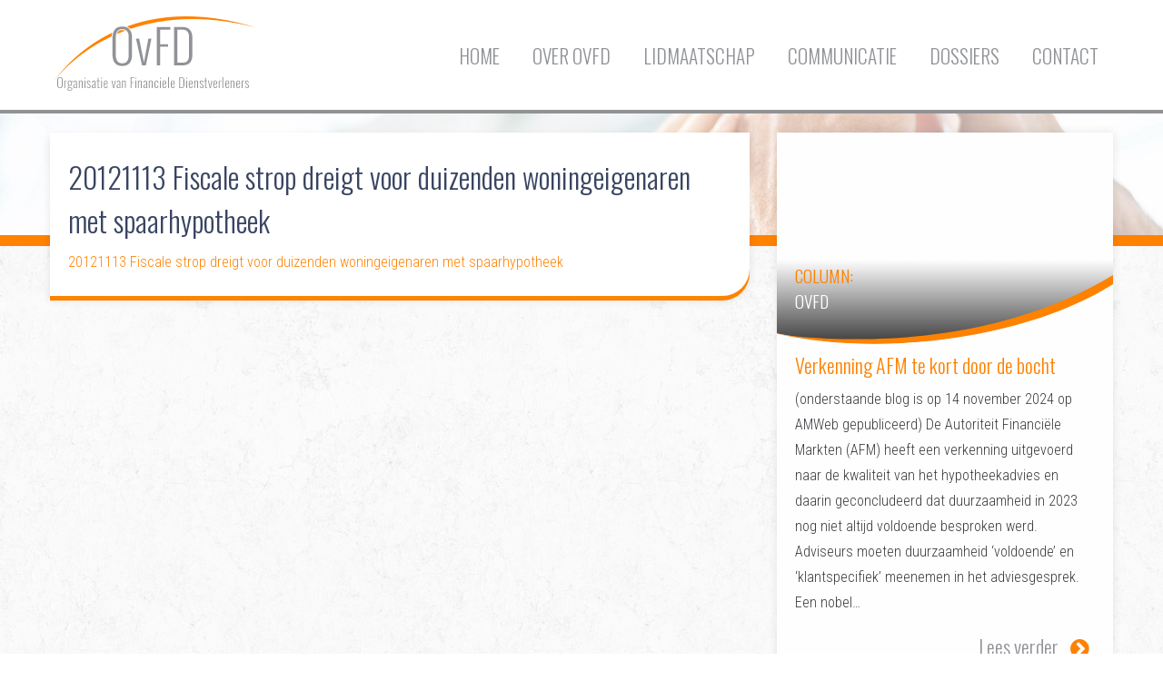

--- FILE ---
content_type: text/html; charset=UTF-8
request_url: https://www.ovfd.nl/communicaties/persberichten-ovfd/20121113-fiscale-strop-dreigt-voor-duizenden-woningeigenaren-met-spaarhypotheek/
body_size: 7778
content:
<!doctype html>
<html class="no-js animated fadeIn" lang="en">
  <meta name='robots' content='index, follow, max-image-preview:large, max-snippet:-1, max-video-preview:-1' />
	<style>img:is([sizes="auto" i], [sizes^="auto," i]) { contain-intrinsic-size: 3000px 1500px }</style>
	
	<!-- This site is optimized with the Yoast SEO plugin v25.0 - https://yoast.com/wordpress/plugins/seo/ -->
	<link rel="canonical" href="https://www.ovfd.nl/communicaties/persberichten-ovfd/20121113-fiscale-strop-dreigt-voor-duizenden-woningeigenaren-met-spaarhypotheek/" />
	<meta property="og:locale" content="nl_NL" />
	<meta property="og:type" content="article" />
	<meta property="og:title" content="20121113 Fiscale strop dreigt voor duizenden woningeigenaren met spaarhypotheek - OvFD" />
	<meta property="og:description" content="20121113 Fiscale strop dreigt voor duizenden woningeigenaren met spaarhypotheek" />
	<meta property="og:url" content="https://www.ovfd.nl/communicaties/persberichten-ovfd/20121113-fiscale-strop-dreigt-voor-duizenden-woningeigenaren-met-spaarhypotheek/" />
	<meta property="og:site_name" content="OvFD" />
	<meta name="twitter:card" content="summary_large_image" />
	<meta name="twitter:site" content="@OvFDinfo" />
	<script type="application/ld+json" class="yoast-schema-graph">{"@context":"https://schema.org","@graph":[{"@type":"WebPage","@id":"https://www.ovfd.nl/communicaties/persberichten-ovfd/20121113-fiscale-strop-dreigt-voor-duizenden-woningeigenaren-met-spaarhypotheek/","url":"https://www.ovfd.nl/communicaties/persberichten-ovfd/20121113-fiscale-strop-dreigt-voor-duizenden-woningeigenaren-met-spaarhypotheek/","name":"20121113 Fiscale strop dreigt voor duizenden woningeigenaren met spaarhypotheek - OvFD","isPartOf":{"@id":"https://www.ovfd.nl/#website"},"primaryImageOfPage":{"@id":"https://www.ovfd.nl/communicaties/persberichten-ovfd/20121113-fiscale-strop-dreigt-voor-duizenden-woningeigenaren-met-spaarhypotheek/#primaryimage"},"image":{"@id":"https://www.ovfd.nl/communicaties/persberichten-ovfd/20121113-fiscale-strop-dreigt-voor-duizenden-woningeigenaren-met-spaarhypotheek/#primaryimage"},"thumbnailUrl":"","datePublished":"2015-01-05T19:12:44+00:00","breadcrumb":{"@id":"https://www.ovfd.nl/communicaties/persberichten-ovfd/20121113-fiscale-strop-dreigt-voor-duizenden-woningeigenaren-met-spaarhypotheek/#breadcrumb"},"inLanguage":"nl-NL","potentialAction":[{"@type":"ReadAction","target":["https://www.ovfd.nl/communicaties/persberichten-ovfd/20121113-fiscale-strop-dreigt-voor-duizenden-woningeigenaren-met-spaarhypotheek/"]}]},{"@type":"ImageObject","inLanguage":"nl-NL","@id":"https://www.ovfd.nl/communicaties/persberichten-ovfd/20121113-fiscale-strop-dreigt-voor-duizenden-woningeigenaren-met-spaarhypotheek/#primaryimage","url":"","contentUrl":""},{"@type":"BreadcrumbList","@id":"https://www.ovfd.nl/communicaties/persberichten-ovfd/20121113-fiscale-strop-dreigt-voor-duizenden-woningeigenaren-met-spaarhypotheek/#breadcrumb","itemListElement":[{"@type":"ListItem","position":1,"name":"Home","item":"https://www.ovfd.nl/"},{"@type":"ListItem","position":2,"name":"Communicatie","item":"https://www.ovfd.nl/communicaties/"},{"@type":"ListItem","position":3,"name":"Persberichten OvFD","item":"https://www.ovfd.nl/communicaties/persberichten-ovfd/"},{"@type":"ListItem","position":4,"name":"20121113 Fiscale strop dreigt voor duizenden woningeigenaren met spaarhypotheek"}]},{"@type":"WebSite","@id":"https://www.ovfd.nl/#website","url":"https://www.ovfd.nl/","name":"OvFD","description":"Organisatie van Financiële Dienstverleners","potentialAction":[{"@type":"SearchAction","target":{"@type":"EntryPoint","urlTemplate":"https://www.ovfd.nl/?s={search_term_string}"},"query-input":{"@type":"PropertyValueSpecification","valueRequired":true,"valueName":"search_term_string"}}],"inLanguage":"nl-NL"}]}</script>
	<!-- / Yoast SEO plugin. -->


<script type="text/javascript">
/* <![CDATA[ */
window._wpemojiSettings = {"baseUrl":"https:\/\/s.w.org\/images\/core\/emoji\/16.0.1\/72x72\/","ext":".png","svgUrl":"https:\/\/s.w.org\/images\/core\/emoji\/16.0.1\/svg\/","svgExt":".svg","source":{"concatemoji":"https:\/\/www.ovfd.nl\/wp-includes\/js\/wp-emoji-release.min.js?ver=6.8.3"}};
/*! This file is auto-generated */
!function(s,n){var o,i,e;function c(e){try{var t={supportTests:e,timestamp:(new Date).valueOf()};sessionStorage.setItem(o,JSON.stringify(t))}catch(e){}}function p(e,t,n){e.clearRect(0,0,e.canvas.width,e.canvas.height),e.fillText(t,0,0);var t=new Uint32Array(e.getImageData(0,0,e.canvas.width,e.canvas.height).data),a=(e.clearRect(0,0,e.canvas.width,e.canvas.height),e.fillText(n,0,0),new Uint32Array(e.getImageData(0,0,e.canvas.width,e.canvas.height).data));return t.every(function(e,t){return e===a[t]})}function u(e,t){e.clearRect(0,0,e.canvas.width,e.canvas.height),e.fillText(t,0,0);for(var n=e.getImageData(16,16,1,1),a=0;a<n.data.length;a++)if(0!==n.data[a])return!1;return!0}function f(e,t,n,a){switch(t){case"flag":return n(e,"\ud83c\udff3\ufe0f\u200d\u26a7\ufe0f","\ud83c\udff3\ufe0f\u200b\u26a7\ufe0f")?!1:!n(e,"\ud83c\udde8\ud83c\uddf6","\ud83c\udde8\u200b\ud83c\uddf6")&&!n(e,"\ud83c\udff4\udb40\udc67\udb40\udc62\udb40\udc65\udb40\udc6e\udb40\udc67\udb40\udc7f","\ud83c\udff4\u200b\udb40\udc67\u200b\udb40\udc62\u200b\udb40\udc65\u200b\udb40\udc6e\u200b\udb40\udc67\u200b\udb40\udc7f");case"emoji":return!a(e,"\ud83e\udedf")}return!1}function g(e,t,n,a){var r="undefined"!=typeof WorkerGlobalScope&&self instanceof WorkerGlobalScope?new OffscreenCanvas(300,150):s.createElement("canvas"),o=r.getContext("2d",{willReadFrequently:!0}),i=(o.textBaseline="top",o.font="600 32px Arial",{});return e.forEach(function(e){i[e]=t(o,e,n,a)}),i}function t(e){var t=s.createElement("script");t.src=e,t.defer=!0,s.head.appendChild(t)}"undefined"!=typeof Promise&&(o="wpEmojiSettingsSupports",i=["flag","emoji"],n.supports={everything:!0,everythingExceptFlag:!0},e=new Promise(function(e){s.addEventListener("DOMContentLoaded",e,{once:!0})}),new Promise(function(t){var n=function(){try{var e=JSON.parse(sessionStorage.getItem(o));if("object"==typeof e&&"number"==typeof e.timestamp&&(new Date).valueOf()<e.timestamp+604800&&"object"==typeof e.supportTests)return e.supportTests}catch(e){}return null}();if(!n){if("undefined"!=typeof Worker&&"undefined"!=typeof OffscreenCanvas&&"undefined"!=typeof URL&&URL.createObjectURL&&"undefined"!=typeof Blob)try{var e="postMessage("+g.toString()+"("+[JSON.stringify(i),f.toString(),p.toString(),u.toString()].join(",")+"));",a=new Blob([e],{type:"text/javascript"}),r=new Worker(URL.createObjectURL(a),{name:"wpTestEmojiSupports"});return void(r.onmessage=function(e){c(n=e.data),r.terminate(),t(n)})}catch(e){}c(n=g(i,f,p,u))}t(n)}).then(function(e){for(var t in e)n.supports[t]=e[t],n.supports.everything=n.supports.everything&&n.supports[t],"flag"!==t&&(n.supports.everythingExceptFlag=n.supports.everythingExceptFlag&&n.supports[t]);n.supports.everythingExceptFlag=n.supports.everythingExceptFlag&&!n.supports.flag,n.DOMReady=!1,n.readyCallback=function(){n.DOMReady=!0}}).then(function(){return e}).then(function(){var e;n.supports.everything||(n.readyCallback(),(e=n.source||{}).concatemoji?t(e.concatemoji):e.wpemoji&&e.twemoji&&(t(e.twemoji),t(e.wpemoji)))}))}((window,document),window._wpemojiSettings);
/* ]]> */
</script>
<style id='wp-emoji-styles-inline-css' type='text/css'>

	img.wp-smiley, img.emoji {
		display: inline !important;
		border: none !important;
		box-shadow: none !important;
		height: 1em !important;
		width: 1em !important;
		margin: 0 0.07em !important;
		vertical-align: -0.1em !important;
		background: none !important;
		padding: 0 !important;
	}
</style>
<link rel='stylesheet' id='wp-block-library-css' href='https://www.ovfd.nl/wp-includes/css/dist/block-library/style.min.css?ver=6.8.3' type='text/css' media='all' />
<style id='classic-theme-styles-inline-css' type='text/css'>
/*! This file is auto-generated */
.wp-block-button__link{color:#fff;background-color:#32373c;border-radius:9999px;box-shadow:none;text-decoration:none;padding:calc(.667em + 2px) calc(1.333em + 2px);font-size:1.125em}.wp-block-file__button{background:#32373c;color:#fff;text-decoration:none}
</style>
<style id='global-styles-inline-css' type='text/css'>
:root{--wp--preset--aspect-ratio--square: 1;--wp--preset--aspect-ratio--4-3: 4/3;--wp--preset--aspect-ratio--3-4: 3/4;--wp--preset--aspect-ratio--3-2: 3/2;--wp--preset--aspect-ratio--2-3: 2/3;--wp--preset--aspect-ratio--16-9: 16/9;--wp--preset--aspect-ratio--9-16: 9/16;--wp--preset--color--black: #000000;--wp--preset--color--cyan-bluish-gray: #abb8c3;--wp--preset--color--white: #ffffff;--wp--preset--color--pale-pink: #f78da7;--wp--preset--color--vivid-red: #cf2e2e;--wp--preset--color--luminous-vivid-orange: #ff6900;--wp--preset--color--luminous-vivid-amber: #fcb900;--wp--preset--color--light-green-cyan: #7bdcb5;--wp--preset--color--vivid-green-cyan: #00d084;--wp--preset--color--pale-cyan-blue: #8ed1fc;--wp--preset--color--vivid-cyan-blue: #0693e3;--wp--preset--color--vivid-purple: #9b51e0;--wp--preset--gradient--vivid-cyan-blue-to-vivid-purple: linear-gradient(135deg,rgba(6,147,227,1) 0%,rgb(155,81,224) 100%);--wp--preset--gradient--light-green-cyan-to-vivid-green-cyan: linear-gradient(135deg,rgb(122,220,180) 0%,rgb(0,208,130) 100%);--wp--preset--gradient--luminous-vivid-amber-to-luminous-vivid-orange: linear-gradient(135deg,rgba(252,185,0,1) 0%,rgba(255,105,0,1) 100%);--wp--preset--gradient--luminous-vivid-orange-to-vivid-red: linear-gradient(135deg,rgba(255,105,0,1) 0%,rgb(207,46,46) 100%);--wp--preset--gradient--very-light-gray-to-cyan-bluish-gray: linear-gradient(135deg,rgb(238,238,238) 0%,rgb(169,184,195) 100%);--wp--preset--gradient--cool-to-warm-spectrum: linear-gradient(135deg,rgb(74,234,220) 0%,rgb(151,120,209) 20%,rgb(207,42,186) 40%,rgb(238,44,130) 60%,rgb(251,105,98) 80%,rgb(254,248,76) 100%);--wp--preset--gradient--blush-light-purple: linear-gradient(135deg,rgb(255,206,236) 0%,rgb(152,150,240) 100%);--wp--preset--gradient--blush-bordeaux: linear-gradient(135deg,rgb(254,205,165) 0%,rgb(254,45,45) 50%,rgb(107,0,62) 100%);--wp--preset--gradient--luminous-dusk: linear-gradient(135deg,rgb(255,203,112) 0%,rgb(199,81,192) 50%,rgb(65,88,208) 100%);--wp--preset--gradient--pale-ocean: linear-gradient(135deg,rgb(255,245,203) 0%,rgb(182,227,212) 50%,rgb(51,167,181) 100%);--wp--preset--gradient--electric-grass: linear-gradient(135deg,rgb(202,248,128) 0%,rgb(113,206,126) 100%);--wp--preset--gradient--midnight: linear-gradient(135deg,rgb(2,3,129) 0%,rgb(40,116,252) 100%);--wp--preset--font-size--small: 13px;--wp--preset--font-size--medium: 20px;--wp--preset--font-size--large: 36px;--wp--preset--font-size--x-large: 42px;--wp--preset--spacing--20: 0.44rem;--wp--preset--spacing--30: 0.67rem;--wp--preset--spacing--40: 1rem;--wp--preset--spacing--50: 1.5rem;--wp--preset--spacing--60: 2.25rem;--wp--preset--spacing--70: 3.38rem;--wp--preset--spacing--80: 5.06rem;--wp--preset--shadow--natural: 6px 6px 9px rgba(0, 0, 0, 0.2);--wp--preset--shadow--deep: 12px 12px 50px rgba(0, 0, 0, 0.4);--wp--preset--shadow--sharp: 6px 6px 0px rgba(0, 0, 0, 0.2);--wp--preset--shadow--outlined: 6px 6px 0px -3px rgba(255, 255, 255, 1), 6px 6px rgba(0, 0, 0, 1);--wp--preset--shadow--crisp: 6px 6px 0px rgba(0, 0, 0, 1);}:where(.is-layout-flex){gap: 0.5em;}:where(.is-layout-grid){gap: 0.5em;}body .is-layout-flex{display: flex;}.is-layout-flex{flex-wrap: wrap;align-items: center;}.is-layout-flex > :is(*, div){margin: 0;}body .is-layout-grid{display: grid;}.is-layout-grid > :is(*, div){margin: 0;}:where(.wp-block-columns.is-layout-flex){gap: 2em;}:where(.wp-block-columns.is-layout-grid){gap: 2em;}:where(.wp-block-post-template.is-layout-flex){gap: 1.25em;}:where(.wp-block-post-template.is-layout-grid){gap: 1.25em;}.has-black-color{color: var(--wp--preset--color--black) !important;}.has-cyan-bluish-gray-color{color: var(--wp--preset--color--cyan-bluish-gray) !important;}.has-white-color{color: var(--wp--preset--color--white) !important;}.has-pale-pink-color{color: var(--wp--preset--color--pale-pink) !important;}.has-vivid-red-color{color: var(--wp--preset--color--vivid-red) !important;}.has-luminous-vivid-orange-color{color: var(--wp--preset--color--luminous-vivid-orange) !important;}.has-luminous-vivid-amber-color{color: var(--wp--preset--color--luminous-vivid-amber) !important;}.has-light-green-cyan-color{color: var(--wp--preset--color--light-green-cyan) !important;}.has-vivid-green-cyan-color{color: var(--wp--preset--color--vivid-green-cyan) !important;}.has-pale-cyan-blue-color{color: var(--wp--preset--color--pale-cyan-blue) !important;}.has-vivid-cyan-blue-color{color: var(--wp--preset--color--vivid-cyan-blue) !important;}.has-vivid-purple-color{color: var(--wp--preset--color--vivid-purple) !important;}.has-black-background-color{background-color: var(--wp--preset--color--black) !important;}.has-cyan-bluish-gray-background-color{background-color: var(--wp--preset--color--cyan-bluish-gray) !important;}.has-white-background-color{background-color: var(--wp--preset--color--white) !important;}.has-pale-pink-background-color{background-color: var(--wp--preset--color--pale-pink) !important;}.has-vivid-red-background-color{background-color: var(--wp--preset--color--vivid-red) !important;}.has-luminous-vivid-orange-background-color{background-color: var(--wp--preset--color--luminous-vivid-orange) !important;}.has-luminous-vivid-amber-background-color{background-color: var(--wp--preset--color--luminous-vivid-amber) !important;}.has-light-green-cyan-background-color{background-color: var(--wp--preset--color--light-green-cyan) !important;}.has-vivid-green-cyan-background-color{background-color: var(--wp--preset--color--vivid-green-cyan) !important;}.has-pale-cyan-blue-background-color{background-color: var(--wp--preset--color--pale-cyan-blue) !important;}.has-vivid-cyan-blue-background-color{background-color: var(--wp--preset--color--vivid-cyan-blue) !important;}.has-vivid-purple-background-color{background-color: var(--wp--preset--color--vivid-purple) !important;}.has-black-border-color{border-color: var(--wp--preset--color--black) !important;}.has-cyan-bluish-gray-border-color{border-color: var(--wp--preset--color--cyan-bluish-gray) !important;}.has-white-border-color{border-color: var(--wp--preset--color--white) !important;}.has-pale-pink-border-color{border-color: var(--wp--preset--color--pale-pink) !important;}.has-vivid-red-border-color{border-color: var(--wp--preset--color--vivid-red) !important;}.has-luminous-vivid-orange-border-color{border-color: var(--wp--preset--color--luminous-vivid-orange) !important;}.has-luminous-vivid-amber-border-color{border-color: var(--wp--preset--color--luminous-vivid-amber) !important;}.has-light-green-cyan-border-color{border-color: var(--wp--preset--color--light-green-cyan) !important;}.has-vivid-green-cyan-border-color{border-color: var(--wp--preset--color--vivid-green-cyan) !important;}.has-pale-cyan-blue-border-color{border-color: var(--wp--preset--color--pale-cyan-blue) !important;}.has-vivid-cyan-blue-border-color{border-color: var(--wp--preset--color--vivid-cyan-blue) !important;}.has-vivid-purple-border-color{border-color: var(--wp--preset--color--vivid-purple) !important;}.has-vivid-cyan-blue-to-vivid-purple-gradient-background{background: var(--wp--preset--gradient--vivid-cyan-blue-to-vivid-purple) !important;}.has-light-green-cyan-to-vivid-green-cyan-gradient-background{background: var(--wp--preset--gradient--light-green-cyan-to-vivid-green-cyan) !important;}.has-luminous-vivid-amber-to-luminous-vivid-orange-gradient-background{background: var(--wp--preset--gradient--luminous-vivid-amber-to-luminous-vivid-orange) !important;}.has-luminous-vivid-orange-to-vivid-red-gradient-background{background: var(--wp--preset--gradient--luminous-vivid-orange-to-vivid-red) !important;}.has-very-light-gray-to-cyan-bluish-gray-gradient-background{background: var(--wp--preset--gradient--very-light-gray-to-cyan-bluish-gray) !important;}.has-cool-to-warm-spectrum-gradient-background{background: var(--wp--preset--gradient--cool-to-warm-spectrum) !important;}.has-blush-light-purple-gradient-background{background: var(--wp--preset--gradient--blush-light-purple) !important;}.has-blush-bordeaux-gradient-background{background: var(--wp--preset--gradient--blush-bordeaux) !important;}.has-luminous-dusk-gradient-background{background: var(--wp--preset--gradient--luminous-dusk) !important;}.has-pale-ocean-gradient-background{background: var(--wp--preset--gradient--pale-ocean) !important;}.has-electric-grass-gradient-background{background: var(--wp--preset--gradient--electric-grass) !important;}.has-midnight-gradient-background{background: var(--wp--preset--gradient--midnight) !important;}.has-small-font-size{font-size: var(--wp--preset--font-size--small) !important;}.has-medium-font-size{font-size: var(--wp--preset--font-size--medium) !important;}.has-large-font-size{font-size: var(--wp--preset--font-size--large) !important;}.has-x-large-font-size{font-size: var(--wp--preset--font-size--x-large) !important;}
:where(.wp-block-post-template.is-layout-flex){gap: 1.25em;}:where(.wp-block-post-template.is-layout-grid){gap: 1.25em;}
:where(.wp-block-columns.is-layout-flex){gap: 2em;}:where(.wp-block-columns.is-layout-grid){gap: 2em;}
:root :where(.wp-block-pullquote){font-size: 1.5em;line-height: 1.6;}
</style>
<script type="text/javascript" src="https://www.ovfd.nl/wp-includes/js/jquery/jquery.min.js?ver=3.7.1" id="jquery-core-js"></script>
<script type="text/javascript" src="https://www.ovfd.nl/wp-includes/js/jquery/jquery-migrate.min.js?ver=3.4.1" id="jquery-migrate-js"></script>
<script type="text/javascript" id="ajax_script-js-extra">
/* <![CDATA[ */
var ajaxPosts = {"ajaxurl":"https:\/\/www.ovfd.nl\/wp-admin\/admin-ajax.php"};
/* ]]> */
</script>
<script type="text/javascript" src="https://www.ovfd.nl/wp-content/themes/ovfd/js/ajax_script.js?ver=6.8.3" id="ajax_script-js"></script>
<link rel="https://api.w.org/" href="https://www.ovfd.nl/wp-json/" /><link rel="alternate" title="JSON" type="application/json" href="https://www.ovfd.nl/wp-json/wp/v2/media/355" /><link rel="EditURI" type="application/rsd+xml" title="RSD" href="https://www.ovfd.nl/xmlrpc.php?rsd" />
<meta name="generator" content="WordPress 6.8.3" />
<link rel='shortlink' href='https://www.ovfd.nl/?p=355' />
<link rel="alternate" title="oEmbed (JSON)" type="application/json+oembed" href="https://www.ovfd.nl/wp-json/oembed/1.0/embed?url=https%3A%2F%2Fwww.ovfd.nl%2Fcommunicaties%2Fpersberichten-ovfd%2F20121113-fiscale-strop-dreigt-voor-duizenden-woningeigenaren-met-spaarhypotheek%2F" />
<link rel="alternate" title="oEmbed (XML)" type="text/xml+oembed" href="https://www.ovfd.nl/wp-json/oembed/1.0/embed?url=https%3A%2F%2Fwww.ovfd.nl%2Fcommunicaties%2Fpersberichten-ovfd%2F20121113-fiscale-strop-dreigt-voor-duizenden-woningeigenaren-met-spaarhypotheek%2F&#038;format=xml" />
		<style type="text/css" id="wp-custom-css">
			.page-id-8 aside .address li:first-child,
.page-id-8 aside .address li:last-child {
	display: none;
}

.page-id-8 .sidebar .image-container {
	height: 100px;
}

.page-id-8 .sidebar .image-container:after {
	display: none;
}

.page-id-8 .sidebar .image-container h2 span {
	color: #384461;
}

footer .contact-info li:first-child,
footer .contact-info li:nth-child(2) {
	display: none;
}		</style>
		  <head>
    <meta charset="utf-8" />
    <meta name="viewport" content="width=device-width, initial-scale=1.0" />
    <title>20121113 Fiscale strop dreigt voor duizenden woningeigenaren met spaarhypotheek - OvFD</title>
    <link rel="stylesheet" href="https://www.ovfd.nl/wp-content/themes/ovfd/stylesheets/app.css" />
    <script src="https://www.ovfd.nl/wp-content/themes/ovfd/bower_components/modernizr/modernizr.js"></script>
  </head>
  <link href='https://fonts.googleapis.com/css?family=Oswald:300' rel='stylesheet' type='text/css'>
  <link href='https://fonts.googleapis.com/css?family=Roboto+Condensed:400,300|Oswald:300' rel='stylesheet' type='text/css'>
  <body data-rsssl=1 class="attachment wp-singular attachment-template-default attachmentid-355 attachment-msword wp-theme-ovfd">
    <header>
      <div class="row">
        <div class="large-3 columns logo animated fadeInDown">
          <a href="https://www.ovfd.nl"><img src="https://www.ovfd.nl/wp-content/themes/ovfd/images/logo-ovfd.png" alt="Organisatie van Financiele Dienstverleners"></a>
        </div>
        <div class="large-9 columns">
          <ul id="menu-header-menu" class="menu"><li id="menu-item-17" class="menu-item menu-item-type-post_type menu-item-object-page menu-item-home menu-item-17"><a href="https://www.ovfd.nl/">Home</a></li>
<li id="menu-item-15" class="menu-item menu-item-type-post_type menu-item-object-page menu-item-has-children menu-item-15"><a href="https://www.ovfd.nl/over-ovfd/">Over OvFD</a>
<ul class="sub-menu">
	<li id="menu-item-62" class="menu-item menu-item-type-post_type menu-item-object-page menu-item-62"><a href="https://www.ovfd.nl/over-ovfd/doelstellingen/">Doelstellingen OvFD</a></li>
	<li id="menu-item-61" class="menu-item menu-item-type-post_type menu-item-object-page menu-item-61"><a href="https://www.ovfd.nl/over-ovfd/bestuur/">Bestuur</a></li>
	<li id="menu-item-302" class="menu-item menu-item-type-post_type menu-item-object-page menu-item-302"><a href="https://www.ovfd.nl/over-ovfd/directie-2/">Directie</a></li>
	<li id="menu-item-60" class="menu-item menu-item-type-post_type menu-item-object-page menu-item-60"><a href="https://www.ovfd.nl/over-ovfd/statuten/">Statuten en huishoudelijk reglement</a></li>
	<li id="menu-item-59" class="menu-item menu-item-type-post_type menu-item-object-page menu-item-59"><a href="https://www.ovfd.nl/over-ovfd/gedragscode/">Gedragscode</a></li>
	<li id="menu-item-71" class="menu-item menu-item-type-post_type menu-item-object-page menu-item-71"><a href="https://www.ovfd.nl/lidmaatschap/jaarverslag/">Jaarverslagen</a></li>
	<li id="menu-item-58" class="menu-item menu-item-type-post_type menu-item-object-page menu-item-58"><a href="https://www.ovfd.nl/over-ovfd/zoeken-op-de-website/">Zoeken op de website</a></li>
</ul>
</li>
<li id="menu-item-26" class="menu-item menu-item-type-post_type menu-item-object-page menu-item-has-children menu-item-26"><a href="https://www.ovfd.nl/lidmaatschap/">Lidmaatschap</a>
<ul class="sub-menu">
	<li id="menu-item-74" class="menu-item menu-item-type-post_type menu-item-object-page menu-item-74"><a href="https://www.ovfd.nl/lidmaatschap/lidmaatschap-financiele-dienstverleners/">Lidmaatschap adviseur/bemiddelaar</a></li>
	<li id="menu-item-73" class="menu-item menu-item-type-post_type menu-item-object-page menu-item-73"><a href="https://www.ovfd.nl/lidmaatschap/lidmaatschap-centrale-organisaties/">Lidmaatschap ketens en serviceproviders</a></li>
	<li id="menu-item-72" class="menu-item menu-item-type-post_type menu-item-object-page menu-item-72"><a href="https://www.ovfd.nl/lidmaatschap/contributieregeling/">Contributieregeling</a></li>
</ul>
</li>
<li id="menu-item-23" class="menu-item menu-item-type-post_type menu-item-object-page menu-item-has-children menu-item-23"><a href="https://www.ovfd.nl/communicaties/">Communicatie</a>
<ul class="sub-menu">
	<li id="menu-item-88" class="menu-item menu-item-type-post_type menu-item-object-page menu-item-88"><a href="https://www.ovfd.nl/communicaties/persberichten-ovfd/">Persberichten OvFD</a></li>
	<li id="menu-item-87" class="menu-item menu-item-type-post_type menu-item-object-page menu-item-87"><a href="https://www.ovfd.nl/communicaties/ovfd-de-pers/">OvFD in de pers</a></li>
	<li id="menu-item-89" class="menu-item menu-item-type-post_type menu-item-object-page menu-item-89"><a href="https://www.ovfd.nl/communicaties/columns/">Columns</a></li>
	<li id="menu-item-492" class="menu-item menu-item-type-post_type menu-item-object-page menu-item-492"><a href="https://www.ovfd.nl/nieuws/">Publicaties</a></li>
	<li id="menu-item-725" class="menu-item menu-item-type-post_type menu-item-object-page menu-item-725"><a href="https://www.ovfd.nl/nieuwsbrieven/">Nieuwsbrieven</a></li>
</ul>
</li>
<li id="menu-item-22" class="menu-item menu-item-type-post_type menu-item-object-page menu-item-has-children menu-item-22"><a href="https://www.ovfd.nl/dossiers/">Dossiers</a>
<ul class="sub-menu">
	<li id="menu-item-104" class="menu-item menu-item-type-post_type menu-item-object-page menu-item-104"><a href="https://www.ovfd.nl/dossiers/wft-en-mifid/">Wet- en regelgeving</a></li>
	<li id="menu-item-103" class="menu-item menu-item-type-post_type menu-item-object-page menu-item-103"><a href="https://www.ovfd.nl/dossiers/position-papers-en-rapporten/">Positie Serviceproviders</a></li>
	<li id="menu-item-102" class="menu-item menu-item-type-post_type menu-item-object-page menu-item-102"><a href="https://www.ovfd.nl/dossiers/hypotheken/">Hypotheken</a></li>
	<li id="menu-item-100" class="menu-item menu-item-type-post_type menu-item-object-page menu-item-100"><a href="https://www.ovfd.nl/dossiers/beloning-en-transparantie/">Vakbekwaamheid</a></li>
	<li id="menu-item-838" class="menu-item menu-item-type-post_type menu-item-object-page menu-item-838"><a href="https://www.ovfd.nl/dossiers/protocol-afwikkeling-faillissementen/">Protocol afwikkeling faillissementen</a></li>
</ul>
</li>
<li id="menu-item-16" class="menu-item menu-item-type-post_type menu-item-object-page menu-item-16"><a href="https://www.ovfd.nl/contact/">Contact</a></li>
</ul>        </div>
      </div>
    </header>
    <div class="title-background">
      
    </div>
  
    <div class="row main" role="main">
      <article class="large-8 medium-8 columns article">
        <div>
                      <h1>20121113 Fiscale strop dreigt voor duizenden woningeigenaren met spaarhypotheek</h1>
            <p class="attachment"><a href='https://www.ovfd.nl/wp-content/uploads/2014/09/20121113-Fiscale-strop-dreigt-voor-duizenden-woningeigenaren-met-spaarhypotheek.doc'>20121113 Fiscale strop dreigt voor duizenden woningeigenaren met spaarhypotheek</a></p>
                  </div>
        
      </article>

      
  <div class="large-4 medium-4 end columns">
    <section class="animated fadeInRight sidebar">
      <div class="image-container" style="background-image: url()">
          <h2>Column: <span>OvFD</span></h2>
        <svg viewBox="0 0 368 83.5" >
          <path class="white-curve" d="M0,64.317V83.5h368V10.308 C280.314,65.215,126.952,91.604,0,64.317z"/>
          <path class="color-line" d="M0,64.243v0.074C127.192,91.656,281,65.118,368,10 c0-2.594,0-3.906,0-10C212,94.568,18.838,67.195,0,64.243z"/>
        </svg>
      </div>
     
      <article>
        <h1>Verkenning AFM te kort door de bocht</h1>
        <p>(onderstaande blog is op 14 november 2024 op AMWeb gepubliceerd) De Autoriteit Financiële Markten (AFM) heeft een verkenning uitgevoerd naar de kwaliteit van het hypotheekadvies en daarin geconcludeerd dat duurzaamheid in 2023 nog niet altijd voldoende besproken werd. Adviseurs moeten duurzaamheid ‘voldoende’ en ‘klantspecifiek’ meenemen in het adviesgesprek. Een nobel&#8230;</p>
        <a href="https://www.ovfd.nl/verkenning-afm-te-kort-door-de-bocht/" class="read-more">Lees verder</a>
      </article>
    </section>
  </div>

    </div>

    <footer>
      <div class="row">
<!--         <div class="large-3 columns">
          <h3>Recent nieuws</h3>
          <ul class="footer-list">
            <li><a href="">Lorem ipsum reprehenderit dolor sit amet</a></li>
            <li><a href="">Lorem ipsum dolor sit amet</a></li>
            <li><a href="">Lorem ipsum dolor sit amet  in reprehenderit</a></li>
            <li><a href="">Lorem ipsum dolor sit amet</a></li>
            <li><a href="">Lorem ipsum dolor sit amet</a></li>
          </ul> -->
        <div class="large-3 medium-6 columns"><ul class="footer-list"><h3>Recent nieuws</h3>          <li><a href="https://www.ovfd.nl/verkenning-afm-te-kort-door-de-bocht/" title="Verkenning AFM te kort door de bocht" class="news-item">Verkenning AFM te kort door de bocht</a></li>
                  <li><a href="https://www.ovfd.nl/ook-toezichthouders-hebben-verantwoordelijkheden/" title="Ook toezichthouders hebben verantwoordelijkheden" class="news-item">Ook toezichthouders hebben verantwoordelijkheden</a></li>
                  <li><a href="https://www.ovfd.nl/maatschappelijk-perspectief-op-een-toegankelijke-woningmarkt/" title="Maatschappelijk perspectief op een toegankelijke woningmarkt" class="news-item">Maatschappelijk perspectief op een toegankelijke woningmarkt</a></li>
        </div></ul><!--         </div> -->
        <div class="large-6 columns">
          <h3 id="footer-contact">Contact</h3>
         <form method="POST" action="#footer-contact" enctype="multipart/form-data"  novalidate="" class="row">

              <div class="large-6 columns"><input type="text" name="footercontact_Naam" id="footercontact_Naam" placeholder="Naam" required="">
</div>
              <div class="large-6 columns"><input type="email" name="footercontact_E-mail" id="footercontact_E-mail" placeholder="E-mail" required="">
</div>
              <div class="large-12 columns"><textarea name="footercontact_Bericht" id="footercontact_Bericht" placeholder="Uw bericht" required="" rows="4" cols="30"></textarea></div>
              <div class="large-4 columns"><input id="email" type="text" value="" name="email"/><input type="hidden" value="contactfooter" name="formID"/><button name="contactfooter" class="button">Verstuur</button></div>

          </form>
        </div>


        <div class="large-3 columns">
          <h3>OvFD</h3>
          <ul class="contact-info">
            <li><i class="fa fa-home"></i><br/>  </li>
            <li><i class="fa fa-phone"></i></li>
            <li><i class="fa fa-envelope-o"></i><a href="mailto:info@ovfd.nl">info@ovfd.nl</a></li>
            <li></li>
          </ul>
        </div>
      </div>
    </footer>
    <div class="subfooter">
      <div class="row">
        <div class="large-4 columns">
          <a href="http://www.letsbuildit.nl" target="_blank" id="">Let's build IT</a> - 2014
        </div>
        <div class="large-8 columns">
          <div class="menu-footer-menu-container"><ul id="menu-footer-menu" class=""><li id="menu-item-44" class="menu-item menu-item-type-post_type menu-item-object-page menu-item-44"><a href="https://www.ovfd.nl/algemene-voorwaarden/">Algemene voorwaarden</a></li>
<li id="menu-item-43" class="menu-item menu-item-type-post_type menu-item-object-page menu-item-43"><a href="https://www.ovfd.nl/disclaimer/">Disclaimer</a></li>
<li id="menu-item-45" class="menu-item menu-item-type-post_type menu-item-object-page menu-item-45"><a href="https://www.ovfd.nl/sitemap/">Sitemap</a></li>
</ul></div>        </div>
      </div>      

    </div>

    <script src="https://www.ovfd.nl/wp-content/themes/ovfd/bower_components/jquery/dist/jquery.min.js"></script>
    <script src="https://www.ovfd.nl/wp-content/themes/ovfd/bower_components/foundation/js/foundation.min.js"></script>

    <script src="https://www.ovfd.nl/wp-content/themes/ovfd/js/app.js"></script>
    <script type="speculationrules">
{"prefetch":[{"source":"document","where":{"and":[{"href_matches":"\/*"},{"not":{"href_matches":["\/wp-*.php","\/wp-admin\/*","\/wp-content\/uploads\/*","\/wp-content\/*","\/wp-content\/plugins\/*","\/wp-content\/themes\/ovfd\/*","\/*\\?(.+)"]}},{"not":{"selector_matches":"a[rel~=\"nofollow\"]"}},{"not":{"selector_matches":".no-prefetch, .no-prefetch a"}}]},"eagerness":"conservative"}]}
</script>

    <script>
      (function(i,s,o,g,r,a,m){i['GoogleAnalyticsObject']=r;i[r]=i[r]||function(){
      (i[r].q=i[r].q||[]).push(arguments)},i[r].l=1*new Date();a=s.createElement(o),
      m=s.getElementsByTagName(o)[0];a.async=1;a.src=g;m.parentNode.insertBefore(a,m)
      })(window,document,'script','//www.google-analytics.com/analytics.js','ga');

      ga('create', 'UA-17842920-7', 'auto');
      ga('send', 'pageview');

    </script>
  </body>
</html>

--- FILE ---
content_type: text/css
request_url: https://www.ovfd.nl/wp-content/themes/ovfd/stylesheets/app.css
body_size: 18001
content:
/* line 347, ../bower_components/foundation/scss/foundation/components/_global.scss */
meta.foundation-version {
  font-family: "/5.5.0/";
}

/* line 351, ../bower_components/foundation/scss/foundation/components/_global.scss */
meta.foundation-mq-small {
  font-family: "/only screen/";
  width: 0;
}

/* line 356, ../bower_components/foundation/scss/foundation/components/_global.scss */
meta.foundation-mq-small-only {
  font-family: "/only screen and (max-width: 40em)/";
  width: 0;
}

/* line 361, ../bower_components/foundation/scss/foundation/components/_global.scss */
meta.foundation-mq-medium {
  font-family: "/only screen and (min-width:40.063em)/";
  width: 40.063em;
}

/* line 366, ../bower_components/foundation/scss/foundation/components/_global.scss */
meta.foundation-mq-medium-only {
  font-family: "/only screen and (min-width:40.063em) and (max-width:64em)/";
  width: 40.063em;
}

/* line 371, ../bower_components/foundation/scss/foundation/components/_global.scss */
meta.foundation-mq-large {
  font-family: "/only screen and (min-width:64.063em)/";
  width: 64.063em;
}

/* line 376, ../bower_components/foundation/scss/foundation/components/_global.scss */
meta.foundation-mq-large-only {
  font-family: "/only screen and (min-width:64.063em) and (max-width:90em)/";
  width: 64.063em;
}

/* line 381, ../bower_components/foundation/scss/foundation/components/_global.scss */
meta.foundation-mq-xlarge {
  font-family: "/only screen and (min-width:90.063em)/";
  width: 90.063em;
}

/* line 386, ../bower_components/foundation/scss/foundation/components/_global.scss */
meta.foundation-mq-xlarge-only {
  font-family: "/only screen and (min-width:90.063em) and (max-width:120em)/";
  width: 90.063em;
}

/* line 391, ../bower_components/foundation/scss/foundation/components/_global.scss */
meta.foundation-mq-xxlarge {
  font-family: "/only screen and (min-width:120.063em)/";
  width: 120.063em;
}

/* line 396, ../bower_components/foundation/scss/foundation/components/_global.scss */
meta.foundation-data-attribute-namespace {
  font-family: false;
}

/* line 403, ../bower_components/foundation/scss/foundation/components/_global.scss */
html, body {
  height: 100%;
}

/* line 408, ../bower_components/foundation/scss/foundation/components/_global.scss */
*,
*:before,
*:after {
  -webkit-box-sizing: border-box;
  -moz-box-sizing: border-box;
  box-sizing: border-box;
}

/* line 413, ../bower_components/foundation/scss/foundation/components/_global.scss */
html,
body {
  font-size: 100%;
}

/* line 416, ../bower_components/foundation/scss/foundation/components/_global.scss */
body {
  background: white;
  color: #222222;
  padding: 0;
  margin: 0;
  font-family: "Helvetica Neue", Helvetica, Roboto, Arial, sans-serif;
  font-weight: normal;
  font-style: normal;
  line-height: 1.5;
  position: relative;
  cursor: auto;
}

/* line 429, ../bower_components/foundation/scss/foundation/components/_global.scss */
a:hover {
  cursor: pointer;
}

/* line 432, ../bower_components/foundation/scss/foundation/components/_global.scss */
img {
  max-width: 100%;
  height: auto;
}

/* line 434, ../bower_components/foundation/scss/foundation/components/_global.scss */
img {
  -ms-interpolation-mode: bicubic;
}

/* line 440, ../bower_components/foundation/scss/foundation/components/_global.scss */
#map_canvas img,
#map_canvas embed,
#map_canvas object,
.map_canvas img,
.map_canvas embed,
.map_canvas object {
  max-width: none !important;
}

/* line 445, ../bower_components/foundation/scss/foundation/components/_global.scss */
.left {
  float: left !important;
}

/* line 446, ../bower_components/foundation/scss/foundation/components/_global.scss */
.right {
  float: right !important;
}

/* line 172, ../bower_components/foundation/scss/foundation/components/_global.scss */
.clearfix:before, .clearfix:after {
  content: " ";
  display: table;
}
/* line 173, ../bower_components/foundation/scss/foundation/components/_global.scss */
.clearfix:after {
  clear: both;
}

/* line 450, ../bower_components/foundation/scss/foundation/components/_global.scss */
.hide {
  display: none !important;
  visibility: hidden;
}

/* line 456, ../bower_components/foundation/scss/foundation/components/_global.scss */
.invisible {
  visibility: hidden;
}

/* line 462, ../bower_components/foundation/scss/foundation/components/_global.scss */
.antialiased {
  -webkit-font-smoothing: antialiased;
  -moz-osx-font-smoothing: grayscale;
}

/* line 465, ../bower_components/foundation/scss/foundation/components/_global.scss */
img {
  display: inline-block;
  vertical-align: middle;
}

/* line 475, ../bower_components/foundation/scss/foundation/components/_global.scss */
textarea {
  height: auto;
  min-height: 50px;
}

/* line 478, ../bower_components/foundation/scss/foundation/components/_global.scss */
select {
  width: 100%;
}

/* line 232, ../bower_components/foundation/scss/foundation/components/_grid.scss */
.row {
  width: 100%;
  margin-left: auto;
  margin-right: auto;
  margin-top: 0;
  margin-bottom: 0;
  max-width: 75rem;
}
/* line 172, ../bower_components/foundation/scss/foundation/components/_global.scss */
.row:before, .row:after {
  content: " ";
  display: table;
}
/* line 173, ../bower_components/foundation/scss/foundation/components/_global.scss */
.row:after {
  clear: both;
}
/* line 237, ../bower_components/foundation/scss/foundation/components/_grid.scss */
.row.collapse > .column,
.row.collapse > .columns {
  padding-left: 0;
  padding-right: 0;
}
/* line 239, ../bower_components/foundation/scss/foundation/components/_grid.scss */
.row.collapse .row {
  margin-left: 0;
  margin-right: 0;
}
/* line 242, ../bower_components/foundation/scss/foundation/components/_grid.scss */
.row .row {
  width: auto;
  margin-left: -0.9375rem;
  margin-right: -0.9375rem;
  margin-top: 0;
  margin-bottom: 0;
  max-width: none;
}
/* line 172, ../bower_components/foundation/scss/foundation/components/_global.scss */
.row .row:before, .row .row:after {
  content: " ";
  display: table;
}
/* line 173, ../bower_components/foundation/scss/foundation/components/_global.scss */
.row .row:after {
  clear: both;
}
/* line 243, ../bower_components/foundation/scss/foundation/components/_grid.scss */
.row .row.collapse {
  width: auto;
  margin: 0;
  max-width: none;
}
/* line 172, ../bower_components/foundation/scss/foundation/components/_global.scss */
.row .row.collapse:before, .row .row.collapse:after {
  content: " ";
  display: table;
}
/* line 173, ../bower_components/foundation/scss/foundation/components/_global.scss */
.row .row.collapse:after {
  clear: both;
}

/* line 248, ../bower_components/foundation/scss/foundation/components/_grid.scss */
.column,
.columns {
  padding-left: 0.9375rem;
  padding-right: 0.9375rem;
  width: 100%;
  float: left;
}

/* line 250, ../bower_components/foundation/scss/foundation/components/_grid.scss */
[class*="column"] + [class*="column"]:last-child {
  float: right;
}

/* line 251, ../bower_components/foundation/scss/foundation/components/_grid.scss */
[class*="column"] + [class*="column"].end {
  float: left;
}

@media only screen {
  /* line 159, ../bower_components/foundation/scss/foundation/components/_grid.scss */
  .small-push-0 {
    position: relative;
    left: 0%;
    right: auto;
  }

  /* line 162, ../bower_components/foundation/scss/foundation/components/_grid.scss */
  .small-pull-0 {
    position: relative;
    right: 0%;
    left: auto;
  }

  /* line 159, ../bower_components/foundation/scss/foundation/components/_grid.scss */
  .small-push-1 {
    position: relative;
    left: 8.33333%;
    right: auto;
  }

  /* line 162, ../bower_components/foundation/scss/foundation/components/_grid.scss */
  .small-pull-1 {
    position: relative;
    right: 8.33333%;
    left: auto;
  }

  /* line 159, ../bower_components/foundation/scss/foundation/components/_grid.scss */
  .small-push-2 {
    position: relative;
    left: 16.66667%;
    right: auto;
  }

  /* line 162, ../bower_components/foundation/scss/foundation/components/_grid.scss */
  .small-pull-2 {
    position: relative;
    right: 16.66667%;
    left: auto;
  }

  /* line 159, ../bower_components/foundation/scss/foundation/components/_grid.scss */
  .small-push-3 {
    position: relative;
    left: 25%;
    right: auto;
  }

  /* line 162, ../bower_components/foundation/scss/foundation/components/_grid.scss */
  .small-pull-3 {
    position: relative;
    right: 25%;
    left: auto;
  }

  /* line 159, ../bower_components/foundation/scss/foundation/components/_grid.scss */
  .small-push-4 {
    position: relative;
    left: 33.33333%;
    right: auto;
  }

  /* line 162, ../bower_components/foundation/scss/foundation/components/_grid.scss */
  .small-pull-4 {
    position: relative;
    right: 33.33333%;
    left: auto;
  }

  /* line 159, ../bower_components/foundation/scss/foundation/components/_grid.scss */
  .small-push-5 {
    position: relative;
    left: 41.66667%;
    right: auto;
  }

  /* line 162, ../bower_components/foundation/scss/foundation/components/_grid.scss */
  .small-pull-5 {
    position: relative;
    right: 41.66667%;
    left: auto;
  }

  /* line 159, ../bower_components/foundation/scss/foundation/components/_grid.scss */
  .small-push-6 {
    position: relative;
    left: 50%;
    right: auto;
  }

  /* line 162, ../bower_components/foundation/scss/foundation/components/_grid.scss */
  .small-pull-6 {
    position: relative;
    right: 50%;
    left: auto;
  }

  /* line 159, ../bower_components/foundation/scss/foundation/components/_grid.scss */
  .small-push-7 {
    position: relative;
    left: 58.33333%;
    right: auto;
  }

  /* line 162, ../bower_components/foundation/scss/foundation/components/_grid.scss */
  .small-pull-7 {
    position: relative;
    right: 58.33333%;
    left: auto;
  }

  /* line 159, ../bower_components/foundation/scss/foundation/components/_grid.scss */
  .small-push-8 {
    position: relative;
    left: 66.66667%;
    right: auto;
  }

  /* line 162, ../bower_components/foundation/scss/foundation/components/_grid.scss */
  .small-pull-8 {
    position: relative;
    right: 66.66667%;
    left: auto;
  }

  /* line 159, ../bower_components/foundation/scss/foundation/components/_grid.scss */
  .small-push-9 {
    position: relative;
    left: 75%;
    right: auto;
  }

  /* line 162, ../bower_components/foundation/scss/foundation/components/_grid.scss */
  .small-pull-9 {
    position: relative;
    right: 75%;
    left: auto;
  }

  /* line 159, ../bower_components/foundation/scss/foundation/components/_grid.scss */
  .small-push-10 {
    position: relative;
    left: 83.33333%;
    right: auto;
  }

  /* line 162, ../bower_components/foundation/scss/foundation/components/_grid.scss */
  .small-pull-10 {
    position: relative;
    right: 83.33333%;
    left: auto;
  }

  /* line 159, ../bower_components/foundation/scss/foundation/components/_grid.scss */
  .small-push-11 {
    position: relative;
    left: 91.66667%;
    right: auto;
  }

  /* line 162, ../bower_components/foundation/scss/foundation/components/_grid.scss */
  .small-pull-11 {
    position: relative;
    right: 91.66667%;
    left: auto;
  }

  /* line 168, ../bower_components/foundation/scss/foundation/components/_grid.scss */
  .column,
  .columns {
    position: relative;
    padding-left: 0.9375rem;
    padding-right: 0.9375rem;
    float: left;
  }

  /* line 172, ../bower_components/foundation/scss/foundation/components/_grid.scss */
  .small-1 {
    width: 8.33333%;
  }

  /* line 172, ../bower_components/foundation/scss/foundation/components/_grid.scss */
  .small-2 {
    width: 16.66667%;
  }

  /* line 172, ../bower_components/foundation/scss/foundation/components/_grid.scss */
  .small-3 {
    width: 25%;
  }

  /* line 172, ../bower_components/foundation/scss/foundation/components/_grid.scss */
  .small-4 {
    width: 33.33333%;
  }

  /* line 172, ../bower_components/foundation/scss/foundation/components/_grid.scss */
  .small-5 {
    width: 41.66667%;
  }

  /* line 172, ../bower_components/foundation/scss/foundation/components/_grid.scss */
  .small-6 {
    width: 50%;
  }

  /* line 172, ../bower_components/foundation/scss/foundation/components/_grid.scss */
  .small-7 {
    width: 58.33333%;
  }

  /* line 172, ../bower_components/foundation/scss/foundation/components/_grid.scss */
  .small-8 {
    width: 66.66667%;
  }

  /* line 172, ../bower_components/foundation/scss/foundation/components/_grid.scss */
  .small-9 {
    width: 75%;
  }

  /* line 172, ../bower_components/foundation/scss/foundation/components/_grid.scss */
  .small-10 {
    width: 83.33333%;
  }

  /* line 172, ../bower_components/foundation/scss/foundation/components/_grid.scss */
  .small-11 {
    width: 91.66667%;
  }

  /* line 172, ../bower_components/foundation/scss/foundation/components/_grid.scss */
  .small-12 {
    width: 100%;
  }

  /* line 176, ../bower_components/foundation/scss/foundation/components/_grid.scss */
  .small-offset-0 {
    margin-left: 0% !important;
  }

  /* line 176, ../bower_components/foundation/scss/foundation/components/_grid.scss */
  .small-offset-1 {
    margin-left: 8.33333% !important;
  }

  /* line 176, ../bower_components/foundation/scss/foundation/components/_grid.scss */
  .small-offset-2 {
    margin-left: 16.66667% !important;
  }

  /* line 176, ../bower_components/foundation/scss/foundation/components/_grid.scss */
  .small-offset-3 {
    margin-left: 25% !important;
  }

  /* line 176, ../bower_components/foundation/scss/foundation/components/_grid.scss */
  .small-offset-4 {
    margin-left: 33.33333% !important;
  }

  /* line 176, ../bower_components/foundation/scss/foundation/components/_grid.scss */
  .small-offset-5 {
    margin-left: 41.66667% !important;
  }

  /* line 176, ../bower_components/foundation/scss/foundation/components/_grid.scss */
  .small-offset-6 {
    margin-left: 50% !important;
  }

  /* line 176, ../bower_components/foundation/scss/foundation/components/_grid.scss */
  .small-offset-7 {
    margin-left: 58.33333% !important;
  }

  /* line 176, ../bower_components/foundation/scss/foundation/components/_grid.scss */
  .small-offset-8 {
    margin-left: 66.66667% !important;
  }

  /* line 176, ../bower_components/foundation/scss/foundation/components/_grid.scss */
  .small-offset-9 {
    margin-left: 75% !important;
  }

  /* line 176, ../bower_components/foundation/scss/foundation/components/_grid.scss */
  .small-offset-10 {
    margin-left: 83.33333% !important;
  }

  /* line 176, ../bower_components/foundation/scss/foundation/components/_grid.scss */
  .small-offset-11 {
    margin-left: 91.66667% !important;
  }

  /* line 179, ../bower_components/foundation/scss/foundation/components/_grid.scss */
  .small-reset-order {
    margin-left: 0;
    margin-right: 0;
    left: auto;
    right: auto;
    float: left;
  }

  /* line 188, ../bower_components/foundation/scss/foundation/components/_grid.scss */
  .column.small-centered,
  .columns.small-centered {
    margin-left: auto;
    margin-right: auto;
    float: none;
  }

  /* line 191, ../bower_components/foundation/scss/foundation/components/_grid.scss */
  .column.small-uncentered,
  .columns.small-uncentered {
    margin-left: 0;
    margin-right: 0;
    float: left;
  }

  /* line 199, ../bower_components/foundation/scss/foundation/components/_grid.scss */
  .column.small-centered:last-child,
  .columns.small-centered:last-child {
    float: none;
  }

  /* line 205, ../bower_components/foundation/scss/foundation/components/_grid.scss */
  .column.small-uncentered:last-child,
  .columns.small-uncentered:last-child {
    float: left;
  }

  /* line 210, ../bower_components/foundation/scss/foundation/components/_grid.scss */
  .column.small-uncentered.opposite,
  .columns.small-uncentered.opposite {
    float: right;
  }

  /* line 217, ../bower_components/foundation/scss/foundation/components/_grid.scss */
  .row.small-collapse > .column,
  .row.small-collapse > .columns {
    padding-left: 0;
    padding-right: 0;
  }
  /* line 219, ../bower_components/foundation/scss/foundation/components/_grid.scss */
  .row.small-collapse .row {
    margin-left: 0;
    margin-right: 0;
  }
  /* line 223, ../bower_components/foundation/scss/foundation/components/_grid.scss */
  .row.small-uncollapse > .column,
  .row.small-uncollapse > .columns {
    padding-left: 0.9375rem;
    padding-right: 0.9375rem;
    float: left;
  }
}
@media only screen and (min-width: 40.063em) {
  /* line 159, ../bower_components/foundation/scss/foundation/components/_grid.scss */
  .medium-push-0 {
    position: relative;
    left: 0%;
    right: auto;
  }

  /* line 162, ../bower_components/foundation/scss/foundation/components/_grid.scss */
  .medium-pull-0 {
    position: relative;
    right: 0%;
    left: auto;
  }

  /* line 159, ../bower_components/foundation/scss/foundation/components/_grid.scss */
  .medium-push-1 {
    position: relative;
    left: 8.33333%;
    right: auto;
  }

  /* line 162, ../bower_components/foundation/scss/foundation/components/_grid.scss */
  .medium-pull-1 {
    position: relative;
    right: 8.33333%;
    left: auto;
  }

  /* line 159, ../bower_components/foundation/scss/foundation/components/_grid.scss */
  .medium-push-2 {
    position: relative;
    left: 16.66667%;
    right: auto;
  }

  /* line 162, ../bower_components/foundation/scss/foundation/components/_grid.scss */
  .medium-pull-2 {
    position: relative;
    right: 16.66667%;
    left: auto;
  }

  /* line 159, ../bower_components/foundation/scss/foundation/components/_grid.scss */
  .medium-push-3 {
    position: relative;
    left: 25%;
    right: auto;
  }

  /* line 162, ../bower_components/foundation/scss/foundation/components/_grid.scss */
  .medium-pull-3 {
    position: relative;
    right: 25%;
    left: auto;
  }

  /* line 159, ../bower_components/foundation/scss/foundation/components/_grid.scss */
  .medium-push-4 {
    position: relative;
    left: 33.33333%;
    right: auto;
  }

  /* line 162, ../bower_components/foundation/scss/foundation/components/_grid.scss */
  .medium-pull-4 {
    position: relative;
    right: 33.33333%;
    left: auto;
  }

  /* line 159, ../bower_components/foundation/scss/foundation/components/_grid.scss */
  .medium-push-5 {
    position: relative;
    left: 41.66667%;
    right: auto;
  }

  /* line 162, ../bower_components/foundation/scss/foundation/components/_grid.scss */
  .medium-pull-5 {
    position: relative;
    right: 41.66667%;
    left: auto;
  }

  /* line 159, ../bower_components/foundation/scss/foundation/components/_grid.scss */
  .medium-push-6 {
    position: relative;
    left: 50%;
    right: auto;
  }

  /* line 162, ../bower_components/foundation/scss/foundation/components/_grid.scss */
  .medium-pull-6 {
    position: relative;
    right: 50%;
    left: auto;
  }

  /* line 159, ../bower_components/foundation/scss/foundation/components/_grid.scss */
  .medium-push-7 {
    position: relative;
    left: 58.33333%;
    right: auto;
  }

  /* line 162, ../bower_components/foundation/scss/foundation/components/_grid.scss */
  .medium-pull-7 {
    position: relative;
    right: 58.33333%;
    left: auto;
  }

  /* line 159, ../bower_components/foundation/scss/foundation/components/_grid.scss */
  .medium-push-8 {
    position: relative;
    left: 66.66667%;
    right: auto;
  }

  /* line 162, ../bower_components/foundation/scss/foundation/components/_grid.scss */
  .medium-pull-8 {
    position: relative;
    right: 66.66667%;
    left: auto;
  }

  /* line 159, ../bower_components/foundation/scss/foundation/components/_grid.scss */
  .medium-push-9 {
    position: relative;
    left: 75%;
    right: auto;
  }

  /* line 162, ../bower_components/foundation/scss/foundation/components/_grid.scss */
  .medium-pull-9 {
    position: relative;
    right: 75%;
    left: auto;
  }

  /* line 159, ../bower_components/foundation/scss/foundation/components/_grid.scss */
  .medium-push-10 {
    position: relative;
    left: 83.33333%;
    right: auto;
  }

  /* line 162, ../bower_components/foundation/scss/foundation/components/_grid.scss */
  .medium-pull-10 {
    position: relative;
    right: 83.33333%;
    left: auto;
  }

  /* line 159, ../bower_components/foundation/scss/foundation/components/_grid.scss */
  .medium-push-11 {
    position: relative;
    left: 91.66667%;
    right: auto;
  }

  /* line 162, ../bower_components/foundation/scss/foundation/components/_grid.scss */
  .medium-pull-11 {
    position: relative;
    right: 91.66667%;
    left: auto;
  }

  /* line 168, ../bower_components/foundation/scss/foundation/components/_grid.scss */
  .column,
  .columns {
    position: relative;
    padding-left: 0.9375rem;
    padding-right: 0.9375rem;
    float: left;
  }

  /* line 172, ../bower_components/foundation/scss/foundation/components/_grid.scss */
  .medium-1 {
    width: 8.33333%;
  }

  /* line 172, ../bower_components/foundation/scss/foundation/components/_grid.scss */
  .medium-2 {
    width: 16.66667%;
  }

  /* line 172, ../bower_components/foundation/scss/foundation/components/_grid.scss */
  .medium-3 {
    width: 25%;
  }

  /* line 172, ../bower_components/foundation/scss/foundation/components/_grid.scss */
  .medium-4 {
    width: 33.33333%;
  }

  /* line 172, ../bower_components/foundation/scss/foundation/components/_grid.scss */
  .medium-5 {
    width: 41.66667%;
  }

  /* line 172, ../bower_components/foundation/scss/foundation/components/_grid.scss */
  .medium-6 {
    width: 50%;
  }

  /* line 172, ../bower_components/foundation/scss/foundation/components/_grid.scss */
  .medium-7 {
    width: 58.33333%;
  }

  /* line 172, ../bower_components/foundation/scss/foundation/components/_grid.scss */
  .medium-8 {
    width: 66.66667%;
  }

  /* line 172, ../bower_components/foundation/scss/foundation/components/_grid.scss */
  .medium-9 {
    width: 75%;
  }

  /* line 172, ../bower_components/foundation/scss/foundation/components/_grid.scss */
  .medium-10 {
    width: 83.33333%;
  }

  /* line 172, ../bower_components/foundation/scss/foundation/components/_grid.scss */
  .medium-11 {
    width: 91.66667%;
  }

  /* line 172, ../bower_components/foundation/scss/foundation/components/_grid.scss */
  .medium-12 {
    width: 100%;
  }

  /* line 176, ../bower_components/foundation/scss/foundation/components/_grid.scss */
  .medium-offset-0 {
    margin-left: 0% !important;
  }

  /* line 176, ../bower_components/foundation/scss/foundation/components/_grid.scss */
  .medium-offset-1 {
    margin-left: 8.33333% !important;
  }

  /* line 176, ../bower_components/foundation/scss/foundation/components/_grid.scss */
  .medium-offset-2 {
    margin-left: 16.66667% !important;
  }

  /* line 176, ../bower_components/foundation/scss/foundation/components/_grid.scss */
  .medium-offset-3 {
    margin-left: 25% !important;
  }

  /* line 176, ../bower_components/foundation/scss/foundation/components/_grid.scss */
  .medium-offset-4 {
    margin-left: 33.33333% !important;
  }

  /* line 176, ../bower_components/foundation/scss/foundation/components/_grid.scss */
  .medium-offset-5 {
    margin-left: 41.66667% !important;
  }

  /* line 176, ../bower_components/foundation/scss/foundation/components/_grid.scss */
  .medium-offset-6 {
    margin-left: 50% !important;
  }

  /* line 176, ../bower_components/foundation/scss/foundation/components/_grid.scss */
  .medium-offset-7 {
    margin-left: 58.33333% !important;
  }

  /* line 176, ../bower_components/foundation/scss/foundation/components/_grid.scss */
  .medium-offset-8 {
    margin-left: 66.66667% !important;
  }

  /* line 176, ../bower_components/foundation/scss/foundation/components/_grid.scss */
  .medium-offset-9 {
    margin-left: 75% !important;
  }

  /* line 176, ../bower_components/foundation/scss/foundation/components/_grid.scss */
  .medium-offset-10 {
    margin-left: 83.33333% !important;
  }

  /* line 176, ../bower_components/foundation/scss/foundation/components/_grid.scss */
  .medium-offset-11 {
    margin-left: 91.66667% !important;
  }

  /* line 179, ../bower_components/foundation/scss/foundation/components/_grid.scss */
  .medium-reset-order {
    margin-left: 0;
    margin-right: 0;
    left: auto;
    right: auto;
    float: left;
  }

  /* line 188, ../bower_components/foundation/scss/foundation/components/_grid.scss */
  .column.medium-centered,
  .columns.medium-centered {
    margin-left: auto;
    margin-right: auto;
    float: none;
  }

  /* line 191, ../bower_components/foundation/scss/foundation/components/_grid.scss */
  .column.medium-uncentered,
  .columns.medium-uncentered {
    margin-left: 0;
    margin-right: 0;
    float: left;
  }

  /* line 199, ../bower_components/foundation/scss/foundation/components/_grid.scss */
  .column.medium-centered:last-child,
  .columns.medium-centered:last-child {
    float: none;
  }

  /* line 205, ../bower_components/foundation/scss/foundation/components/_grid.scss */
  .column.medium-uncentered:last-child,
  .columns.medium-uncentered:last-child {
    float: left;
  }

  /* line 210, ../bower_components/foundation/scss/foundation/components/_grid.scss */
  .column.medium-uncentered.opposite,
  .columns.medium-uncentered.opposite {
    float: right;
  }

  /* line 217, ../bower_components/foundation/scss/foundation/components/_grid.scss */
  .row.medium-collapse > .column,
  .row.medium-collapse > .columns {
    padding-left: 0;
    padding-right: 0;
  }
  /* line 219, ../bower_components/foundation/scss/foundation/components/_grid.scss */
  .row.medium-collapse .row {
    margin-left: 0;
    margin-right: 0;
  }
  /* line 223, ../bower_components/foundation/scss/foundation/components/_grid.scss */
  .row.medium-uncollapse > .column,
  .row.medium-uncollapse > .columns {
    padding-left: 0.9375rem;
    padding-right: 0.9375rem;
    float: left;
  }

  /* line 261, ../bower_components/foundation/scss/foundation/components/_grid.scss */
  .push-0 {
    position: relative;
    left: 0%;
    right: auto;
  }

  /* line 264, ../bower_components/foundation/scss/foundation/components/_grid.scss */
  .pull-0 {
    position: relative;
    right: 0%;
    left: auto;
  }

  /* line 261, ../bower_components/foundation/scss/foundation/components/_grid.scss */
  .push-1 {
    position: relative;
    left: 8.33333%;
    right: auto;
  }

  /* line 264, ../bower_components/foundation/scss/foundation/components/_grid.scss */
  .pull-1 {
    position: relative;
    right: 8.33333%;
    left: auto;
  }

  /* line 261, ../bower_components/foundation/scss/foundation/components/_grid.scss */
  .push-2 {
    position: relative;
    left: 16.66667%;
    right: auto;
  }

  /* line 264, ../bower_components/foundation/scss/foundation/components/_grid.scss */
  .pull-2 {
    position: relative;
    right: 16.66667%;
    left: auto;
  }

  /* line 261, ../bower_components/foundation/scss/foundation/components/_grid.scss */
  .push-3 {
    position: relative;
    left: 25%;
    right: auto;
  }

  /* line 264, ../bower_components/foundation/scss/foundation/components/_grid.scss */
  .pull-3 {
    position: relative;
    right: 25%;
    left: auto;
  }

  /* line 261, ../bower_components/foundation/scss/foundation/components/_grid.scss */
  .push-4 {
    position: relative;
    left: 33.33333%;
    right: auto;
  }

  /* line 264, ../bower_components/foundation/scss/foundation/components/_grid.scss */
  .pull-4 {
    position: relative;
    right: 33.33333%;
    left: auto;
  }

  /* line 261, ../bower_components/foundation/scss/foundation/components/_grid.scss */
  .push-5 {
    position: relative;
    left: 41.66667%;
    right: auto;
  }

  /* line 264, ../bower_components/foundation/scss/foundation/components/_grid.scss */
  .pull-5 {
    position: relative;
    right: 41.66667%;
    left: auto;
  }

  /* line 261, ../bower_components/foundation/scss/foundation/components/_grid.scss */
  .push-6 {
    position: relative;
    left: 50%;
    right: auto;
  }

  /* line 264, ../bower_components/foundation/scss/foundation/components/_grid.scss */
  .pull-6 {
    position: relative;
    right: 50%;
    left: auto;
  }

  /* line 261, ../bower_components/foundation/scss/foundation/components/_grid.scss */
  .push-7 {
    position: relative;
    left: 58.33333%;
    right: auto;
  }

  /* line 264, ../bower_components/foundation/scss/foundation/components/_grid.scss */
  .pull-7 {
    position: relative;
    right: 58.33333%;
    left: auto;
  }

  /* line 261, ../bower_components/foundation/scss/foundation/components/_grid.scss */
  .push-8 {
    position: relative;
    left: 66.66667%;
    right: auto;
  }

  /* line 264, ../bower_components/foundation/scss/foundation/components/_grid.scss */
  .pull-8 {
    position: relative;
    right: 66.66667%;
    left: auto;
  }

  /* line 261, ../bower_components/foundation/scss/foundation/components/_grid.scss */
  .push-9 {
    position: relative;
    left: 75%;
    right: auto;
  }

  /* line 264, ../bower_components/foundation/scss/foundation/components/_grid.scss */
  .pull-9 {
    position: relative;
    right: 75%;
    left: auto;
  }

  /* line 261, ../bower_components/foundation/scss/foundation/components/_grid.scss */
  .push-10 {
    position: relative;
    left: 83.33333%;
    right: auto;
  }

  /* line 264, ../bower_components/foundation/scss/foundation/components/_grid.scss */
  .pull-10 {
    position: relative;
    right: 83.33333%;
    left: auto;
  }

  /* line 261, ../bower_components/foundation/scss/foundation/components/_grid.scss */
  .push-11 {
    position: relative;
    left: 91.66667%;
    right: auto;
  }

  /* line 264, ../bower_components/foundation/scss/foundation/components/_grid.scss */
  .pull-11 {
    position: relative;
    right: 91.66667%;
    left: auto;
  }
}
@media only screen and (min-width: 64.063em) {
  /* line 159, ../bower_components/foundation/scss/foundation/components/_grid.scss */
  .large-push-0 {
    position: relative;
    left: 0%;
    right: auto;
  }

  /* line 162, ../bower_components/foundation/scss/foundation/components/_grid.scss */
  .large-pull-0 {
    position: relative;
    right: 0%;
    left: auto;
  }

  /* line 159, ../bower_components/foundation/scss/foundation/components/_grid.scss */
  .large-push-1 {
    position: relative;
    left: 8.33333%;
    right: auto;
  }

  /* line 162, ../bower_components/foundation/scss/foundation/components/_grid.scss */
  .large-pull-1 {
    position: relative;
    right: 8.33333%;
    left: auto;
  }

  /* line 159, ../bower_components/foundation/scss/foundation/components/_grid.scss */
  .large-push-2 {
    position: relative;
    left: 16.66667%;
    right: auto;
  }

  /* line 162, ../bower_components/foundation/scss/foundation/components/_grid.scss */
  .large-pull-2 {
    position: relative;
    right: 16.66667%;
    left: auto;
  }

  /* line 159, ../bower_components/foundation/scss/foundation/components/_grid.scss */
  .large-push-3 {
    position: relative;
    left: 25%;
    right: auto;
  }

  /* line 162, ../bower_components/foundation/scss/foundation/components/_grid.scss */
  .large-pull-3 {
    position: relative;
    right: 25%;
    left: auto;
  }

  /* line 159, ../bower_components/foundation/scss/foundation/components/_grid.scss */
  .large-push-4 {
    position: relative;
    left: 33.33333%;
    right: auto;
  }

  /* line 162, ../bower_components/foundation/scss/foundation/components/_grid.scss */
  .large-pull-4 {
    position: relative;
    right: 33.33333%;
    left: auto;
  }

  /* line 159, ../bower_components/foundation/scss/foundation/components/_grid.scss */
  .large-push-5 {
    position: relative;
    left: 41.66667%;
    right: auto;
  }

  /* line 162, ../bower_components/foundation/scss/foundation/components/_grid.scss */
  .large-pull-5 {
    position: relative;
    right: 41.66667%;
    left: auto;
  }

  /* line 159, ../bower_components/foundation/scss/foundation/components/_grid.scss */
  .large-push-6 {
    position: relative;
    left: 50%;
    right: auto;
  }

  /* line 162, ../bower_components/foundation/scss/foundation/components/_grid.scss */
  .large-pull-6 {
    position: relative;
    right: 50%;
    left: auto;
  }

  /* line 159, ../bower_components/foundation/scss/foundation/components/_grid.scss */
  .large-push-7 {
    position: relative;
    left: 58.33333%;
    right: auto;
  }

  /* line 162, ../bower_components/foundation/scss/foundation/components/_grid.scss */
  .large-pull-7 {
    position: relative;
    right: 58.33333%;
    left: auto;
  }

  /* line 159, ../bower_components/foundation/scss/foundation/components/_grid.scss */
  .large-push-8 {
    position: relative;
    left: 66.66667%;
    right: auto;
  }

  /* line 162, ../bower_components/foundation/scss/foundation/components/_grid.scss */
  .large-pull-8 {
    position: relative;
    right: 66.66667%;
    left: auto;
  }

  /* line 159, ../bower_components/foundation/scss/foundation/components/_grid.scss */
  .large-push-9 {
    position: relative;
    left: 75%;
    right: auto;
  }

  /* line 162, ../bower_components/foundation/scss/foundation/components/_grid.scss */
  .large-pull-9 {
    position: relative;
    right: 75%;
    left: auto;
  }

  /* line 159, ../bower_components/foundation/scss/foundation/components/_grid.scss */
  .large-push-10 {
    position: relative;
    left: 83.33333%;
    right: auto;
  }

  /* line 162, ../bower_components/foundation/scss/foundation/components/_grid.scss */
  .large-pull-10 {
    position: relative;
    right: 83.33333%;
    left: auto;
  }

  /* line 159, ../bower_components/foundation/scss/foundation/components/_grid.scss */
  .large-push-11 {
    position: relative;
    left: 91.66667%;
    right: auto;
  }

  /* line 162, ../bower_components/foundation/scss/foundation/components/_grid.scss */
  .large-pull-11 {
    position: relative;
    right: 91.66667%;
    left: auto;
  }

  /* line 168, ../bower_components/foundation/scss/foundation/components/_grid.scss */
  .column,
  .columns {
    position: relative;
    padding-left: 0.9375rem;
    padding-right: 0.9375rem;
    float: left;
  }

  /* line 172, ../bower_components/foundation/scss/foundation/components/_grid.scss */
  .large-1 {
    width: 8.33333%;
  }

  /* line 172, ../bower_components/foundation/scss/foundation/components/_grid.scss */
  .large-2 {
    width: 16.66667%;
  }

  /* line 172, ../bower_components/foundation/scss/foundation/components/_grid.scss */
  .large-3 {
    width: 25%;
  }

  /* line 172, ../bower_components/foundation/scss/foundation/components/_grid.scss */
  .large-4 {
    width: 33.33333%;
  }

  /* line 172, ../bower_components/foundation/scss/foundation/components/_grid.scss */
  .large-5 {
    width: 41.66667%;
  }

  /* line 172, ../bower_components/foundation/scss/foundation/components/_grid.scss */
  .large-6 {
    width: 50%;
  }

  /* line 172, ../bower_components/foundation/scss/foundation/components/_grid.scss */
  .large-7 {
    width: 58.33333%;
  }

  /* line 172, ../bower_components/foundation/scss/foundation/components/_grid.scss */
  .large-8 {
    width: 66.66667%;
  }

  /* line 172, ../bower_components/foundation/scss/foundation/components/_grid.scss */
  .large-9 {
    width: 75%;
  }

  /* line 172, ../bower_components/foundation/scss/foundation/components/_grid.scss */
  .large-10 {
    width: 83.33333%;
  }

  /* line 172, ../bower_components/foundation/scss/foundation/components/_grid.scss */
  .large-11 {
    width: 91.66667%;
  }

  /* line 172, ../bower_components/foundation/scss/foundation/components/_grid.scss */
  .large-12 {
    width: 100%;
  }

  /* line 176, ../bower_components/foundation/scss/foundation/components/_grid.scss */
  .large-offset-0 {
    margin-left: 0% !important;
  }

  /* line 176, ../bower_components/foundation/scss/foundation/components/_grid.scss */
  .large-offset-1 {
    margin-left: 8.33333% !important;
  }

  /* line 176, ../bower_components/foundation/scss/foundation/components/_grid.scss */
  .large-offset-2 {
    margin-left: 16.66667% !important;
  }

  /* line 176, ../bower_components/foundation/scss/foundation/components/_grid.scss */
  .large-offset-3 {
    margin-left: 25% !important;
  }

  /* line 176, ../bower_components/foundation/scss/foundation/components/_grid.scss */
  .large-offset-4 {
    margin-left: 33.33333% !important;
  }

  /* line 176, ../bower_components/foundation/scss/foundation/components/_grid.scss */
  .large-offset-5 {
    margin-left: 41.66667% !important;
  }

  /* line 176, ../bower_components/foundation/scss/foundation/components/_grid.scss */
  .large-offset-6 {
    margin-left: 50% !important;
  }

  /* line 176, ../bower_components/foundation/scss/foundation/components/_grid.scss */
  .large-offset-7 {
    margin-left: 58.33333% !important;
  }

  /* line 176, ../bower_components/foundation/scss/foundation/components/_grid.scss */
  .large-offset-8 {
    margin-left: 66.66667% !important;
  }

  /* line 176, ../bower_components/foundation/scss/foundation/components/_grid.scss */
  .large-offset-9 {
    margin-left: 75% !important;
  }

  /* line 176, ../bower_components/foundation/scss/foundation/components/_grid.scss */
  .large-offset-10 {
    margin-left: 83.33333% !important;
  }

  /* line 176, ../bower_components/foundation/scss/foundation/components/_grid.scss */
  .large-offset-11 {
    margin-left: 91.66667% !important;
  }

  /* line 179, ../bower_components/foundation/scss/foundation/components/_grid.scss */
  .large-reset-order {
    margin-left: 0;
    margin-right: 0;
    left: auto;
    right: auto;
    float: left;
  }

  /* line 188, ../bower_components/foundation/scss/foundation/components/_grid.scss */
  .column.large-centered,
  .columns.large-centered {
    margin-left: auto;
    margin-right: auto;
    float: none;
  }

  /* line 191, ../bower_components/foundation/scss/foundation/components/_grid.scss */
  .column.large-uncentered,
  .columns.large-uncentered {
    margin-left: 0;
    margin-right: 0;
    float: left;
  }

  /* line 199, ../bower_components/foundation/scss/foundation/components/_grid.scss */
  .column.large-centered:last-child,
  .columns.large-centered:last-child {
    float: none;
  }

  /* line 205, ../bower_components/foundation/scss/foundation/components/_grid.scss */
  .column.large-uncentered:last-child,
  .columns.large-uncentered:last-child {
    float: left;
  }

  /* line 210, ../bower_components/foundation/scss/foundation/components/_grid.scss */
  .column.large-uncentered.opposite,
  .columns.large-uncentered.opposite {
    float: right;
  }

  /* line 217, ../bower_components/foundation/scss/foundation/components/_grid.scss */
  .row.large-collapse > .column,
  .row.large-collapse > .columns {
    padding-left: 0;
    padding-right: 0;
  }
  /* line 219, ../bower_components/foundation/scss/foundation/components/_grid.scss */
  .row.large-collapse .row {
    margin-left: 0;
    margin-right: 0;
  }
  /* line 223, ../bower_components/foundation/scss/foundation/components/_grid.scss */
  .row.large-uncollapse > .column,
  .row.large-uncollapse > .columns {
    padding-left: 0.9375rem;
    padding-right: 0.9375rem;
    float: left;
  }

  /* line 272, ../bower_components/foundation/scss/foundation/components/_grid.scss */
  .push-0 {
    position: relative;
    left: 0%;
    right: auto;
  }

  /* line 275, ../bower_components/foundation/scss/foundation/components/_grid.scss */
  .pull-0 {
    position: relative;
    right: 0%;
    left: auto;
  }

  /* line 272, ../bower_components/foundation/scss/foundation/components/_grid.scss */
  .push-1 {
    position: relative;
    left: 8.33333%;
    right: auto;
  }

  /* line 275, ../bower_components/foundation/scss/foundation/components/_grid.scss */
  .pull-1 {
    position: relative;
    right: 8.33333%;
    left: auto;
  }

  /* line 272, ../bower_components/foundation/scss/foundation/components/_grid.scss */
  .push-2 {
    position: relative;
    left: 16.66667%;
    right: auto;
  }

  /* line 275, ../bower_components/foundation/scss/foundation/components/_grid.scss */
  .pull-2 {
    position: relative;
    right: 16.66667%;
    left: auto;
  }

  /* line 272, ../bower_components/foundation/scss/foundation/components/_grid.scss */
  .push-3 {
    position: relative;
    left: 25%;
    right: auto;
  }

  /* line 275, ../bower_components/foundation/scss/foundation/components/_grid.scss */
  .pull-3 {
    position: relative;
    right: 25%;
    left: auto;
  }

  /* line 272, ../bower_components/foundation/scss/foundation/components/_grid.scss */
  .push-4 {
    position: relative;
    left: 33.33333%;
    right: auto;
  }

  /* line 275, ../bower_components/foundation/scss/foundation/components/_grid.scss */
  .pull-4 {
    position: relative;
    right: 33.33333%;
    left: auto;
  }

  /* line 272, ../bower_components/foundation/scss/foundation/components/_grid.scss */
  .push-5 {
    position: relative;
    left: 41.66667%;
    right: auto;
  }

  /* line 275, ../bower_components/foundation/scss/foundation/components/_grid.scss */
  .pull-5 {
    position: relative;
    right: 41.66667%;
    left: auto;
  }

  /* line 272, ../bower_components/foundation/scss/foundation/components/_grid.scss */
  .push-6 {
    position: relative;
    left: 50%;
    right: auto;
  }

  /* line 275, ../bower_components/foundation/scss/foundation/components/_grid.scss */
  .pull-6 {
    position: relative;
    right: 50%;
    left: auto;
  }

  /* line 272, ../bower_components/foundation/scss/foundation/components/_grid.scss */
  .push-7 {
    position: relative;
    left: 58.33333%;
    right: auto;
  }

  /* line 275, ../bower_components/foundation/scss/foundation/components/_grid.scss */
  .pull-7 {
    position: relative;
    right: 58.33333%;
    left: auto;
  }

  /* line 272, ../bower_components/foundation/scss/foundation/components/_grid.scss */
  .push-8 {
    position: relative;
    left: 66.66667%;
    right: auto;
  }

  /* line 275, ../bower_components/foundation/scss/foundation/components/_grid.scss */
  .pull-8 {
    position: relative;
    right: 66.66667%;
    left: auto;
  }

  /* line 272, ../bower_components/foundation/scss/foundation/components/_grid.scss */
  .push-9 {
    position: relative;
    left: 75%;
    right: auto;
  }

  /* line 275, ../bower_components/foundation/scss/foundation/components/_grid.scss */
  .pull-9 {
    position: relative;
    right: 75%;
    left: auto;
  }

  /* line 272, ../bower_components/foundation/scss/foundation/components/_grid.scss */
  .push-10 {
    position: relative;
    left: 83.33333%;
    right: auto;
  }

  /* line 275, ../bower_components/foundation/scss/foundation/components/_grid.scss */
  .pull-10 {
    position: relative;
    right: 83.33333%;
    left: auto;
  }

  /* line 272, ../bower_components/foundation/scss/foundation/components/_grid.scss */
  .push-11 {
    position: relative;
    left: 91.66667%;
    right: auto;
  }

  /* line 275, ../bower_components/foundation/scss/foundation/components/_grid.scss */
  .pull-11 {
    position: relative;
    right: 91.66667%;
    left: auto;
  }
}
/* line 17, ../../../../../../../../../Library/Ruby/Gems/2.0.0/gems/compass-0.12.2/frameworks/compass/stylesheets/compass/reset/_utilities.scss */
html, body, div, span, applet, object, iframe,
h1, h2, h3, h4, h5, h6, p, blockquote, pre,
a, abbr, acronym, address, big, cite, code,
del, dfn, em, img, ins, kbd, q, s, samp,
small, strike, strong, sub, sup, tt, var,
b, u, i, center,
dl, dt, dd, ol, ul, li,
fieldset, form, label, legend,
table, caption, tbody, tfoot, thead, tr, th, td,
article, aside, canvas, details, embed,
figure, figcaption, footer, header, hgroup,
menu, nav, output, ruby, section, summary,
time, mark, audio, video {
  margin: 0;
  padding: 0;
  border: 0;
  font: inherit;
  font-size: 100%;
  vertical-align: baseline;
}

/* line 22, ../../../../../../../../../Library/Ruby/Gems/2.0.0/gems/compass-0.12.2/frameworks/compass/stylesheets/compass/reset/_utilities.scss */
html {
  line-height: 1;
}

/* line 24, ../../../../../../../../../Library/Ruby/Gems/2.0.0/gems/compass-0.12.2/frameworks/compass/stylesheets/compass/reset/_utilities.scss */
ol, ul {
  list-style: none;
}

/* line 26, ../../../../../../../../../Library/Ruby/Gems/2.0.0/gems/compass-0.12.2/frameworks/compass/stylesheets/compass/reset/_utilities.scss */
table {
  border-collapse: collapse;
  border-spacing: 0;
}

/* line 28, ../../../../../../../../../Library/Ruby/Gems/2.0.0/gems/compass-0.12.2/frameworks/compass/stylesheets/compass/reset/_utilities.scss */
caption, th, td {
  text-align: left;
  font-weight: normal;
  vertical-align: middle;
}

/* line 30, ../../../../../../../../../Library/Ruby/Gems/2.0.0/gems/compass-0.12.2/frameworks/compass/stylesheets/compass/reset/_utilities.scss */
q, blockquote {
  quotes: none;
}
/* line 103, ../../../../../../../../../Library/Ruby/Gems/2.0.0/gems/compass-0.12.2/frameworks/compass/stylesheets/compass/reset/_utilities.scss */
q:before, q:after, blockquote:before, blockquote:after {
  content: "";
  content: none;
}

/* line 32, ../../../../../../../../../Library/Ruby/Gems/2.0.0/gems/compass-0.12.2/frameworks/compass/stylesheets/compass/reset/_utilities.scss */
a img {
  border: none;
}

/* line 116, ../../../../../../../../../Library/Ruby/Gems/2.0.0/gems/compass-0.12.2/frameworks/compass/stylesheets/compass/reset/_utilities.scss */
article, aside, details, figcaption, figure, footer, header, hgroup, menu, nav, section, summary {
  display: block;
}

/*!
 *  Font Awesome 4.0.3 by @davegandy - http://fontawesome.io - @fontawesome
 *  License - http://fontawesome.io/license (Font: SIL OFL 1.1, CSS: MIT License)
 */
/* FONT PATH
 * -------------------------- */
@font-face {
  font-family: 'FontAwesome';
  src: url("../fonts/fontawesome-webfont.eot?v=4.0.3");
  src: url("../fonts/fontawesome-webfont.eot?#iefix&v=4.0.3") format("embedded-opentype"), url("../fonts/fontawesome-webfont.woff?v=4.0.3") format("woff"), url("../fonts/fontawesome-webfont.ttf?v=4.0.3") format("truetype"), url("../fonts/fontawesome-webfont.svg?v=4.0.3#fontawesomeregular") format("svg");
  font-weight: normal;
  font-style: normal;
}

/* line 4, ../scss/fontawesome/_core.scss */
.fa {
  display: inline-block;
  font-family: FontAwesome;
  font-style: normal;
  font-weight: normal;
  line-height: 1;
  -webkit-font-smoothing: antialiased;
  -moz-osx-font-smoothing: grayscale;
}

/* makes the font 33% larger relative to the icon container */
/* line 5, ../scss/fontawesome/_larger.scss */
.fa-lg {
  font-size: 1.33333em;
  line-height: 0.75em;
  vertical-align: -15%;
}

/* line 10, ../scss/fontawesome/_larger.scss */
.fa-2x {
  font-size: 2em;
}

/* line 11, ../scss/fontawesome/_larger.scss */
.fa-3x {
  font-size: 3em;
}

/* line 12, ../scss/fontawesome/_larger.scss */
.fa-4x {
  font-size: 4em;
}

/* line 13, ../scss/fontawesome/_larger.scss */
.fa-5x {
  font-size: 5em;
}

/* line 3, ../scss/fontawesome/_fixed-width.scss */
.fa-fw {
  width: 1.28571em;
  text-align: center;
}

/* line 4, ../scss/fontawesome/_list.scss */
.fa-ul {
  padding-left: 0;
  margin-left: 2.14286em;
  list-style-type: none;
}
/* line 8, ../scss/fontawesome/_list.scss */
.fa-ul > li {
  position: relative;
}

/* line 10, ../scss/fontawesome/_list.scss */
.fa-li {
  position: absolute;
  left: -2.14286em;
  width: 2.14286em;
  top: 0.14286em;
  text-align: center;
}
/* line 16, ../scss/fontawesome/_list.scss */
.fa-li.fa-lg {
  left: -1.85714em;
}

/* line 4, ../scss/fontawesome/_bordered-pulled.scss */
.fa-border {
  padding: .2em .25em .15em;
  border: solid 0.08em #eeeeee;
  border-radius: .1em;
}

/* line 10, ../scss/fontawesome/_bordered-pulled.scss */
.pull-right {
  float: right;
}

/* line 11, ../scss/fontawesome/_bordered-pulled.scss */
.pull-left {
  float: left;
}

/* line 14, ../scss/fontawesome/_bordered-pulled.scss */
.fa.pull-left {
  margin-right: .3em;
}
/* line 15, ../scss/fontawesome/_bordered-pulled.scss */
.fa.pull-right {
  margin-left: .3em;
}

/* line 4, ../scss/fontawesome/_spinning.scss */
.fa-spin {
  -webkit-animation: spin 2s infinite linear;
  -moz-animation: spin 2s infinite linear;
  -o-animation: spin 2s infinite linear;
  animation: spin 2s infinite linear;
}

@-moz-keyframes spin {
  /* line 12, ../scss/fontawesome/_spinning.scss */
  0% {
    -moz-transform: rotate(0deg);
  }

  /* line 13, ../scss/fontawesome/_spinning.scss */
  100% {
    -moz-transform: rotate(359deg);
  }
}

@-webkit-keyframes spin {
  /* line 16, ../scss/fontawesome/_spinning.scss */
  0% {
    -webkit-transform: rotate(0deg);
  }

  /* line 17, ../scss/fontawesome/_spinning.scss */
  100% {
    -webkit-transform: rotate(359deg);
  }
}

@-o-keyframes spin {
  /* line 20, ../scss/fontawesome/_spinning.scss */
  0% {
    -o-transform: rotate(0deg);
  }

  /* line 21, ../scss/fontawesome/_spinning.scss */
  100% {
    -o-transform: rotate(359deg);
  }
}

@-ms-keyframes spin {
  /* line 24, ../scss/fontawesome/_spinning.scss */
  0% {
    -ms-transform: rotate(0deg);
  }

  /* line 25, ../scss/fontawesome/_spinning.scss */
  100% {
    -ms-transform: rotate(359deg);
  }
}

@keyframes spin {
  /* line 28, ../scss/fontawesome/_spinning.scss */
  0% {
    transform: rotate(0deg);
  }

  /* line 29, ../scss/fontawesome/_spinning.scss */
  100% {
    transform: rotate(359deg);
  }
}

/* line 4, ../scss/fontawesome/_rotated-flipped.scss */
.fa-rotate-90 {
  filter: progid:DXImageTransform.Microsoft.BasicImage(rotation=$rotation);
  -webkit-transform: rotate(90deg);
  -moz-transform: rotate(90deg);
  -ms-transform: rotate(90deg);
  -o-transform: rotate(90deg);
  transform: rotate(90deg);
}

/* line 5, ../scss/fontawesome/_rotated-flipped.scss */
.fa-rotate-180 {
  filter: progid:DXImageTransform.Microsoft.BasicImage(rotation=$rotation);
  -webkit-transform: rotate(180deg);
  -moz-transform: rotate(180deg);
  -ms-transform: rotate(180deg);
  -o-transform: rotate(180deg);
  transform: rotate(180deg);
}

/* line 6, ../scss/fontawesome/_rotated-flipped.scss */
.fa-rotate-270 {
  filter: progid:DXImageTransform.Microsoft.BasicImage(rotation=$rotation);
  -webkit-transform: rotate(270deg);
  -moz-transform: rotate(270deg);
  -ms-transform: rotate(270deg);
  -o-transform: rotate(270deg);
  transform: rotate(270deg);
}

/* line 8, ../scss/fontawesome/_rotated-flipped.scss */
.fa-flip-horizontal {
  filter: progid:DXImageTransform.Microsoft.BasicImage(rotation=$rotation);
  -webkit-transform: scale(-1, 1);
  -moz-transform: scale(-1, 1);
  -ms-transform: scale(-1, 1);
  -o-transform: scale(-1, 1);
  transform: scale(-1, 1);
}

/* line 9, ../scss/fontawesome/_rotated-flipped.scss */
.fa-flip-vertical {
  filter: progid:DXImageTransform.Microsoft.BasicImage(rotation=$rotation);
  -webkit-transform: scale(1, -1);
  -moz-transform: scale(1, -1);
  -ms-transform: scale(1, -1);
  -o-transform: scale(1, -1);
  transform: scale(1, -1);
}

/* line 4, ../scss/fontawesome/_stacked.scss */
.fa-stack {
  position: relative;
  display: inline-block;
  width: 2em;
  height: 2em;
  line-height: 2em;
  vertical-align: middle;
}

/* line 12, ../scss/fontawesome/_stacked.scss */
.fa-stack-1x, .fa-stack-2x {
  position: absolute;
  left: 0;
  width: 100%;
  text-align: center;
}

/* line 18, ../scss/fontawesome/_stacked.scss */
.fa-stack-1x {
  line-height: inherit;
}

/* line 19, ../scss/fontawesome/_stacked.scss */
.fa-stack-2x {
  font-size: 2em;
}

/* line 20, ../scss/fontawesome/_stacked.scss */
.fa-inverse {
  color: white;
}

/* Font Awesome uses the Unicode Private Use Area (PUA) to ensure screen
   readers do not read off random characters that represent icons */
/* line 4, ../scss/fontawesome/_icons.scss */
.fa-glass:before {
  content: "\f000";
}

/* line 5, ../scss/fontawesome/_icons.scss */
.fa-music:before {
  content: "\f001";
}

/* line 6, ../scss/fontawesome/_icons.scss */
.fa-search:before {
  content: "\f002";
}

/* line 7, ../scss/fontawesome/_icons.scss */
.fa-envelope-o:before {
  content: "\f003";
}

/* line 8, ../scss/fontawesome/_icons.scss */
.fa-heart:before {
  content: "\f004";
}

/* line 9, ../scss/fontawesome/_icons.scss */
.fa-star:before {
  content: "\f005";
}

/* line 10, ../scss/fontawesome/_icons.scss */
.fa-star-o:before {
  content: "\f006";
}

/* line 11, ../scss/fontawesome/_icons.scss */
.fa-user:before {
  content: "\f007";
}

/* line 12, ../scss/fontawesome/_icons.scss */
.fa-film:before {
  content: "\f008";
}

/* line 13, ../scss/fontawesome/_icons.scss */
.fa-th-large:before {
  content: "\f009";
}

/* line 14, ../scss/fontawesome/_icons.scss */
.fa-th:before {
  content: "\f00a";
}

/* line 15, ../scss/fontawesome/_icons.scss */
.fa-th-list:before {
  content: "\f00b";
}

/* line 16, ../scss/fontawesome/_icons.scss */
.fa-check:before {
  content: "\f00c";
}

/* line 17, ../scss/fontawesome/_icons.scss */
.fa-times:before {
  content: "\f00d";
}

/* line 18, ../scss/fontawesome/_icons.scss */
.fa-search-plus:before {
  content: "\f00e";
}

/* line 19, ../scss/fontawesome/_icons.scss */
.fa-search-minus:before {
  content: "\f010";
}

/* line 20, ../scss/fontawesome/_icons.scss */
.fa-power-off:before {
  content: "\f011";
}

/* line 21, ../scss/fontawesome/_icons.scss */
.fa-signal:before {
  content: "\f012";
}

/* line 23, ../scss/fontawesome/_icons.scss */
.fa-gear:before,
.fa-cog:before {
  content: "\f013";
}

/* line 24, ../scss/fontawesome/_icons.scss */
.fa-trash-o:before {
  content: "\f014";
}

/* line 25, ../scss/fontawesome/_icons.scss */
.fa-home:before {
  content: "\f015";
}

/* line 26, ../scss/fontawesome/_icons.scss */
.fa-file-o:before {
  content: "\f016";
}

/* line 27, ../scss/fontawesome/_icons.scss */
.fa-clock-o:before {
  content: "\f017";
}

/* line 28, ../scss/fontawesome/_icons.scss */
.fa-road:before {
  content: "\f018";
}

/* line 29, ../scss/fontawesome/_icons.scss */
.fa-download:before {
  content: "\f019";
}

/* line 30, ../scss/fontawesome/_icons.scss */
.fa-arrow-circle-o-down:before {
  content: "\f01a";
}

/* line 31, ../scss/fontawesome/_icons.scss */
.fa-arrow-circle-o-up:before {
  content: "\f01b";
}

/* line 32, ../scss/fontawesome/_icons.scss */
.fa-inbox:before {
  content: "\f01c";
}

/* line 33, ../scss/fontawesome/_icons.scss */
.fa-play-circle-o:before {
  content: "\f01d";
}

/* line 35, ../scss/fontawesome/_icons.scss */
.fa-rotate-right:before,
.fa-repeat:before {
  content: "\f01e";
}

/* line 36, ../scss/fontawesome/_icons.scss */
.fa-refresh:before {
  content: "\f021";
}

/* line 37, ../scss/fontawesome/_icons.scss */
.fa-list-alt:before {
  content: "\f022";
}

/* line 38, ../scss/fontawesome/_icons.scss */
.fa-lock:before {
  content: "\f023";
}

/* line 39, ../scss/fontawesome/_icons.scss */
.fa-flag:before {
  content: "\f024";
}

/* line 40, ../scss/fontawesome/_icons.scss */
.fa-headphones:before {
  content: "\f025";
}

/* line 41, ../scss/fontawesome/_icons.scss */
.fa-volume-off:before {
  content: "\f026";
}

/* line 42, ../scss/fontawesome/_icons.scss */
.fa-volume-down:before {
  content: "\f027";
}

/* line 43, ../scss/fontawesome/_icons.scss */
.fa-volume-up:before {
  content: "\f028";
}

/* line 44, ../scss/fontawesome/_icons.scss */
.fa-qrcode:before {
  content: "\f029";
}

/* line 45, ../scss/fontawesome/_icons.scss */
.fa-barcode:before {
  content: "\f02a";
}

/* line 46, ../scss/fontawesome/_icons.scss */
.fa-tag:before {
  content: "\f02b";
}

/* line 47, ../scss/fontawesome/_icons.scss */
.fa-tags:before {
  content: "\f02c";
}

/* line 48, ../scss/fontawesome/_icons.scss */
.fa-book:before {
  content: "\f02d";
}

/* line 49, ../scss/fontawesome/_icons.scss */
.fa-bookmark:before {
  content: "\f02e";
}

/* line 50, ../scss/fontawesome/_icons.scss */
.fa-print:before {
  content: "\f02f";
}

/* line 51, ../scss/fontawesome/_icons.scss */
.fa-camera:before {
  content: "\f030";
}

/* line 52, ../scss/fontawesome/_icons.scss */
.fa-font:before {
  content: "\f031";
}

/* line 53, ../scss/fontawesome/_icons.scss */
.fa-bold:before {
  content: "\f032";
}

/* line 54, ../scss/fontawesome/_icons.scss */
.fa-italic:before {
  content: "\f033";
}

/* line 55, ../scss/fontawesome/_icons.scss */
.fa-text-height:before {
  content: "\f034";
}

/* line 56, ../scss/fontawesome/_icons.scss */
.fa-text-width:before {
  content: "\f035";
}

/* line 57, ../scss/fontawesome/_icons.scss */
.fa-align-left:before {
  content: "\f036";
}

/* line 58, ../scss/fontawesome/_icons.scss */
.fa-align-center:before {
  content: "\f037";
}

/* line 59, ../scss/fontawesome/_icons.scss */
.fa-align-right:before {
  content: "\f038";
}

/* line 60, ../scss/fontawesome/_icons.scss */
.fa-align-justify:before {
  content: "\f039";
}

/* line 61, ../scss/fontawesome/_icons.scss */
.fa-list:before {
  content: "\f03a";
}

/* line 63, ../scss/fontawesome/_icons.scss */
.fa-dedent:before,
.fa-outdent:before {
  content: "\f03b";
}

/* line 64, ../scss/fontawesome/_icons.scss */
.fa-indent:before {
  content: "\f03c";
}

/* line 65, ../scss/fontawesome/_icons.scss */
.fa-video-camera:before {
  content: "\f03d";
}

/* line 66, ../scss/fontawesome/_icons.scss */
.fa-picture-o:before {
  content: "\f03e";
}

/* line 67, ../scss/fontawesome/_icons.scss */
.fa-pencil:before {
  content: "\f040";
}

/* line 68, ../scss/fontawesome/_icons.scss */
.fa-map-marker:before {
  content: "\f041";
}

/* line 69, ../scss/fontawesome/_icons.scss */
.fa-adjust:before {
  content: "\f042";
}

/* line 70, ../scss/fontawesome/_icons.scss */
.fa-tint:before {
  content: "\f043";
}

/* line 72, ../scss/fontawesome/_icons.scss */
.fa-edit:before,
.fa-pencil-square-o:before {
  content: "\f044";
}

/* line 73, ../scss/fontawesome/_icons.scss */
.fa-share-square-o:before {
  content: "\f045";
}

/* line 74, ../scss/fontawesome/_icons.scss */
.fa-check-square-o:before {
  content: "\f046";
}

/* line 75, ../scss/fontawesome/_icons.scss */
.fa-arrows:before {
  content: "\f047";
}

/* line 76, ../scss/fontawesome/_icons.scss */
.fa-step-backward:before {
  content: "\f048";
}

/* line 77, ../scss/fontawesome/_icons.scss */
.fa-fast-backward:before {
  content: "\f049";
}

/* line 78, ../scss/fontawesome/_icons.scss */
.fa-backward:before {
  content: "\f04a";
}

/* line 79, ../scss/fontawesome/_icons.scss */
.fa-play:before {
  content: "\f04b";
}

/* line 80, ../scss/fontawesome/_icons.scss */
.fa-pause:before {
  content: "\f04c";
}

/* line 81, ../scss/fontawesome/_icons.scss */
.fa-stop:before {
  content: "\f04d";
}

/* line 82, ../scss/fontawesome/_icons.scss */
.fa-forward:before {
  content: "\f04e";
}

/* line 83, ../scss/fontawesome/_icons.scss */
.fa-fast-forward:before {
  content: "\f050";
}

/* line 84, ../scss/fontawesome/_icons.scss */
.fa-step-forward:before {
  content: "\f051";
}

/* line 85, ../scss/fontawesome/_icons.scss */
.fa-eject:before {
  content: "\f052";
}

/* line 86, ../scss/fontawesome/_icons.scss */
.fa-chevron-left:before {
  content: "\f053";
}

/* line 87, ../scss/fontawesome/_icons.scss */
.fa-chevron-right:before {
  content: "\f054";
}

/* line 88, ../scss/fontawesome/_icons.scss */
.fa-plus-circle:before {
  content: "\f055";
}

/* line 89, ../scss/fontawesome/_icons.scss */
.fa-minus-circle:before {
  content: "\f056";
}

/* line 90, ../scss/fontawesome/_icons.scss */
.fa-times-circle:before {
  content: "\f057";
}

/* line 91, ../scss/fontawesome/_icons.scss */
.fa-check-circle:before {
  content: "\f058";
}

/* line 92, ../scss/fontawesome/_icons.scss */
.fa-question-circle:before {
  content: "\f059";
}

/* line 93, ../scss/fontawesome/_icons.scss */
.fa-info-circle:before {
  content: "\f05a";
}

/* line 94, ../scss/fontawesome/_icons.scss */
.fa-crosshairs:before {
  content: "\f05b";
}

/* line 95, ../scss/fontawesome/_icons.scss */
.fa-times-circle-o:before {
  content: "\f05c";
}

/* line 96, ../scss/fontawesome/_icons.scss */
.fa-check-circle-o:before {
  content: "\f05d";
}

/* line 97, ../scss/fontawesome/_icons.scss */
.fa-ban:before {
  content: "\f05e";
}

/* line 98, ../scss/fontawesome/_icons.scss */
.fa-arrow-left:before {
  content: "\f060";
}

/* line 99, ../scss/fontawesome/_icons.scss */
.fa-arrow-right:before {
  content: "\f061";
}

/* line 100, ../scss/fontawesome/_icons.scss */
.fa-arrow-up:before {
  content: "\f062";
}

/* line 101, ../scss/fontawesome/_icons.scss */
.fa-arrow-down:before {
  content: "\f063";
}

/* line 103, ../scss/fontawesome/_icons.scss */
.fa-mail-forward:before,
.fa-share:before {
  content: "\f064";
}

/* line 104, ../scss/fontawesome/_icons.scss */
.fa-expand:before {
  content: "\f065";
}

/* line 105, ../scss/fontawesome/_icons.scss */
.fa-compress:before {
  content: "\f066";
}

/* line 106, ../scss/fontawesome/_icons.scss */
.fa-plus:before {
  content: "\f067";
}

/* line 107, ../scss/fontawesome/_icons.scss */
.fa-minus:before {
  content: "\f068";
}

/* line 108, ../scss/fontawesome/_icons.scss */
.fa-asterisk:before {
  content: "\f069";
}

/* line 109, ../scss/fontawesome/_icons.scss */
.fa-exclamation-circle:before {
  content: "\f06a";
}

/* line 110, ../scss/fontawesome/_icons.scss */
.fa-gift:before {
  content: "\f06b";
}

/* line 111, ../scss/fontawesome/_icons.scss */
.fa-leaf:before {
  content: "\f06c";
}

/* line 112, ../scss/fontawesome/_icons.scss */
.fa-fire:before {
  content: "\f06d";
}

/* line 113, ../scss/fontawesome/_icons.scss */
.fa-eye:before {
  content: "\f06e";
}

/* line 114, ../scss/fontawesome/_icons.scss */
.fa-eye-slash:before {
  content: "\f070";
}

/* line 116, ../scss/fontawesome/_icons.scss */
.fa-warning:before,
.fa-exclamation-triangle:before {
  content: "\f071";
}

/* line 117, ../scss/fontawesome/_icons.scss */
.fa-plane:before {
  content: "\f072";
}

/* line 118, ../scss/fontawesome/_icons.scss */
.fa-calendar:before {
  content: "\f073";
}

/* line 119, ../scss/fontawesome/_icons.scss */
.fa-random:before {
  content: "\f074";
}

/* line 120, ../scss/fontawesome/_icons.scss */
.fa-comment:before {
  content: "\f075";
}

/* line 121, ../scss/fontawesome/_icons.scss */
.fa-magnet:before {
  content: "\f076";
}

/* line 122, ../scss/fontawesome/_icons.scss */
.fa-chevron-up:before {
  content: "\f077";
}

/* line 123, ../scss/fontawesome/_icons.scss */
.fa-chevron-down:before {
  content: "\f078";
}

/* line 124, ../scss/fontawesome/_icons.scss */
.fa-retweet:before {
  content: "\f079";
}

/* line 125, ../scss/fontawesome/_icons.scss */
.fa-shopping-cart:before {
  content: "\f07a";
}

/* line 126, ../scss/fontawesome/_icons.scss */
.fa-folder:before {
  content: "\f07b";
}

/* line 127, ../scss/fontawesome/_icons.scss */
.fa-folder-open:before {
  content: "\f07c";
}

/* line 128, ../scss/fontawesome/_icons.scss */
.fa-arrows-v:before {
  content: "\f07d";
}

/* line 129, ../scss/fontawesome/_icons.scss */
.fa-arrows-h:before {
  content: "\f07e";
}

/* line 130, ../scss/fontawesome/_icons.scss */
.fa-bar-chart-o:before {
  content: "\f080";
}

/* line 131, ../scss/fontawesome/_icons.scss */
.fa-twitter-square:before {
  content: "\f081";
}

/* line 132, ../scss/fontawesome/_icons.scss */
.fa-facebook-square:before {
  content: "\f082";
}

/* line 133, ../scss/fontawesome/_icons.scss */
.fa-camera-retro:before {
  content: "\f083";
}

/* line 134, ../scss/fontawesome/_icons.scss */
.fa-key:before {
  content: "\f084";
}

/* line 136, ../scss/fontawesome/_icons.scss */
.fa-gears:before,
.fa-cogs:before {
  content: "\f085";
}

/* line 137, ../scss/fontawesome/_icons.scss */
.fa-comments:before {
  content: "\f086";
}

/* line 138, ../scss/fontawesome/_icons.scss */
.fa-thumbs-o-up:before {
  content: "\f087";
}

/* line 139, ../scss/fontawesome/_icons.scss */
.fa-thumbs-o-down:before {
  content: "\f088";
}

/* line 140, ../scss/fontawesome/_icons.scss */
.fa-star-half:before {
  content: "\f089";
}

/* line 141, ../scss/fontawesome/_icons.scss */
.fa-heart-o:before {
  content: "\f08a";
}

/* line 142, ../scss/fontawesome/_icons.scss */
.fa-sign-out:before {
  content: "\f08b";
}

/* line 143, ../scss/fontawesome/_icons.scss */
.fa-linkedin-square:before {
  content: "\f08c";
}

/* line 144, ../scss/fontawesome/_icons.scss */
.fa-thumb-tack:before {
  content: "\f08d";
}

/* line 145, ../scss/fontawesome/_icons.scss */
.fa-external-link:before {
  content: "\f08e";
}

/* line 146, ../scss/fontawesome/_icons.scss */
.fa-sign-in:before {
  content: "\f090";
}

/* line 147, ../scss/fontawesome/_icons.scss */
.fa-trophy:before {
  content: "\f091";
}

/* line 148, ../scss/fontawesome/_icons.scss */
.fa-github-square:before {
  content: "\f092";
}

/* line 149, ../scss/fontawesome/_icons.scss */
.fa-upload:before {
  content: "\f093";
}

/* line 150, ../scss/fontawesome/_icons.scss */
.fa-lemon-o:before {
  content: "\f094";
}

/* line 151, ../scss/fontawesome/_icons.scss */
.fa-phone:before {
  content: "\f095";
}

/* line 152, ../scss/fontawesome/_icons.scss */
.fa-square-o:before {
  content: "\f096";
}

/* line 153, ../scss/fontawesome/_icons.scss */
.fa-bookmark-o:before {
  content: "\f097";
}

/* line 154, ../scss/fontawesome/_icons.scss */
.fa-phone-square:before {
  content: "\f098";
}

/* line 155, ../scss/fontawesome/_icons.scss */
.fa-twitter:before {
  content: "\f099";
}

/* line 156, ../scss/fontawesome/_icons.scss */
.fa-facebook:before {
  content: "\f09a";
}

/* line 157, ../scss/fontawesome/_icons.scss */
.fa-github:before {
  content: "\f09b";
}

/* line 158, ../scss/fontawesome/_icons.scss */
.fa-unlock:before {
  content: "\f09c";
}

/* line 159, ../scss/fontawesome/_icons.scss */
.fa-credit-card:before {
  content: "\f09d";
}

/* line 160, ../scss/fontawesome/_icons.scss */
.fa-rss:before {
  content: "\f09e";
}

/* line 161, ../scss/fontawesome/_icons.scss */
.fa-hdd-o:before {
  content: "\f0a0";
}

/* line 162, ../scss/fontawesome/_icons.scss */
.fa-bullhorn:before {
  content: "\f0a1";
}

/* line 163, ../scss/fontawesome/_icons.scss */
.fa-bell:before {
  content: "\f0f3";
}

/* line 164, ../scss/fontawesome/_icons.scss */
.fa-certificate:before {
  content: "\f0a3";
}

/* line 165, ../scss/fontawesome/_icons.scss */
.fa-hand-o-right:before {
  content: "\f0a4";
}

/* line 166, ../scss/fontawesome/_icons.scss */
.fa-hand-o-left:before {
  content: "\f0a5";
}

/* line 167, ../scss/fontawesome/_icons.scss */
.fa-hand-o-up:before {
  content: "\f0a6";
}

/* line 168, ../scss/fontawesome/_icons.scss */
.fa-hand-o-down:before {
  content: "\f0a7";
}

/* line 169, ../scss/fontawesome/_icons.scss */
.fa-arrow-circle-left:before {
  content: "\f0a8";
}

/* line 170, ../scss/fontawesome/_icons.scss */
.fa-arrow-circle-right:before {
  content: "\f0a9";
}

/* line 171, ../scss/fontawesome/_icons.scss */
.fa-arrow-circle-up:before {
  content: "\f0aa";
}

/* line 172, ../scss/fontawesome/_icons.scss */
.fa-arrow-circle-down:before {
  content: "\f0ab";
}

/* line 173, ../scss/fontawesome/_icons.scss */
.fa-globe:before {
  content: "\f0ac";
}

/* line 174, ../scss/fontawesome/_icons.scss */
.fa-wrench:before {
  content: "\f0ad";
}

/* line 175, ../scss/fontawesome/_icons.scss */
.fa-tasks:before {
  content: "\f0ae";
}

/* line 176, ../scss/fontawesome/_icons.scss */
.fa-filter:before {
  content: "\f0b0";
}

/* line 177, ../scss/fontawesome/_icons.scss */
.fa-briefcase:before {
  content: "\f0b1";
}

/* line 178, ../scss/fontawesome/_icons.scss */
.fa-arrows-alt:before {
  content: "\f0b2";
}

/* line 180, ../scss/fontawesome/_icons.scss */
.fa-group:before,
.fa-users:before {
  content: "\f0c0";
}

/* line 182, ../scss/fontawesome/_icons.scss */
.fa-chain:before,
.fa-link:before {
  content: "\f0c1";
}

/* line 183, ../scss/fontawesome/_icons.scss */
.fa-cloud:before {
  content: "\f0c2";
}

/* line 184, ../scss/fontawesome/_icons.scss */
.fa-flask:before {
  content: "\f0c3";
}

/* line 186, ../scss/fontawesome/_icons.scss */
.fa-cut:before,
.fa-scissors:before {
  content: "\f0c4";
}

/* line 188, ../scss/fontawesome/_icons.scss */
.fa-copy:before,
.fa-files-o:before {
  content: "\f0c5";
}

/* line 189, ../scss/fontawesome/_icons.scss */
.fa-paperclip:before {
  content: "\f0c6";
}

/* line 191, ../scss/fontawesome/_icons.scss */
.fa-save:before,
.fa-floppy-o:before {
  content: "\f0c7";
}

/* line 192, ../scss/fontawesome/_icons.scss */
.fa-square:before {
  content: "\f0c8";
}

/* line 193, ../scss/fontawesome/_icons.scss */
.fa-bars:before {
  content: "\f0c9";
}

/* line 194, ../scss/fontawesome/_icons.scss */
.fa-list-ul:before {
  content: "\f0ca";
}

/* line 195, ../scss/fontawesome/_icons.scss */
.fa-list-ol:before {
  content: "\f0cb";
}

/* line 196, ../scss/fontawesome/_icons.scss */
.fa-strikethrough:before {
  content: "\f0cc";
}

/* line 197, ../scss/fontawesome/_icons.scss */
.fa-underline:before {
  content: "\f0cd";
}

/* line 198, ../scss/fontawesome/_icons.scss */
.fa-table:before {
  content: "\f0ce";
}

/* line 199, ../scss/fontawesome/_icons.scss */
.fa-magic:before {
  content: "\f0d0";
}

/* line 200, ../scss/fontawesome/_icons.scss */
.fa-truck:before {
  content: "\f0d1";
}

/* line 201, ../scss/fontawesome/_icons.scss */
.fa-pinterest:before {
  content: "\f0d2";
}

/* line 202, ../scss/fontawesome/_icons.scss */
.fa-pinterest-square:before {
  content: "\f0d3";
}

/* line 203, ../scss/fontawesome/_icons.scss */
.fa-google-plus-square:before {
  content: "\f0d4";
}

/* line 204, ../scss/fontawesome/_icons.scss */
.fa-google-plus:before {
  content: "\f0d5";
}

/* line 205, ../scss/fontawesome/_icons.scss */
.fa-money:before {
  content: "\f0d6";
}

/* line 206, ../scss/fontawesome/_icons.scss */
.fa-caret-down:before {
  content: "\f0d7";
}

/* line 207, ../scss/fontawesome/_icons.scss */
.fa-caret-up:before {
  content: "\f0d8";
}

/* line 208, ../scss/fontawesome/_icons.scss */
.fa-caret-left:before {
  content: "\f0d9";
}

/* line 209, ../scss/fontawesome/_icons.scss */
.fa-caret-right:before {
  content: "\f0da";
}

/* line 210, ../scss/fontawesome/_icons.scss */
.fa-columns:before {
  content: "\f0db";
}

/* line 212, ../scss/fontawesome/_icons.scss */
.fa-unsorted:before,
.fa-sort:before {
  content: "\f0dc";
}

/* line 214, ../scss/fontawesome/_icons.scss */
.fa-sort-down:before,
.fa-sort-asc:before {
  content: "\f0dd";
}

/* line 216, ../scss/fontawesome/_icons.scss */
.fa-sort-up:before,
.fa-sort-desc:before {
  content: "\f0de";
}

/* line 217, ../scss/fontawesome/_icons.scss */
.fa-envelope:before {
  content: "\f0e0";
}

/* line 218, ../scss/fontawesome/_icons.scss */
.fa-linkedin:before {
  content: "\f0e1";
}

/* line 220, ../scss/fontawesome/_icons.scss */
.fa-rotate-left:before,
.fa-undo:before {
  content: "\f0e2";
}

/* line 222, ../scss/fontawesome/_icons.scss */
.fa-legal:before,
.fa-gavel:before {
  content: "\f0e3";
}

/* line 224, ../scss/fontawesome/_icons.scss */
.fa-dashboard:before,
.fa-tachometer:before {
  content: "\f0e4";
}

/* line 225, ../scss/fontawesome/_icons.scss */
.fa-comment-o:before {
  content: "\f0e5";
}

/* line 226, ../scss/fontawesome/_icons.scss */
.fa-comments-o:before {
  content: "\f0e6";
}

/* line 228, ../scss/fontawesome/_icons.scss */
.fa-flash:before,
.fa-bolt:before {
  content: "\f0e7";
}

/* line 229, ../scss/fontawesome/_icons.scss */
.fa-sitemap:before {
  content: "\f0e8";
}

/* line 230, ../scss/fontawesome/_icons.scss */
.fa-umbrella:before {
  content: "\f0e9";
}

/* line 232, ../scss/fontawesome/_icons.scss */
.fa-paste:before,
.fa-clipboard:before {
  content: "\f0ea";
}

/* line 233, ../scss/fontawesome/_icons.scss */
.fa-lightbulb-o:before {
  content: "\f0eb";
}

/* line 234, ../scss/fontawesome/_icons.scss */
.fa-exchange:before {
  content: "\f0ec";
}

/* line 235, ../scss/fontawesome/_icons.scss */
.fa-cloud-download:before {
  content: "\f0ed";
}

/* line 236, ../scss/fontawesome/_icons.scss */
.fa-cloud-upload:before {
  content: "\f0ee";
}

/* line 237, ../scss/fontawesome/_icons.scss */
.fa-user-md:before {
  content: "\f0f0";
}

/* line 238, ../scss/fontawesome/_icons.scss */
.fa-stethoscope:before {
  content: "\f0f1";
}

/* line 239, ../scss/fontawesome/_icons.scss */
.fa-suitcase:before {
  content: "\f0f2";
}

/* line 240, ../scss/fontawesome/_icons.scss */
.fa-bell-o:before {
  content: "\f0a2";
}

/* line 241, ../scss/fontawesome/_icons.scss */
.fa-coffee:before {
  content: "\f0f4";
}

/* line 242, ../scss/fontawesome/_icons.scss */
.fa-cutlery:before {
  content: "\f0f5";
}

/* line 243, ../scss/fontawesome/_icons.scss */
.fa-file-text-o:before {
  content: "\f0f6";
}

/* line 244, ../scss/fontawesome/_icons.scss */
.fa-building-o:before {
  content: "\f0f7";
}

/* line 245, ../scss/fontawesome/_icons.scss */
.fa-hospital-o:before {
  content: "\f0f8";
}

/* line 246, ../scss/fontawesome/_icons.scss */
.fa-ambulance:before {
  content: "\f0f9";
}

/* line 247, ../scss/fontawesome/_icons.scss */
.fa-medkit:before {
  content: "\f0fa";
}

/* line 248, ../scss/fontawesome/_icons.scss */
.fa-fighter-jet:before {
  content: "\f0fb";
}

/* line 249, ../scss/fontawesome/_icons.scss */
.fa-beer:before {
  content: "\f0fc";
}

/* line 250, ../scss/fontawesome/_icons.scss */
.fa-h-square:before {
  content: "\f0fd";
}

/* line 251, ../scss/fontawesome/_icons.scss */
.fa-plus-square:before {
  content: "\f0fe";
}

/* line 252, ../scss/fontawesome/_icons.scss */
.fa-angle-double-left:before {
  content: "\f100";
}

/* line 253, ../scss/fontawesome/_icons.scss */
.fa-angle-double-right:before {
  content: "\f101";
}

/* line 254, ../scss/fontawesome/_icons.scss */
.fa-angle-double-up:before {
  content: "\f102";
}

/* line 255, ../scss/fontawesome/_icons.scss */
.fa-angle-double-down:before {
  content: "\f103";
}

/* line 256, ../scss/fontawesome/_icons.scss */
.fa-angle-left:before {
  content: "\f104";
}

/* line 257, ../scss/fontawesome/_icons.scss */
.fa-angle-right:before {
  content: "\f105";
}

/* line 258, ../scss/fontawesome/_icons.scss */
.fa-angle-up:before {
  content: "\f106";
}

/* line 259, ../scss/fontawesome/_icons.scss */
.fa-angle-down:before {
  content: "\f107";
}

/* line 260, ../scss/fontawesome/_icons.scss */
.fa-desktop:before {
  content: "\f108";
}

/* line 261, ../scss/fontawesome/_icons.scss */
.fa-laptop:before {
  content: "\f109";
}

/* line 262, ../scss/fontawesome/_icons.scss */
.fa-tablet:before {
  content: "\f10a";
}

/* line 264, ../scss/fontawesome/_icons.scss */
.fa-mobile-phone:before,
.fa-mobile:before {
  content: "\f10b";
}

/* line 265, ../scss/fontawesome/_icons.scss */
.fa-circle-o:before {
  content: "\f10c";
}

/* line 266, ../scss/fontawesome/_icons.scss */
.fa-quote-left:before {
  content: "\f10d";
}

/* line 267, ../scss/fontawesome/_icons.scss */
.fa-quote-right:before {
  content: "\f10e";
}

/* line 268, ../scss/fontawesome/_icons.scss */
.fa-spinner:before {
  content: "\f110";
}

/* line 269, ../scss/fontawesome/_icons.scss */
.fa-circle:before {
  content: "\f111";
}

/* line 271, ../scss/fontawesome/_icons.scss */
.fa-mail-reply:before,
.fa-reply:before {
  content: "\f112";
}

/* line 272, ../scss/fontawesome/_icons.scss */
.fa-github-alt:before {
  content: "\f113";
}

/* line 273, ../scss/fontawesome/_icons.scss */
.fa-folder-o:before {
  content: "\f114";
}

/* line 274, ../scss/fontawesome/_icons.scss */
.fa-folder-open-o:before {
  content: "\f115";
}

/* line 275, ../scss/fontawesome/_icons.scss */
.fa-smile-o:before {
  content: "\f118";
}

/* line 276, ../scss/fontawesome/_icons.scss */
.fa-frown-o:before {
  content: "\f119";
}

/* line 277, ../scss/fontawesome/_icons.scss */
.fa-meh-o:before {
  content: "\f11a";
}

/* line 278, ../scss/fontawesome/_icons.scss */
.fa-gamepad:before {
  content: "\f11b";
}

/* line 279, ../scss/fontawesome/_icons.scss */
.fa-keyboard-o:before {
  content: "\f11c";
}

/* line 280, ../scss/fontawesome/_icons.scss */
.fa-flag-o:before {
  content: "\f11d";
}

/* line 281, ../scss/fontawesome/_icons.scss */
.fa-flag-checkered:before {
  content: "\f11e";
}

/* line 282, ../scss/fontawesome/_icons.scss */
.fa-terminal:before {
  content: "\f120";
}

/* line 283, ../scss/fontawesome/_icons.scss */
.fa-code:before {
  content: "\f121";
}

/* line 284, ../scss/fontawesome/_icons.scss */
.fa-reply-all:before {
  content: "\f122";
}

/* line 285, ../scss/fontawesome/_icons.scss */
.fa-mail-reply-all:before {
  content: "\f122";
}

/* line 288, ../scss/fontawesome/_icons.scss */
.fa-star-half-empty:before,
.fa-star-half-full:before,
.fa-star-half-o:before {
  content: "\f123";
}

/* line 289, ../scss/fontawesome/_icons.scss */
.fa-location-arrow:before {
  content: "\f124";
}

/* line 290, ../scss/fontawesome/_icons.scss */
.fa-crop:before {
  content: "\f125";
}

/* line 291, ../scss/fontawesome/_icons.scss */
.fa-code-fork:before {
  content: "\f126";
}

/* line 293, ../scss/fontawesome/_icons.scss */
.fa-unlink:before,
.fa-chain-broken:before {
  content: "\f127";
}

/* line 294, ../scss/fontawesome/_icons.scss */
.fa-question:before {
  content: "\f128";
}

/* line 295, ../scss/fontawesome/_icons.scss */
.fa-info:before {
  content: "\f129";
}

/* line 296, ../scss/fontawesome/_icons.scss */
.fa-exclamation:before {
  content: "\f12a";
}

/* line 297, ../scss/fontawesome/_icons.scss */
.fa-superscript:before {
  content: "\f12b";
}

/* line 298, ../scss/fontawesome/_icons.scss */
.fa-subscript:before {
  content: "\f12c";
}

/* line 299, ../scss/fontawesome/_icons.scss */
.fa-eraser:before {
  content: "\f12d";
}

/* line 300, ../scss/fontawesome/_icons.scss */
.fa-puzzle-piece:before {
  content: "\f12e";
}

/* line 301, ../scss/fontawesome/_icons.scss */
.fa-microphone:before {
  content: "\f130";
}

/* line 302, ../scss/fontawesome/_icons.scss */
.fa-microphone-slash:before {
  content: "\f131";
}

/* line 303, ../scss/fontawesome/_icons.scss */
.fa-shield:before {
  content: "\f132";
}

/* line 304, ../scss/fontawesome/_icons.scss */
.fa-calendar-o:before {
  content: "\f133";
}

/* line 305, ../scss/fontawesome/_icons.scss */
.fa-fire-extinguisher:before {
  content: "\f134";
}

/* line 306, ../scss/fontawesome/_icons.scss */
.fa-rocket:before {
  content: "\f135";
}

/* line 307, ../scss/fontawesome/_icons.scss */
.fa-maxcdn:before {
  content: "\f136";
}

/* line 308, ../scss/fontawesome/_icons.scss */
.fa-chevron-circle-left:before {
  content: "\f137";
}

/* line 309, ../scss/fontawesome/_icons.scss */
.fa-chevron-circle-right:before {
  content: "\f138";
}

/* line 310, ../scss/fontawesome/_icons.scss */
.fa-chevron-circle-up:before {
  content: "\f139";
}

/* line 311, ../scss/fontawesome/_icons.scss */
.fa-chevron-circle-down:before {
  content: "\f13a";
}

/* line 312, ../scss/fontawesome/_icons.scss */
.fa-html5:before {
  content: "\f13b";
}

/* line 313, ../scss/fontawesome/_icons.scss */
.fa-css3:before {
  content: "\f13c";
}

/* line 314, ../scss/fontawesome/_icons.scss */
.fa-anchor:before {
  content: "\f13d";
}

/* line 315, ../scss/fontawesome/_icons.scss */
.fa-unlock-alt:before {
  content: "\f13e";
}

/* line 316, ../scss/fontawesome/_icons.scss */
.fa-bullseye:before {
  content: "\f140";
}

/* line 317, ../scss/fontawesome/_icons.scss */
.fa-ellipsis-h:before {
  content: "\f141";
}

/* line 318, ../scss/fontawesome/_icons.scss */
.fa-ellipsis-v:before {
  content: "\f142";
}

/* line 319, ../scss/fontawesome/_icons.scss */
.fa-rss-square:before {
  content: "\f143";
}

/* line 320, ../scss/fontawesome/_icons.scss */
.fa-play-circle:before {
  content: "\f144";
}

/* line 321, ../scss/fontawesome/_icons.scss */
.fa-ticket:before {
  content: "\f145";
}

/* line 322, ../scss/fontawesome/_icons.scss */
.fa-minus-square:before {
  content: "\f146";
}

/* line 323, ../scss/fontawesome/_icons.scss */
.fa-minus-square-o:before {
  content: "\f147";
}

/* line 324, ../scss/fontawesome/_icons.scss */
.fa-level-up:before {
  content: "\f148";
}

/* line 325, ../scss/fontawesome/_icons.scss */
.fa-level-down:before {
  content: "\f149";
}

/* line 326, ../scss/fontawesome/_icons.scss */
.fa-check-square:before {
  content: "\f14a";
}

/* line 327, ../scss/fontawesome/_icons.scss */
.fa-pencil-square:before {
  content: "\f14b";
}

/* line 328, ../scss/fontawesome/_icons.scss */
.fa-external-link-square:before {
  content: "\f14c";
}

/* line 329, ../scss/fontawesome/_icons.scss */
.fa-share-square:before {
  content: "\f14d";
}

/* line 330, ../scss/fontawesome/_icons.scss */
.fa-compass:before {
  content: "\f14e";
}

/* line 332, ../scss/fontawesome/_icons.scss */
.fa-toggle-down:before,
.fa-caret-square-o-down:before {
  content: "\f150";
}

/* line 334, ../scss/fontawesome/_icons.scss */
.fa-toggle-up:before,
.fa-caret-square-o-up:before {
  content: "\f151";
}

/* line 336, ../scss/fontawesome/_icons.scss */
.fa-toggle-right:before,
.fa-caret-square-o-right:before {
  content: "\f152";
}

/* line 338, ../scss/fontawesome/_icons.scss */
.fa-euro:before,
.fa-eur:before {
  content: "\f153";
}

/* line 339, ../scss/fontawesome/_icons.scss */
.fa-gbp:before {
  content: "\f154";
}

/* line 341, ../scss/fontawesome/_icons.scss */
.fa-dollar:before,
.fa-usd:before {
  content: "\f155";
}

/* line 343, ../scss/fontawesome/_icons.scss */
.fa-rupee:before,
.fa-inr:before {
  content: "\f156";
}

/* line 347, ../scss/fontawesome/_icons.scss */
.fa-cny:before,
.fa-rmb:before,
.fa-yen:before,
.fa-jpy:before {
  content: "\f157";
}

/* line 350, ../scss/fontawesome/_icons.scss */
.fa-ruble:before,
.fa-rouble:before,
.fa-rub:before {
  content: "\f158";
}

/* line 352, ../scss/fontawesome/_icons.scss */
.fa-won:before,
.fa-krw:before {
  content: "\f159";
}

/* line 354, ../scss/fontawesome/_icons.scss */
.fa-bitcoin:before,
.fa-btc:before {
  content: "\f15a";
}

/* line 355, ../scss/fontawesome/_icons.scss */
.fa-file:before {
  content: "\f15b";
}

/* line 356, ../scss/fontawesome/_icons.scss */
.fa-file-text:before {
  content: "\f15c";
}

/* line 357, ../scss/fontawesome/_icons.scss */
.fa-sort-alpha-asc:before {
  content: "\f15d";
}

/* line 358, ../scss/fontawesome/_icons.scss */
.fa-sort-alpha-desc:before {
  content: "\f15e";
}

/* line 359, ../scss/fontawesome/_icons.scss */
.fa-sort-amount-asc:before {
  content: "\f160";
}

/* line 360, ../scss/fontawesome/_icons.scss */
.fa-sort-amount-desc:before {
  content: "\f161";
}

/* line 361, ../scss/fontawesome/_icons.scss */
.fa-sort-numeric-asc:before {
  content: "\f162";
}

/* line 362, ../scss/fontawesome/_icons.scss */
.fa-sort-numeric-desc:before {
  content: "\f163";
}

/* line 363, ../scss/fontawesome/_icons.scss */
.fa-thumbs-up:before {
  content: "\f164";
}

/* line 364, ../scss/fontawesome/_icons.scss */
.fa-thumbs-down:before {
  content: "\f165";
}

/* line 365, ../scss/fontawesome/_icons.scss */
.fa-youtube-square:before {
  content: "\f166";
}

/* line 366, ../scss/fontawesome/_icons.scss */
.fa-youtube:before {
  content: "\f167";
}

/* line 367, ../scss/fontawesome/_icons.scss */
.fa-xing:before {
  content: "\f168";
}

/* line 368, ../scss/fontawesome/_icons.scss */
.fa-xing-square:before {
  content: "\f169";
}

/* line 369, ../scss/fontawesome/_icons.scss */
.fa-youtube-play:before {
  content: "\f16a";
}

/* line 370, ../scss/fontawesome/_icons.scss */
.fa-dropbox:before {
  content: "\f16b";
}

/* line 371, ../scss/fontawesome/_icons.scss */
.fa-stack-overflow:before {
  content: "\f16c";
}

/* line 372, ../scss/fontawesome/_icons.scss */
.fa-instagram:before {
  content: "\f16d";
}

/* line 373, ../scss/fontawesome/_icons.scss */
.fa-flickr:before {
  content: "\f16e";
}

/* line 374, ../scss/fontawesome/_icons.scss */
.fa-adn:before {
  content: "\f170";
}

/* line 375, ../scss/fontawesome/_icons.scss */
.fa-bitbucket:before {
  content: "\f171";
}

/* line 376, ../scss/fontawesome/_icons.scss */
.fa-bitbucket-square:before {
  content: "\f172";
}

/* line 377, ../scss/fontawesome/_icons.scss */
.fa-tumblr:before {
  content: "\f173";
}

/* line 378, ../scss/fontawesome/_icons.scss */
.fa-tumblr-square:before {
  content: "\f174";
}

/* line 379, ../scss/fontawesome/_icons.scss */
.fa-long-arrow-down:before {
  content: "\f175";
}

/* line 380, ../scss/fontawesome/_icons.scss */
.fa-long-arrow-up:before {
  content: "\f176";
}

/* line 381, ../scss/fontawesome/_icons.scss */
.fa-long-arrow-left:before {
  content: "\f177";
}

/* line 382, ../scss/fontawesome/_icons.scss */
.fa-long-arrow-right:before {
  content: "\f178";
}

/* line 383, ../scss/fontawesome/_icons.scss */
.fa-apple:before {
  content: "\f179";
}

/* line 384, ../scss/fontawesome/_icons.scss */
.fa-windows:before {
  content: "\f17a";
}

/* line 385, ../scss/fontawesome/_icons.scss */
.fa-android:before {
  content: "\f17b";
}

/* line 386, ../scss/fontawesome/_icons.scss */
.fa-linux:before {
  content: "\f17c";
}

/* line 387, ../scss/fontawesome/_icons.scss */
.fa-dribbble:before {
  content: "\f17d";
}

/* line 388, ../scss/fontawesome/_icons.scss */
.fa-skype:before {
  content: "\f17e";
}

/* line 389, ../scss/fontawesome/_icons.scss */
.fa-foursquare:before {
  content: "\f180";
}

/* line 390, ../scss/fontawesome/_icons.scss */
.fa-trello:before {
  content: "\f181";
}

/* line 391, ../scss/fontawesome/_icons.scss */
.fa-female:before {
  content: "\f182";
}

/* line 392, ../scss/fontawesome/_icons.scss */
.fa-male:before {
  content: "\f183";
}

/* line 393, ../scss/fontawesome/_icons.scss */
.fa-gittip:before {
  content: "\f184";
}

/* line 394, ../scss/fontawesome/_icons.scss */
.fa-sun-o:before {
  content: "\f185";
}

/* line 395, ../scss/fontawesome/_icons.scss */
.fa-moon-o:before {
  content: "\f186";
}

/* line 396, ../scss/fontawesome/_icons.scss */
.fa-archive:before {
  content: "\f187";
}

/* line 397, ../scss/fontawesome/_icons.scss */
.fa-bug:before {
  content: "\f188";
}

/* line 398, ../scss/fontawesome/_icons.scss */
.fa-vk:before {
  content: "\f189";
}

/* line 399, ../scss/fontawesome/_icons.scss */
.fa-weibo:before {
  content: "\f18a";
}

/* line 400, ../scss/fontawesome/_icons.scss */
.fa-renren:before {
  content: "\f18b";
}

/* line 401, ../scss/fontawesome/_icons.scss */
.fa-pagelines:before {
  content: "\f18c";
}

/* line 402, ../scss/fontawesome/_icons.scss */
.fa-stack-exchange:before {
  content: "\f18d";
}

/* line 403, ../scss/fontawesome/_icons.scss */
.fa-arrow-circle-o-right:before {
  content: "\f18e";
}

/* line 404, ../scss/fontawesome/_icons.scss */
.fa-arrow-circle-o-left:before {
  content: "\f190";
}

/* line 406, ../scss/fontawesome/_icons.scss */
.fa-toggle-left:before,
.fa-caret-square-o-left:before {
  content: "\f191";
}

/* line 407, ../scss/fontawesome/_icons.scss */
.fa-dot-circle-o:before {
  content: "\f192";
}

/* line 408, ../scss/fontawesome/_icons.scss */
.fa-wheelchair:before {
  content: "\f193";
}

/* line 409, ../scss/fontawesome/_icons.scss */
.fa-vimeo-square:before {
  content: "\f194";
}

/* line 411, ../scss/fontawesome/_icons.scss */
.fa-turkish-lira:before,
.fa-try:before {
  content: "\f195";
}

/* line 412, ../scss/fontawesome/_icons.scss */
.fa-plus-square-o:before {
  content: "\f196";
}

/* line 20, ../scss/_style.scss */
body {
  font-family: "Roboto condensed", sans-serif;
  text-shadow: rgba(0, 0, 0, 0.01) 0 0 1px;
  -webkit-font-smoothing: antialiased;
  -moz-font-smoothing: antialiased;
  font-size: 1rem;
  line-height: 1.8rem;
  color: #3a3a3f;
  font-weight: 300;
  background-image: url("../images/background-pattern.jpg");
}

/* line 32, ../scss/_style.scss */
p {
  margin: 0.5rem 0;
}

/* line 36, ../scss/_style.scss */
strong {
  font-weight: 400;
}

/* line 40, ../scss/_style.scss */
a {
  color: #ff8200;
  text-decoration: none;
}

/* line 45, ../scss/_style.scss */
h1, h2, h3, h4, h5, h6 {
  font-family: "Oswald", sans-serif;
  font-size: 1.2rem;
}

/* line 50, ../scss/_style.scss */
h1 {
  font-size: 2rem;
  line-height: 3rem;
}

/* line 55, ../scss/_style.scss */
svg {
  shape-rendering: geometricPrecision;
}

/* line 59, ../scss/_style.scss */
input[type="email"], input[type="tel"], input[type="text"], button, textarea {
  appearance: button;
  -moz-appearance: button;
  /* Firefox */
  -webkit-appearance: button;
  outline: none;
}

/* line 66, ../scss/_style.scss */
input[type="email"], input[type="tel"], input[type="text"], input[type="file"], textarea {
  background-color: #ffdebd;
  border: none;
  padding: 12px 16px;
  width: 100%;
  -moz-border-radius-bottomright: 20px;
  -webkit-border-bottom-right-radius: 20px;
  border-bottom-right-radius: 20px;
  font-size: 1.06rem;
  font-family: "Roboto condensed", sans-serif;
  font-weight: 300;
  margin: 15px 0;
  -webkit-transition: 0.2s ease-in-out;
  -moz-transition: 0.2s ease-in-out;
  -o-transition: 0.2s ease-in-out;
  transition: 0.2s ease-in-out;
  resize: none;
}
/* line 77, ../scss/_style.scss */
input[type="email"]:focus, input[type="tel"]:focus, input[type="text"]:focus, input[type="file"]:focus, textarea:focus {
  background-color: #ffcb97;
}

/* line 83, ../scss/_style.scss */
.button {
  position: relative;
  display: inline-block;
  padding: 12px 80px 12px 20px;
  background-color: white;
  color: #909296;
  font-family: "Oswald", sans-serif;
  font-weight: 300;
  font-size: 1.375rem;
  line-height: 1.375rem;
  border: none;
  cursor: pointer;
  -webkit-box-shadow: 0 0 20px 0 rgba(0, 0, 0, 0.2);
  -moz-box-shadow: 0 0 20px 0 rgba(0, 0, 0, 0.2);
  box-shadow: 0 0 20px 0 rgba(0, 0, 0, 0.2);
  -moz-border-radius-topright: 30px;
  -webkit-border-top-right-radius: 30px;
  border-top-right-radius: 30px;
  -moz-border-radius-bottomright: 30px;
  -webkit-border-bottom-right-radius: 30px;
  border-bottom-right-radius: 30px;
}
/* line 97, ../scss/_style.scss */
.button:after {
  content: "\f138";
  font-family: Fontawesome;
  color: #ff8200;
  position: absolute;
  right: 16px;
  top: 13px;
  font-size: 25px;
  -webkit-transition: 0.2s ease-in-out;
  -moz-transition: 0.2s ease-in-out;
  -o-transition: 0.2s ease-in-out;
  transition: 0.2s ease-in-out;
}
/* line 107, ../scss/_style.scss */
.button:hover {
  color: #ff8200;
  -webkit-box-shadow: 0 0 10px 0 rgba(0, 0, 0, 0.1);
  -moz-box-shadow: 0 0 10px 0 rgba(0, 0, 0, 0.1);
  box-shadow: 0 0 10px 0 rgba(0, 0, 0, 0.1);
}
/* line 110, ../scss/_style.scss */
.button:hover:after {
  -webkit-transform: scale(1.2, 1.2);
  -moz-transform: scale(1.2, 1.2);
  -ms-transform: scale(1.2, 1.2);
  -o-transform: scale(1.2, 1.2);
  transform: scale(1.2, 1.2);
}

/* line 116, ../scss/_style.scss */
.read-more {
  position: relative;
  display: inline-block;
  float: right;
  padding: 12px 60px 12px 20px;
  color: #909296;
  font-family: "Oswald", sans-serif;
  font-size: 1.375rem;
}
/* line 124, ../scss/_style.scss */
.read-more:after {
  content: "\f138";
  font-family: Fontawesome;
  color: #ff8200;
  position: absolute;
  right: 26px;
  top: 15px;
  font-size: 24px;
  -webkit-transition: 0.2s ease-in-out;
  -moz-transition: 0.2s ease-in-out;
  -o-transition: 0.2s ease-in-out;
  transition: 0.2s ease-in-out;
}
/* line 134, ../scss/_style.scss */
.read-more:hover {
  color: #ff8200;
}
/* line 136, ../scss/_style.scss */
.read-more:hover:after {
  -webkit-transform: scale(1.2, 1.2);
  -moz-transform: scale(1.2, 1.2);
  -ms-transform: scale(1.2, 1.2);
  -o-transform: scale(1.2, 1.2);
  transform: scale(1.2, 1.2);
}

/* line 143, ../scss/_style.scss */
body > header {
  width: 100%;
  background-color: white;
  position: relative;
  z-index: 4;
}

/* line 149, ../scss/_style.scss */
.logo {
  text-align: left;
}
@media only screen and (min-width: 40.063em) and (max-width: 64em) {
  /* line 149, ../scss/_style.scss */
  .logo {
    text-align: center;
  }
}

/* line 155, ../scss/_style.scss */
.open-menu {
  display: block;
  float: right;
  font-size: 32px;
  padding: 10px;
  margin: 36px 0 0 0;
  background-color: #eee;
}
@media only screen and (min-width: 40.063em) {
  /* line 155, ../scss/_style.scss */
  .open-menu {
    display: none;
  }
}

/* line 166, ../scss/_style.scss */
.menu {
  text-align: center;
  margin-top: 10px;
  min-height: 60px;
}
@media only screen and (min-width: 64.063em) {
  /* line 166, ../scss/_style.scss */
  .menu {
    margin-top: 40px;
    text-align: right;
  }
}
/* line 175, ../scss/_style.scss */
.menu > li {
  position: relative;
  display: inline-block;
  padding-bottom: 37px;
}
/* line 179, ../scss/_style.scss */
.menu > li a {
  display: block;
  padding: 8px 16px;
  color: #909296;
  text-transform: uppercase;
  font-size: 1.333rem;
  font-family: "Oswald", sans-serif;
  -webkit-transition: 0.2s;
  -moz-transition: 0.2s;
  -o-transition: 0.2s;
  transition: 0.2s;
}
@media only screen and (min-width: 40.063em) and (max-width: 64em) {
  /* line 179, ../scss/_style.scss */
  .menu > li a {
    padding: 8px 12px;
    font-size: 1.1rem;
  }
}
/* line 192, ../scss/_style.scss */
.menu > li:hover > a {
  color: white;
  background-color: #909296;
  -moz-border-radius-bottomright: 20px;
  -webkit-border-bottom-right-radius: 20px;
  border-bottom-right-radius: 20px;
}
/* line 197, ../scss/_style.scss */
.menu > li svg {
  position: absolute;
  width: 83px;
  max-height: 30%;
  display: block;
  margin-top: -8px;
  left: 50%;
  opacity: 1;
  -webkit-transition: 0.2s ease-in-out;
  -moz-transition: 0.2s ease-in-out;
  -o-transition: 0.2s ease-in-out;
  transition: 0.2s ease-in-out;
  margin-left: -41.5px;
}
/* line 208, ../scss/_style.scss */
.menu > li:hover svg {
  opacity: 0;
  margin-top: 0;
}
/* line 212, ../scss/_style.scss */
.menu > li:hover ul, .menu > li.open ul {
  opacity: 1;
  -webkit-transform: translateY(0px);
  -moz-transform: translateY(0px);
  -ms-transform: translateY(0px);
  -o-transform: translateY(0px);
  transform: translateY(0px);
  max-height: 800px;
  pointer-events: auto;
}
/* line 217, ../scss/_style.scss */
.menu > li:hover ul a, .menu > li.open ul a {
  -moz-border-radius-bottomright: 0px;
  -webkit-border-bottom-right-radius: 0px;
  border-bottom-right-radius: 0px;
}
/* line 221, ../scss/_style.scss */
.menu > li > ul {
  opacity: 0;
  position: absolute;
  z-index: 10;
  width: 250px;
  text-align: left;
  background-color: #ff8200;
  top: 81px;
  max-height: 0;
  padding-bottom: 5px;
  pointer-events: none;
  -webkit-transform: translateY(-5px);
  -moz-transform: translateY(-5px);
  -ms-transform: translateY(-5px);
  -o-transform: translateY(-5px);
  transform: translateY(-5px);
  -webkit-transition: 0.3s ease-in-out;
  -moz-transition: 0.3s ease-in-out;
  -o-transition: 0.3s ease-in-out;
  transition: 0.3s ease-in-out;
  -moz-border-radius-bottomright: 30px;
  -webkit-border-bottom-right-radius: 30px;
  border-bottom-right-radius: 30px;
}
/* line 235, ../scss/_style.scss */
.menu > li > ul li {
  display: block;
  position: relative;
}
/* line 238, ../scss/_style.scss */
.menu > li > ul li a {
  font-size: 1.125rem;
  background-color: #909296;
  color: white;
  -moz-border-radius-bottomright: 0;
  -webkit-border-bottom-right-radius: 0;
  border-bottom-right-radius: 0;
}
/* line 244, ../scss/_style.scss */
.menu > li > ul li:hover a {
  background-color: #a6a7ab;
  -moz-border-radius-bottomright: 0;
  -webkit-border-bottom-right-radius: 0;
  border-bottom-right-radius: 0;
}
/* line 248, ../scss/_style.scss */
.menu > li > ul li:last-child a {
  -moz-border-radius-bottomright: 30px;
  -webkit-border-bottom-right-radius: 30px;
  border-bottom-right-radius: 30px;
}
@media only screen and (max-width: 40em) {
  /* line 175, ../scss/_style.scss */
  .menu > li {
    display: block;
    padding: 0;
  }
  /* line 256, ../scss/_style.scss */
  .menu > li a {
    font-size: 1.2rem;
  }
  /* line 259, ../scss/_style.scss */
  .menu > li:hover > a {
    -moz-border-radius-bottomright: 0px;
    -webkit-border-bottom-right-radius: 0px;
    border-bottom-right-radius: 0px;
  }
  /* line 262, ../scss/_style.scss */
  .menu > li.open > a {
    background-color: #909296;
    color: white;
  }
  /* line 266, ../scss/_style.scss */
  .menu > li svg {
    left: 50%;
    margin-left: -45px;
  }
  /* line 270, ../scss/_style.scss */
  .menu > li ul {
    overflow: hidden;
    position: relative;
    top: 0;
    width: 100%;
    max-height: 0;
    background-color: #e8e9ea;
    -moz-border-radius-bottomright: 0px;
    -webkit-border-bottom-right-radius: 0px;
    border-bottom-right-radius: 0px;
  }
  /* line 278, ../scss/_style.scss */
  .menu > li ul li {
    text-align: center;
  }
  /* line 280, ../scss/_style.scss */
  .menu > li ul li:hover a {
    background-color: #e8e9ea;
  }
  /* line 283, ../scss/_style.scss */
  .menu > li ul li a {
    color: #909296;
    background-color: #e8e9ea;
  }
  /* line 287, ../scss/_style.scss */
  .menu > li ul li:last-child a {
    -moz-border-radius-bottomright: 0px;
    -webkit-border-bottom-right-radius: 0px;
    border-bottom-right-radius: 0px;
  }
  /* line 292, ../scss/_style.scss */
  .menu > li:hover ul, .menu > li.open ul {
    max-height: 600px;
  }
}
@media only screen and (max-width: 40em) {
  /* line 166, ../scss/_style.scss */
  .menu {
    margin-top: 0;
    overflow: hidden;
    max-height: 0px;
    min-height: 0;
    -webkit-transition: 0.4s;
    -moz-transition: 0.4s;
    -o-transition: 0.4s;
    transition: 0.4s;
  }
  /* line 303, ../scss/_style.scss */
  .menu.active {
    max-height: 800px;
  }
}

/* line 309, ../scss/_style.scss */
.intro {
  overflow: hidden;
  position: relative;
  min-height: 300px;
  background-image: url(../images/background.jpg);
  padding: 80px 0 150px 0;
  background-size: cover;
  background-position: 50% 50%;
  margin-bottom: -80px;
  border-bottom: solid 20px #ff8200;
  border-top: solid 5px #909296;
}
/* line 320, ../scss/_style.scss */
.intro p {
  padding: 40px 0;
  font-size: 400;
}
/* line 324, ../scss/_style.scss */
.intro h1 {
  color: #384461;
}

/* line 329, ../scss/_style.scss */
.title-background {
  overflow: hidden;
  position: relative;
  height: 150px;
  background-image: url(../images/background-light.jpg);
  background-size: cover;
  background-position: 50% 50%;
  margin-bottom: -150px;
  border-bottom: solid 12px #ff8200;
  border-top: solid 4px #909296;
}

/* line 343, ../scss/_style.scss */
hr {
  border: none;
  border-top: solid 5px #909296;
  margin: 0;
}

/* line 348, ../scss/_style.scss */
.main {
  padding-bottom: 40px;
}

/* line 352, ../scss/_style.scss */
.news-list article {
  margin: 25px 0 15px 0;
  min-height: 263px;
  background-color: #ff8200;
  position: relative;
  cursor: pointer;
  overflow: hidden;
  *zoom: 1;
  -webkit-box-shadow: 0 0 10px 0 rgba(0, 0, 0, 0.1);
  -moz-box-shadow: 0 0 10px 0 rgba(0, 0, 0, 0.1);
  box-shadow: 0 0 10px 0 rgba(0, 0, 0, 0.1);
  -moz-border-radius-bottomright: 30px;
  -webkit-border-bottom-right-radius: 30px;
  border-bottom-right-radius: 30px;
}
/* line 360, ../scss/_style.scss */
.news-list article:nth-child(1) {
  -webkit-animation-delay: 0.6s;
  /* Chrome, Safari, Opera */
  animation-delay: 1.2s;
}
/* line 360, ../scss/_style.scss */
.news-list article:nth-child(2) {
  -webkit-animation-delay: 0.8s;
  /* Chrome, Safari, Opera */
  animation-delay: 1.4s;
}
/* line 360, ../scss/_style.scss */
.news-list article:nth-child(3) {
  -webkit-animation-delay: 1s;
  /* Chrome, Safari, Opera */
  animation-delay: 1.6s;
}
/* line 360, ../scss/_style.scss */
.news-list article:nth-child(4) {
  -webkit-animation-delay: 1.2s;
  /* Chrome, Safari, Opera */
  animation-delay: 1.8s;
}
/* line 360, ../scss/_style.scss */
.news-list article:nth-child(5) {
  -webkit-animation-delay: 1.4s;
  /* Chrome, Safari, Opera */
  animation-delay: 2s;
}
/* line 360, ../scss/_style.scss */
.news-list article:nth-child(6) {
  -webkit-animation-delay: 1.6s;
  /* Chrome, Safari, Opera */
  animation-delay: 2.2s;
}
/* line 360, ../scss/_style.scss */
.news-list article:nth-child(7) {
  -webkit-animation-delay: 1.8s;
  /* Chrome, Safari, Opera */
  animation-delay: 2.4s;
}
/* line 360, ../scss/_style.scss */
.news-list article:nth-child(8) {
  -webkit-animation-delay: 2s;
  /* Chrome, Safari, Opera */
  animation-delay: 2.6s;
}
/* line 360, ../scss/_style.scss */
.news-list article:nth-child(9) {
  -webkit-animation-delay: 2.2s;
  /* Chrome, Safari, Opera */
  animation-delay: 2.8s;
}
/* line 360, ../scss/_style.scss */
.news-list article:nth-child(10) {
  -webkit-animation-delay: 2.4s;
  /* Chrome, Safari, Opera */
  animation-delay: 3s;
}
/* line 367, ../scss/_style.scss */
.news-list article:before {
  content: ' ';
  width: 100%;
  height: 100%;
  background-color: white;
  top: -5px;
  left: 0;
  position: absolute;
  -moz-border-radius-bottomright: 30px;
  -webkit-border-bottom-right-radius: 30px;
  border-bottom-right-radius: 30px;
  z-index: 0;
}
/* line 379, ../scss/_style.scss */
.news-list article:hover h1 {
  color: #ff8200;
}
/* line 382, ../scss/_style.scss */
.news-list article:hover .image-container img {
  -webkit-transform: scale(1, 1);
  -moz-transform: scale(1, 1);
  -ms-transform: scale(1, 1);
  -o-transform: scale(1, 1);
  transform: scale(1, 1);
}
/* line 386, ../scss/_style.scss */
.news-list article > * {
  position: relative;
}
/* line 389, ../scss/_style.scss */
.news-list article h1 {
  color: #384461;
  height: 96px;
  overflow: hidden;
  font-size: 1.375rem;
  padding: 30px 30px 0 0;
  line-height: 2.1rem;
  -webkit-transition: 0.2s ease-in-out;
  -moz-transition: 0.2s ease-in-out;
  -o-transition: 0.2s ease-in-out;
  transition: 0.2s ease-in-out;
}
/* line 398, ../scss/_style.scss */
.news-list article p {
  height: 84px;
  overflow: hidden;
}
@media only screen and (max-width: 40em) {
  /* line 403, ../scss/_style.scss */
  .news-list article h1, .news-list article p {
    margin-left: 20px;
    margin-right: 20px;
  }
  /* line 407, ../scss/_style.scss */
  .news-list article h1 {
    padding-top: 15px;
    height: auto;
  }
}
/* line 412, ../scss/_style.scss */
.news-list article .read-more {
  margin-bottom: 10px;
}
/* line 415, ../scss/_style.scss */
.news-list article .image-container {
  float: left;
  margin-right: 20px;
  position: relative;
  height: 263px;
  width: 200px;
  margin-top: -5px;
  overflow: hidden;
}
/* line 423, ../scss/_style.scss */
.news-list article .image-container svg {
  position: absolute;
  height: 100%;
  max-width: 60px;
  top: 0;
  right: -1px;
}
@media only screen and (max-width: 40em) {
  /* line 423, ../scss/_style.scss */
  .news-list article .image-container svg {
    display: none;
  }
}
/* line 434, ../scss/_style.scss */
.news-list article .image-container img {
  margin: 0 0 0 -10%;
  height: 100%;
  max-width: none;
  -webkit-transition: 0.2s ease-in-out;
  -moz-transition: 0.2s ease-in-out;
  -o-transition: 0.2s ease-in-out;
  transition: 0.2s ease-in-out;
  -webkit-transform: scale(1.1, 1.1);
  -moz-transform: scale(1.1, 1.1);
  -ms-transform: scale(1.1, 1.1);
  -o-transform: scale(1.1, 1.1);
  transform: scale(1.1, 1.1);
}
@media only screen and (max-width: 40em) {
  /* line 415, ../scss/_style.scss */
  .news-list article .image-container {
    width: 100%;
    height: 200px;
  }
  /* line 444, ../scss/_style.scss */
  .news-list article .image-container img {
    width: 100%;
    height: auto;
    margin-left: 0;
    margin: -10% 0 0 0;
  }
}
/* line 453, ../scss/_style.scss */
.news-list > .button {
  float: right;
  margin: 0 0 30px 0;
}

/* line 459, ../scss/_style.scss */
.sidebar {
  -webkit-animation-delay: 0.4s;
  /* Chrome, Safari, Opera */
  animation-delay: 0.4s;
  background-color: #ff8200;
  position: relative;
  margin: 30px 0 40px 0;
  padding-top: 5px;
  -webkit-box-shadow: 0 -5px 10px 0 rgba(0, 0, 0, 0.1);
  -moz-box-shadow: 0 -5px 10px 0 rgba(0, 0, 0, 0.1);
  box-shadow: 0 -5px 10px 0 rgba(0, 0, 0, 0.1);
  -moz-border-radius-bottomright: 30px;
  -webkit-border-bottom-right-radius: 30px;
  border-bottom-right-radius: 30px;
}
/* line 468, ../scss/_style.scss */
.sidebar:before {
  content: ' ';
  width: 100%;
  height: 100%;
  background-color: white;
  top: -5px;
  left: 0;
  position: absolute;
  -moz-border-radius-bottomright: 30px;
  -webkit-border-bottom-right-radius: 30px;
  border-bottom-right-radius: 30px;
  z-index: 0;
}
/* line 479, ../scss/_style.scss */
.sidebar .image-container {
  overflow: hidden;
  margin-top: -10px;
  position: relative;
  height: 240px;
  background-size: cover;
  background-position: 50% 50%;
}
/* line 486, ../scss/_style.scss */
.sidebar .image-container:after {
  content: ' ';
  display: block;
  position: absolute;
  height: 100px;
  width: 100%;
  bottom: 0;
  background-image: -webkit-gradient(linear, to bottom, to top, color-stop(0%, rgba(44, 44, 44, 0)), color-stop(100%, #2c2c2c));
  background-image: -webkit-linear-gradient(to bottom, rgba(44, 44, 44, 0) 0%, #2c2c2c 100%);
  background-image: -moz-linear-gradient(to bottom, rgba(44, 44, 44, 0) 0%, #2c2c2c 100%);
  background-image: -o-linear-gradient(to bottom, rgba(44, 44, 44, 0) 0%, #2c2c2c 100%);
  background-image: linear-gradient(to bottom, rgba(44, 44, 44, 0) 0%, #2c2c2c 100%);
}
/* line 497, ../scss/_style.scss */
.sidebar .image-container img {
  margin-top: -5px;
  width: 100%;
}
/* line 501, ../scss/_style.scss */
.sidebar .image-container h2 {
  position: absolute;
  color: #ff8200;
  text-transform: uppercase;
  margin-left: 20px;
  bottom: 40px;
  z-index: 2;
}
/* line 508, ../scss/_style.scss */
.sidebar .image-container h2 span {
  color: white;
  display: block;
}
/* line 513, ../scss/_style.scss */
.sidebar .image-container svg {
  position: absolute;
  width: 100%;
  max-height: 84px;
  bottom: -1px;
  z-index: 2;
}
/* line 519, ../scss/_style.scss */
.sidebar .image-container svg .color-line {
  fill: #ff8200;
  clip-rule: evenodd;
}
/* line 523, ../scss/_style.scss */
.sidebar .image-container svg .white-curve {
  fill: white;
  stroke: white;
}
/* line 530, ../scss/_style.scss */
.sidebar address, .sidebar article {
  padding: 0 20px 20px 20px;
  position: relative;
}
/* line 533, ../scss/_style.scss */
.sidebar address:after, .sidebar article:after {
  content: ' ';
  display: block;
  clear: both;
}
/* line 538, ../scss/_style.scss */
.sidebar address .read-more, .sidebar article .read-more {
  margin-right: -20px;
}
/* line 543, ../scss/_style.scss */
.sidebar h1 {
  font-size: 1.375rem;
  color: #ff8200;
  line-height: 2rem;
}

/* line 550, ../scss/_style.scss */
body > footer {
  border-top: solid 20px #909296;
  background-color: #fff;
  padding: 40px 0;
}
/* line 554, ../scss/_style.scss */
body > footer h3 {
  color: #ff8200;
  font-size: 1.5rem;
  margin-bottom: 20px;
}
/* line 559, ../scss/_style.scss */
body > footer .footer-list {
  padding: 8px 0;
}
/* line 561, ../scss/_style.scss */
body > footer .footer-list li {
  display: block;
  padding-left: 28px;
  position: relative;
  line-height: 2.133rem;
}
/* line 566, ../scss/_style.scss */
body > footer .footer-list li:before {
  content: "\f138";
  font-family: Fontawesome;
  display: block;
  position: absolute;
  left: 0;
  top: 1px;
  -webkit-transition: 0.2s;
  -moz-transition: 0.2s;
  -o-transition: 0.2s;
  transition: 0.2s;
}
/* line 576, ../scss/_style.scss */
body > footer .footer-list li:hover:before {
  left: 2px;
}
/* line 579, ../scss/_style.scss */
body > footer .footer-list li:hover a {
  color: #ff8200;
}
/* line 583, ../scss/_style.scss */
body > footer .footer-list li a {
  color: #3a3a3f;
  -webkit-transition: 0.2s;
  -moz-transition: 0.2s;
  -o-transition: 0.2s;
  transition: 0.2s;
}
/* line 589, ../scss/_style.scss */
body > footer form .button {
  float: right;
}

/* line 594, ../scss/_style.scss */
.subfooter {
  width: 100%;
  background-color: #ebeced;
  padding: 20px 0;
}
@media only screen and (max-width: 40em) {
  /* line 594, ../scss/_style.scss */
  .subfooter {
    text-align: center;
  }
}
/* line 601, ../scss/_style.scss */
.subfooter a {
  color: #3a3a3f;
  -webkit-transition: 0.2s ease-in-out;
  -moz-transition: 0.2s ease-in-out;
  -o-transition: 0.2s ease-in-out;
  transition: 0.2s ease-in-out;
}
/* line 604, ../scss/_style.scss */
.subfooter a:hover {
  color: #ff8200;
}
/* line 608, ../scss/_style.scss */
.subfooter ul {
  text-align: right;
}
@media only screen and (max-width: 40em) {
  /* line 608, ../scss/_style.scss */
  .subfooter ul {
    text-align: center;
  }
}
/* line 614, ../scss/_style.scss */
.subfooter li {
  display: inline;
}
/* line 616, ../scss/_style.scss */
.subfooter li:after {
  content: "\f111";
  font-family: Fontawesome;
  margin: 0 8px;
  color: #ff8200;
  font-size: 8px;
  display: inline-block;
  -webkit-transform: translateY(-3px);
  -moz-transform: translateY(-3px);
  -ms-transform: translateY(-3px);
  -o-transform: translateY(-3px);
  transform: translateY(-3px);
}
/* line 625, ../scss/_style.scss */
.subfooter li:last-child:after {
  display: none;
}

/* line 631, ../scss/_style.scss */
.contact-info {
  padding: 8px 0;
}
/* line 633, ../scss/_style.scss */
.contact-info li {
  display: block;
  padding-left: 32px;
  position: relative;
  line-height: 2.133rem;
}
/* line 638, ../scss/_style.scss */
.contact-info li i {
  position: absolute;
  left: 0;
  width: 24px;
  text-align: center;
  top: 10px;
  color: #ff8200;
}

/* line 650, ../scss/_style.scss */
.article > div {
  margin: 30px 0;
  position: relative;
  padding: 20px;
  background-color: #ff8200;
  -webkit-box-shadow: 0 0 10px 0 rgba(0, 0, 0, 0.1);
  -moz-box-shadow: 0 0 10px 0 rgba(0, 0, 0, 0.1);
  box-shadow: 0 0 10px 0 rgba(0, 0, 0, 0.1);
  -moz-border-radius-bottomright: 30px;
  -webkit-border-bottom-right-radius: 30px;
  border-bottom-right-radius: 30px;
}
/* line 657, ../scss/_style.scss */
.article > div:before {
  content: ' ';
  width: 100%;
  height: 100%;
  background-color: white;
  top: -5px;
  left: 0;
  position: absolute;
  -moz-border-radius-bottomright: 30px;
  -webkit-border-bottom-right-radius: 30px;
  border-bottom-right-radius: 30px;
  z-index: 0;
}
/* line 668, ../scss/_style.scss */
.article > div > * {
  position: relative;
}
/* line 671, ../scss/_style.scss */
.article > div time {
  color: #ff8200;
}
/* line 674, ../scss/_style.scss */
.article > div h1 {
  color: #384461;
}
/* line 677, ../scss/_style.scss */
.article > div h2 {
  color: #ff8200;
  font-size: 1.5rem;
}
/* line 681, ../scss/_style.scss */
.article > div .author {
  display: block;
  text-align: right;
  color: #ff8200;
  font-size: 1.2rem;
}
/* line 687, ../scss/_style.scss */
.article > div .breadcrumbs {
  float: right;
}
/* line 689, ../scss/_style.scss */
.article > div .breadcrumbs li {
  display: inline;
  padding: 0;
}
/* line 692, ../scss/_style.scss */
.article > div .breadcrumbs li:before {
  display: none;
}
/* line 695, ../scss/_style.scss */
.article > div .breadcrumbs li a:after {
  content: "\f054";
  font-family: Fontawesome;
  margin: 0 5px 0 8px;
  font-size: 12px;
}
/* line 701, ../scss/_style.scss */
.article > div .breadcrumbs li a:hover {
  text-decoration: underline;
}

/* line 709, ../scss/_style.scss */
article .tags {
  margin: 30px 0 10px 0;
}
/* line 711, ../scss/_style.scss */
article .tags li {
  display: inline-block;
  margin: 5px;
  padding: 0;
}
/* line 715, ../scss/_style.scss */
article .tags li:before {
  display: none;
}
/* line 718, ../scss/_style.scss */
article .tags li a {
  display: inline-block;
  padding: 8px 16px;
  background-color: #384461;
  color: #fff;
  -webkit-transition: 0.2s ease-in-out;
  -moz-transition: 0.2s ease-in-out;
  -o-transition: 0.2s ease-in-out;
  transition: 0.2s ease-in-out;
  -moz-border-radius-bottomright: 10px;
  -webkit-border-bottom-right-radius: 10px;
  border-bottom-right-radius: 10px;
}
/* line 725, ../scss/_style.scss */
article .tags li a:hover {
  background-color: #5d71a2;
}

/* line 732, ../scss/_style.scss */
#map-canvas {
  position: absolute;
  height: 240px;
  width: 100%;
}

/* line 739, ../scss/_style.scss */
.address li {
  padding-left: 30px;
  position: relative;
  line-height: 2rem;
}
/* line 743, ../scss/_style.scss */
.address li i {
  position: absolute;
  left: 0;
  top: 9px;
  color: #ff8200;
  width: 20px;
  text-align: center;
}

/* line 755, ../scss/_style.scss */
.contact-form button {
  float: right;
}
/* line 758, ../scss/_style.scss */
.contact-form input[type="email"], .contact-form input[type="tel"], .contact-form input[type="text"] {
  margin: 0 0 15px;
  padding: 8px 12px;
}
/* line 762, ../scss/_style.scss */
.contact-form label {
  line-height: 20px;
}
@media only screen and (min-width: 64.063em) {
  /* line 762, ../scss/_style.scss */
  .contact-form label {
    line-height: 40px;
  }
}
/* line 768, ../scss/_style.scss */
.contact-form input[type="checkbox"] {
  margin-right: 8px;
}
/* line 772, ../scss/_style.scss */
.contact-form div.error {
  padding: 8px 16px;
  background-color: #ebeced;
}
/* line 775, ../scss/_style.scss */
.contact-form div.error i {
  margin-right: 12px;
  color: #9e3838;
}
/* line 779, ../scss/_style.scss */
.contact-form div.error p {
  margin: 0;
  display: inline;
}
/* line 784, ../scss/_style.scss */
.contact-form input.error {
  background-color: #ffcb97;
}

/* line 789, ../scss/_style.scss */
div.verzonden {
  padding: 10px 20px;
  background-color: #ebeced;
  margin-bottom: 20px;
}
/* line 793, ../scss/_style.scss */
div.verzonden i {
  color: #6EB63D;
  margin-right: 12px;
}
/* line 797, ../scss/_style.scss */
div.verzonden h2 {
  display: inline;
  color: #3a3a3f;
}

/* line 805, ../scss/_style.scss */
article ul li {
  padding-left: 28px;
  position: relative;
}
/* line 808, ../scss/_style.scss */
article ul li:before {
  content: "\f054";
  font-family: Fontawesome;
  color: #ff8200;
  position: absolute;
  left: 8px;
  top: 2px;
  font-size: 0.75rem;
}

/* line 822, ../scss/_style.scss */
.sitemap li a {
  color: #3a3a3f;
}
/* line 824, ../scss/_style.scss */
.sitemap li a:hover {
  color: #ff8200;
}

                 /*!
Animate.css - http://daneden.me/animate
Licensed under the MIT license - http://opensource.org/licenses/MIT

Copyright (c) 2014 Daniel Eden
*/
/* line 6, ../scss/_animate.scss */
.animated {
  -webkit-animation-duration: 1s;
  animation-duration: 1s;
  -webkit-animation-fill-mode: both;
  animation-fill-mode: both;
}

/* line 6, ../scss/_animate.scss */
.animated.infinite {
  -webkit-animation-iteration-count: infinite;
  animation-iteration-count: infinite;
}

/* line 6, ../scss/_animate.scss */
.animated.hinge {
  -webkit-animation-duration: 2s;
  animation-duration: 2s;
}

@-webkit-keyframes bounce {
  /* line 6, ../scss/_animate.scss */
  0%,100%,20%,53%,80% {
    -webkit-transition-timing-function: cubic-bezier(0.215, 0.61, 0.355, 1);
    transition-timing-function: cubic-bezier(0.215, 0.61, 0.355, 1);
    -webkit-transform: translate3d(0, 0, 0);
    transform: translate3d(0, 0, 0);
  }

  /* line 6, ../scss/_animate.scss */
  40%,43% {
    -webkit-transition-timing-function: cubic-bezier(0.755, 0.05, 0.855, 0.06);
    transition-timing-function: cubic-bezier(0.755, 0.05, 0.855, 0.06);
    -webkit-transform: translate3d(0, -30px, 0);
    transform: translate3d(0, -30px, 0);
  }

  /* line 6, ../scss/_animate.scss */
  70% {
    -webkit-transition-timing-function: cubic-bezier(0.755, 0.05, 0.855, 0.06);
    transition-timing-function: cubic-bezier(0.755, 0.05, 0.855, 0.06);
    -webkit-transform: translate3d(0, -15px, 0);
    transform: translate3d(0, -15px, 0);
  }

  /* line 6, ../scss/_animate.scss */
  90% {
    -webkit-transform: translate3d(0, -4px, 0);
    transform: translate3d(0, -4px, 0);
  }
}

@keyframes bounce {
  /* line 6, ../scss/_animate.scss */
  0%,100%,20%,53%,80% {
    -webkit-transition-timing-function: cubic-bezier(0.215, 0.61, 0.355, 1);
    transition-timing-function: cubic-bezier(0.215, 0.61, 0.355, 1);
    -webkit-transform: translate3d(0, 0, 0);
    -ms-transform: translate3d(0, 0, 0);
    transform: translate3d(0, 0, 0);
  }

  /* line 6, ../scss/_animate.scss */
  40%,43% {
    -webkit-transition-timing-function: cubic-bezier(0.755, 0.05, 0.855, 0.06);
    transition-timing-function: cubic-bezier(0.755, 0.05, 0.855, 0.06);
    -webkit-transform: translate3d(0, -30px, 0);
    -ms-transform: translate3d(0, -30px, 0);
    transform: translate3d(0, -30px, 0);
  }

  /* line 6, ../scss/_animate.scss */
  70% {
    -webkit-transition-timing-function: cubic-bezier(0.755, 0.05, 0.855, 0.06);
    transition-timing-function: cubic-bezier(0.755, 0.05, 0.855, 0.06);
    -webkit-transform: translate3d(0, -15px, 0);
    -ms-transform: translate3d(0, -15px, 0);
    transform: translate3d(0, -15px, 0);
  }

  /* line 6, ../scss/_animate.scss */
  90% {
    -webkit-transform: translate3d(0, -4px, 0);
    -ms-transform: translate3d(0, -4px, 0);
    transform: translate3d(0, -4px, 0);
  }
}

/* line 6, ../scss/_animate.scss */
.bounce {
  -webkit-animation-name: bounce;
  animation-name: bounce;
  -webkit-transform-origin: center bottom;
  -ms-transform-origin: center bottom;
  transform-origin: center bottom;
}

@-webkit-keyframes flash {
  /* line 6, ../scss/_animate.scss */
  0%,100%,50% {
    opacity: 1;
  }

  /* line 6, ../scss/_animate.scss */
  25%,75% {
    opacity: 0;
  }
}

@keyframes flash {
  /* line 6, ../scss/_animate.scss */
  0%,100%,50% {
    opacity: 1;
  }

  /* line 6, ../scss/_animate.scss */
  25%,75% {
    opacity: 0;
  }
}

/* line 6, ../scss/_animate.scss */
.flash {
  -webkit-animation-name: flash;
  animation-name: flash;
}

@-webkit-keyframes pulse {
  /* line 6, ../scss/_animate.scss */
  0% {
    -webkit-transform: scale3d(1, 1, 1);
    transform: scale3d(1, 1, 1);
  }

  /* line 6, ../scss/_animate.scss */
  50% {
    -webkit-transform: scale3d(1.05, 1.05, 1.05);
    transform: scale3d(1.05, 1.05, 1.05);
  }

  /* line 6, ../scss/_animate.scss */
  100% {
    -webkit-transform: scale3d(1, 1, 1);
    transform: scale3d(1, 1, 1);
  }
}

@keyframes pulse {
  /* line 6, ../scss/_animate.scss */
  0% {
    -webkit-transform: scale3d(1, 1, 1);
    -ms-transform: scale3d(1, 1, 1);
    transform: scale3d(1, 1, 1);
  }

  /* line 6, ../scss/_animate.scss */
  50% {
    -webkit-transform: scale3d(1.05, 1.05, 1.05);
    -ms-transform: scale3d(1.05, 1.05, 1.05);
    transform: scale3d(1.05, 1.05, 1.05);
  }

  /* line 6, ../scss/_animate.scss */
  100% {
    -webkit-transform: scale3d(1, 1, 1);
    -ms-transform: scale3d(1, 1, 1);
    transform: scale3d(1, 1, 1);
  }
}

/* line 6, ../scss/_animate.scss */
.pulse {
  -webkit-animation-name: pulse;
  animation-name: pulse;
}

@-webkit-keyframes rubberBand {
  /* line 6, ../scss/_animate.scss */
  0% {
    -webkit-transform: scale3d(1, 1, 1);
    transform: scale3d(1, 1, 1);
  }

  /* line 6, ../scss/_animate.scss */
  30% {
    -webkit-transform: scale3d(1.25, 0.75, 1);
    transform: scale3d(1.25, 0.75, 1);
  }

  /* line 6, ../scss/_animate.scss */
  40% {
    -webkit-transform: scale3d(0.75, 1.25, 1);
    transform: scale3d(0.75, 1.25, 1);
  }

  /* line 6, ../scss/_animate.scss */
  50% {
    -webkit-transform: scale3d(1.15, 0.85, 1);
    transform: scale3d(1.15, 0.85, 1);
  }

  /* line 6, ../scss/_animate.scss */
  65% {
    -webkit-transform: scale3d(0.95, 1.05, 1);
    transform: scale3d(0.95, 1.05, 1);
  }

  /* line 6, ../scss/_animate.scss */
  75% {
    -webkit-transform: scale3d(1.05, 0.95, 1);
    transform: scale3d(1.05, 0.95, 1);
  }

  /* line 6, ../scss/_animate.scss */
  100% {
    -webkit-transform: scale3d(1, 1, 1);
    transform: scale3d(1, 1, 1);
  }
}

@keyframes rubberBand {
  /* line 6, ../scss/_animate.scss */
  0% {
    -webkit-transform: scale3d(1, 1, 1);
    -ms-transform: scale3d(1, 1, 1);
    transform: scale3d(1, 1, 1);
  }

  /* line 6, ../scss/_animate.scss */
  30% {
    -webkit-transform: scale3d(1.25, 0.75, 1);
    -ms-transform: scale3d(1.25, 0.75, 1);
    transform: scale3d(1.25, 0.75, 1);
  }

  /* line 6, ../scss/_animate.scss */
  40% {
    -webkit-transform: scale3d(0.75, 1.25, 1);
    -ms-transform: scale3d(0.75, 1.25, 1);
    transform: scale3d(0.75, 1.25, 1);
  }

  /* line 6, ../scss/_animate.scss */
  50% {
    -webkit-transform: scale3d(1.15, 0.85, 1);
    -ms-transform: scale3d(1.15, 0.85, 1);
    transform: scale3d(1.15, 0.85, 1);
  }

  /* line 6, ../scss/_animate.scss */
  65% {
    -webkit-transform: scale3d(0.95, 1.05, 1);
    -ms-transform: scale3d(0.95, 1.05, 1);
    transform: scale3d(0.95, 1.05, 1);
  }

  /* line 6, ../scss/_animate.scss */
  75% {
    -webkit-transform: scale3d(1.05, 0.95, 1);
    -ms-transform: scale3d(1.05, 0.95, 1);
    transform: scale3d(1.05, 0.95, 1);
  }

  /* line 6, ../scss/_animate.scss */
  100% {
    -webkit-transform: scale3d(1, 1, 1);
    -ms-transform: scale3d(1, 1, 1);
    transform: scale3d(1, 1, 1);
  }
}

/* line 6, ../scss/_animate.scss */
.rubberBand {
  -webkit-animation-name: rubberBand;
  animation-name: rubberBand;
}

@-webkit-keyframes shake {
  /* line 6, ../scss/_animate.scss */
  0%,100% {
    -webkit-transform: translate3d(0, 0, 0);
    transform: translate3d(0, 0, 0);
  }

  /* line 6, ../scss/_animate.scss */
  10%,30%,50%,70%,90% {
    -webkit-transform: translate3d(-10px, 0, 0);
    transform: translate3d(-10px, 0, 0);
  }

  /* line 6, ../scss/_animate.scss */
  20%,40%,60%,80% {
    -webkit-transform: translate3d(10px, 0, 0);
    transform: translate3d(10px, 0, 0);
  }
}

@keyframes shake {
  /* line 6, ../scss/_animate.scss */
  0%,100% {
    -webkit-transform: translate3d(0, 0, 0);
    -ms-transform: translate3d(0, 0, 0);
    transform: translate3d(0, 0, 0);
  }

  /* line 6, ../scss/_animate.scss */
  10%,30%,50%,70%,90% {
    -webkit-transform: translate3d(-10px, 0, 0);
    -ms-transform: translate3d(-10px, 0, 0);
    transform: translate3d(-10px, 0, 0);
  }

  /* line 6, ../scss/_animate.scss */
  20%,40%,60%,80% {
    -webkit-transform: translate3d(10px, 0, 0);
    -ms-transform: translate3d(10px, 0, 0);
    transform: translate3d(10px, 0, 0);
  }
}

/* line 6, ../scss/_animate.scss */
.shake {
  -webkit-animation-name: shake;
  animation-name: shake;
}

@-webkit-keyframes swing {
  /* line 6, ../scss/_animate.scss */
  20% {
    -webkit-transform: rotate3d(0, 0, 1, 15deg);
    transform: rotate3d(0, 0, 1, 15deg);
  }

  /* line 6, ../scss/_animate.scss */
  40% {
    -webkit-transform: rotate3d(0, 0, 1, -10deg);
    transform: rotate3d(0, 0, 1, -10deg);
  }

  /* line 6, ../scss/_animate.scss */
  60% {
    -webkit-transform: rotate3d(0, 0, 1, 5deg);
    transform: rotate3d(0, 0, 1, 5deg);
  }

  /* line 6, ../scss/_animate.scss */
  80% {
    -webkit-transform: rotate3d(0, 0, 1, -5deg);
    transform: rotate3d(0, 0, 1, -5deg);
  }

  /* line 6, ../scss/_animate.scss */
  100% {
    -webkit-transform: rotate3d(0, 0, 1, 0deg);
    transform: rotate3d(0, 0, 1, 0deg);
  }
}

@keyframes swing {
  /* line 6, ../scss/_animate.scss */
  20% {
    -webkit-transform: rotate3d(0, 0, 1, 15deg);
    -ms-transform: rotate3d(0, 0, 1, 15deg);
    transform: rotate3d(0, 0, 1, 15deg);
  }

  /* line 6, ../scss/_animate.scss */
  40% {
    -webkit-transform: rotate3d(0, 0, 1, -10deg);
    -ms-transform: rotate3d(0, 0, 1, -10deg);
    transform: rotate3d(0, 0, 1, -10deg);
  }

  /* line 6, ../scss/_animate.scss */
  60% {
    -webkit-transform: rotate3d(0, 0, 1, 5deg);
    -ms-transform: rotate3d(0, 0, 1, 5deg);
    transform: rotate3d(0, 0, 1, 5deg);
  }

  /* line 6, ../scss/_animate.scss */
  80% {
    -webkit-transform: rotate3d(0, 0, 1, -5deg);
    -ms-transform: rotate3d(0, 0, 1, -5deg);
    transform: rotate3d(0, 0, 1, -5deg);
  }

  /* line 6, ../scss/_animate.scss */
  100% {
    -webkit-transform: rotate3d(0, 0, 1, 0deg);
    -ms-transform: rotate3d(0, 0, 1, 0deg);
    transform: rotate3d(0, 0, 1, 0deg);
  }
}

/* line 6, ../scss/_animate.scss */
.swing {
  -webkit-transform-origin: top center;
  -ms-transform-origin: top center;
  transform-origin: top center;
  -webkit-animation-name: swing;
  animation-name: swing;
}

@-webkit-keyframes tada {
  /* line 6, ../scss/_animate.scss */
  0% {
    -webkit-transform: scale3d(1, 1, 1);
    transform: scale3d(1, 1, 1);
  }

  /* line 6, ../scss/_animate.scss */
  10%,20% {
    -webkit-transform: scale3d(0.9, 0.9, 0.9) rotate3d(0, 0, 1, -3deg);
    transform: scale3d(0.9, 0.9, 0.9) rotate3d(0, 0, 1, -3deg);
  }

  /* line 6, ../scss/_animate.scss */
  30%,50%,70%,90% {
    -webkit-transform: scale3d(1.1, 1.1, 1.1) rotate3d(0, 0, 1, 3deg);
    transform: scale3d(1.1, 1.1, 1.1) rotate3d(0, 0, 1, 3deg);
  }

  /* line 6, ../scss/_animate.scss */
  40%,60%,80% {
    -webkit-transform: scale3d(1.1, 1.1, 1.1) rotate3d(0, 0, 1, -3deg);
    transform: scale3d(1.1, 1.1, 1.1) rotate3d(0, 0, 1, -3deg);
  }

  /* line 6, ../scss/_animate.scss */
  100% {
    -webkit-transform: scale3d(1, 1, 1);
    transform: scale3d(1, 1, 1);
  }
}

@keyframes tada {
  /* line 6, ../scss/_animate.scss */
  0% {
    -webkit-transform: scale3d(1, 1, 1);
    -ms-transform: scale3d(1, 1, 1);
    transform: scale3d(1, 1, 1);
  }

  /* line 6, ../scss/_animate.scss */
  10%,20% {
    -webkit-transform: scale3d(0.9, 0.9, 0.9) rotate3d(0, 0, 1, -3deg);
    -ms-transform: scale3d(0.9, 0.9, 0.9) rotate3d(0, 0, 1, -3deg);
    transform: scale3d(0.9, 0.9, 0.9) rotate3d(0, 0, 1, -3deg);
  }

  /* line 6, ../scss/_animate.scss */
  30%,50%,70%,90% {
    -webkit-transform: scale3d(1.1, 1.1, 1.1) rotate3d(0, 0, 1, 3deg);
    -ms-transform: scale3d(1.1, 1.1, 1.1) rotate3d(0, 0, 1, 3deg);
    transform: scale3d(1.1, 1.1, 1.1) rotate3d(0, 0, 1, 3deg);
  }

  /* line 6, ../scss/_animate.scss */
  40%,60%,80% {
    -webkit-transform: scale3d(1.1, 1.1, 1.1) rotate3d(0, 0, 1, -3deg);
    -ms-transform: scale3d(1.1, 1.1, 1.1) rotate3d(0, 0, 1, -3deg);
    transform: scale3d(1.1, 1.1, 1.1) rotate3d(0, 0, 1, -3deg);
  }

  /* line 6, ../scss/_animate.scss */
  100% {
    -webkit-transform: scale3d(1, 1, 1);
    -ms-transform: scale3d(1, 1, 1);
    transform: scale3d(1, 1, 1);
  }
}

/* line 6, ../scss/_animate.scss */
.tada {
  -webkit-animation-name: tada;
  animation-name: tada;
}

@-webkit-keyframes wobble {
  /* line 6, ../scss/_animate.scss */
  0% {
    -webkit-transform: none;
    transform: none;
  }

  /* line 6, ../scss/_animate.scss */
  15% {
    -webkit-transform: translate3d(-25%, 0, 0) rotate3d(0, 0, 1, -5deg);
    transform: translate3d(-25%, 0, 0) rotate3d(0, 0, 1, -5deg);
  }

  /* line 6, ../scss/_animate.scss */
  30% {
    -webkit-transform: translate3d(20%, 0, 0) rotate3d(0, 0, 1, 3deg);
    transform: translate3d(20%, 0, 0) rotate3d(0, 0, 1, 3deg);
  }

  /* line 6, ../scss/_animate.scss */
  45% {
    -webkit-transform: translate3d(-15%, 0, 0) rotate3d(0, 0, 1, -3deg);
    transform: translate3d(-15%, 0, 0) rotate3d(0, 0, 1, -3deg);
  }

  /* line 6, ../scss/_animate.scss */
  60% {
    -webkit-transform: translate3d(10%, 0, 0) rotate3d(0, 0, 1, 2deg);
    transform: translate3d(10%, 0, 0) rotate3d(0, 0, 1, 2deg);
  }

  /* line 6, ../scss/_animate.scss */
  75% {
    -webkit-transform: translate3d(-5%, 0, 0) rotate3d(0, 0, 1, -1deg);
    transform: translate3d(-5%, 0, 0) rotate3d(0, 0, 1, -1deg);
  }

  /* line 6, ../scss/_animate.scss */
  100% {
    -webkit-transform: none;
    transform: none;
  }
}

@keyframes wobble {
  /* line 6, ../scss/_animate.scss */
  0% {
    -webkit-transform: none;
    -ms-transform: none;
    transform: none;
  }

  /* line 6, ../scss/_animate.scss */
  15% {
    -webkit-transform: translate3d(-25%, 0, 0) rotate3d(0, 0, 1, -5deg);
    -ms-transform: translate3d(-25%, 0, 0) rotate3d(0, 0, 1, -5deg);
    transform: translate3d(-25%, 0, 0) rotate3d(0, 0, 1, -5deg);
  }

  /* line 6, ../scss/_animate.scss */
  30% {
    -webkit-transform: translate3d(20%, 0, 0) rotate3d(0, 0, 1, 3deg);
    -ms-transform: translate3d(20%, 0, 0) rotate3d(0, 0, 1, 3deg);
    transform: translate3d(20%, 0, 0) rotate3d(0, 0, 1, 3deg);
  }

  /* line 6, ../scss/_animate.scss */
  45% {
    -webkit-transform: translate3d(-15%, 0, 0) rotate3d(0, 0, 1, -3deg);
    -ms-transform: translate3d(-15%, 0, 0) rotate3d(0, 0, 1, -3deg);
    transform: translate3d(-15%, 0, 0) rotate3d(0, 0, 1, -3deg);
  }

  /* line 6, ../scss/_animate.scss */
  60% {
    -webkit-transform: translate3d(10%, 0, 0) rotate3d(0, 0, 1, 2deg);
    -ms-transform: translate3d(10%, 0, 0) rotate3d(0, 0, 1, 2deg);
    transform: translate3d(10%, 0, 0) rotate3d(0, 0, 1, 2deg);
  }

  /* line 6, ../scss/_animate.scss */
  75% {
    -webkit-transform: translate3d(-5%, 0, 0) rotate3d(0, 0, 1, -1deg);
    -ms-transform: translate3d(-5%, 0, 0) rotate3d(0, 0, 1, -1deg);
    transform: translate3d(-5%, 0, 0) rotate3d(0, 0, 1, -1deg);
  }

  /* line 6, ../scss/_animate.scss */
  100% {
    -webkit-transform: none;
    -ms-transform: none;
    transform: none;
  }
}

/* line 6, ../scss/_animate.scss */
.wobble {
  -webkit-animation-name: wobble;
  animation-name: wobble;
}

@-webkit-keyframes bounceIn {
  /* line 6, ../scss/_animate.scss */
  0%,100%,20%,40%,60%,80% {
    -webkit-transition-timing-function: cubic-bezier(0.215, 0.61, 0.355, 1);
    transition-timing-function: cubic-bezier(0.215, 0.61, 0.355, 1);
  }

  /* line 6, ../scss/_animate.scss */
  0% {
    opacity: 0;
    -webkit-transform: scale3d(0.3, 0.3, 0.3);
    transform: scale3d(0.3, 0.3, 0.3);
  }

  /* line 6, ../scss/_animate.scss */
  20% {
    -webkit-transform: scale3d(1.1, 1.1, 1.1);
    transform: scale3d(1.1, 1.1, 1.1);
  }

  /* line 6, ../scss/_animate.scss */
  40% {
    -webkit-transform: scale3d(0.9, 0.9, 0.9);
    transform: scale3d(0.9, 0.9, 0.9);
  }

  /* line 6, ../scss/_animate.scss */
  60% {
    opacity: 1;
    -webkit-transform: scale3d(1.03, 1.03, 1.03);
    transform: scale3d(1.03, 1.03, 1.03);
  }

  /* line 6, ../scss/_animate.scss */
  80% {
    -webkit-transform: scale3d(0.97, 0.97, 0.97);
    transform: scale3d(0.97, 0.97, 0.97);
  }

  /* line 6, ../scss/_animate.scss */
  100% {
    opacity: 1;
    -webkit-transform: scale3d(1, 1, 1);
    transform: scale3d(1, 1, 1);
  }
}

@keyframes bounceIn {
  /* line 6, ../scss/_animate.scss */
  0%,100%,20%,40%,60%,80% {
    -webkit-transition-timing-function: cubic-bezier(0.215, 0.61, 0.355, 1);
    transition-timing-function: cubic-bezier(0.215, 0.61, 0.355, 1);
  }

  /* line 6, ../scss/_animate.scss */
  0% {
    opacity: 0;
    -webkit-transform: scale3d(0.3, 0.3, 0.3);
    -ms-transform: scale3d(0.3, 0.3, 0.3);
    transform: scale3d(0.3, 0.3, 0.3);
  }

  /* line 6, ../scss/_animate.scss */
  20% {
    -webkit-transform: scale3d(1.1, 1.1, 1.1);
    -ms-transform: scale3d(1.1, 1.1, 1.1);
    transform: scale3d(1.1, 1.1, 1.1);
  }

  /* line 6, ../scss/_animate.scss */
  40% {
    -webkit-transform: scale3d(0.9, 0.9, 0.9);
    -ms-transform: scale3d(0.9, 0.9, 0.9);
    transform: scale3d(0.9, 0.9, 0.9);
  }

  /* line 6, ../scss/_animate.scss */
  60% {
    opacity: 1;
    -webkit-transform: scale3d(1.03, 1.03, 1.03);
    -ms-transform: scale3d(1.03, 1.03, 1.03);
    transform: scale3d(1.03, 1.03, 1.03);
  }

  /* line 6, ../scss/_animate.scss */
  80% {
    -webkit-transform: scale3d(0.97, 0.97, 0.97);
    -ms-transform: scale3d(0.97, 0.97, 0.97);
    transform: scale3d(0.97, 0.97, 0.97);
  }

  /* line 6, ../scss/_animate.scss */
  100% {
    opacity: 1;
    -webkit-transform: scale3d(1, 1, 1);
    -ms-transform: scale3d(1, 1, 1);
    transform: scale3d(1, 1, 1);
  }
}

/* line 6, ../scss/_animate.scss */
.bounceIn {
  -webkit-animation-name: bounceIn;
  animation-name: bounceIn;
  -webkit-animation-duration: .75s;
  animation-duration: .75s;
}

@-webkit-keyframes bounceInDown {
  /* line 6, ../scss/_animate.scss */
  0%,100%,60%,75%,90% {
    -webkit-transition-timing-function: cubic-bezier(0.215, 0.61, 0.355, 1);
    transition-timing-function: cubic-bezier(0.215, 0.61, 0.355, 1);
  }

  /* line 6, ../scss/_animate.scss */
  0% {
    opacity: 0;
    -webkit-transform: translate3d(0, -3000px, 0);
    transform: translate3d(0, -3000px, 0);
  }

  /* line 6, ../scss/_animate.scss */
  60% {
    opacity: 1;
    -webkit-transform: translate3d(0, 25px, 0);
    transform: translate3d(0, 25px, 0);
  }

  /* line 6, ../scss/_animate.scss */
  75% {
    -webkit-transform: translate3d(0, -10px, 0);
    transform: translate3d(0, -10px, 0);
  }

  /* line 6, ../scss/_animate.scss */
  90% {
    -webkit-transform: translate3d(0, 5px, 0);
    transform: translate3d(0, 5px, 0);
  }

  /* line 6, ../scss/_animate.scss */
  100% {
    -webkit-transform: none;
    transform: none;
  }
}

@keyframes bounceInDown {
  /* line 6, ../scss/_animate.scss */
  0%,100%,60%,75%,90% {
    -webkit-transition-timing-function: cubic-bezier(0.215, 0.61, 0.355, 1);
    transition-timing-function: cubic-bezier(0.215, 0.61, 0.355, 1);
  }

  /* line 6, ../scss/_animate.scss */
  0% {
    opacity: 0;
    -webkit-transform: translate3d(0, -3000px, 0);
    -ms-transform: translate3d(0, -3000px, 0);
    transform: translate3d(0, -3000px, 0);
  }

  /* line 6, ../scss/_animate.scss */
  60% {
    opacity: 1;
    -webkit-transform: translate3d(0, 25px, 0);
    -ms-transform: translate3d(0, 25px, 0);
    transform: translate3d(0, 25px, 0);
  }

  /* line 6, ../scss/_animate.scss */
  75% {
    -webkit-transform: translate3d(0, -10px, 0);
    -ms-transform: translate3d(0, -10px, 0);
    transform: translate3d(0, -10px, 0);
  }

  /* line 6, ../scss/_animate.scss */
  90% {
    -webkit-transform: translate3d(0, 5px, 0);
    -ms-transform: translate3d(0, 5px, 0);
    transform: translate3d(0, 5px, 0);
  }

  /* line 6, ../scss/_animate.scss */
  100% {
    -webkit-transform: none;
    -ms-transform: none;
    transform: none;
  }
}

/* line 6, ../scss/_animate.scss */
.bounceInDown {
  -webkit-animation-name: bounceInDown;
  animation-name: bounceInDown;
}

@-webkit-keyframes bounceInLeft {
  /* line 6, ../scss/_animate.scss */
  0%,100%,60%,75%,90% {
    -webkit-transition-timing-function: cubic-bezier(0.215, 0.61, 0.355, 1);
    transition-timing-function: cubic-bezier(0.215, 0.61, 0.355, 1);
  }

  /* line 6, ../scss/_animate.scss */
  0% {
    opacity: 0;
    -webkit-transform: translate3d(-3000px, 0, 0);
    transform: translate3d(-3000px, 0, 0);
  }

  /* line 6, ../scss/_animate.scss */
  60% {
    opacity: 1;
    -webkit-transform: translate3d(25px, 0, 0);
    transform: translate3d(25px, 0, 0);
  }

  /* line 6, ../scss/_animate.scss */
  75% {
    -webkit-transform: translate3d(-10px, 0, 0);
    transform: translate3d(-10px, 0, 0);
  }

  /* line 6, ../scss/_animate.scss */
  90% {
    -webkit-transform: translate3d(5px, 0, 0);
    transform: translate3d(5px, 0, 0);
  }

  /* line 6, ../scss/_animate.scss */
  100% {
    -webkit-transform: none;
    transform: none;
  }
}

@keyframes bounceInLeft {
  /* line 6, ../scss/_animate.scss */
  0%,100%,60%,75%,90% {
    -webkit-transition-timing-function: cubic-bezier(0.215, 0.61, 0.355, 1);
    transition-timing-function: cubic-bezier(0.215, 0.61, 0.355, 1);
  }

  /* line 6, ../scss/_animate.scss */
  0% {
    opacity: 0;
    -webkit-transform: translate3d(-3000px, 0, 0);
    -ms-transform: translate3d(-3000px, 0, 0);
    transform: translate3d(-3000px, 0, 0);
  }

  /* line 6, ../scss/_animate.scss */
  60% {
    opacity: 1;
    -webkit-transform: translate3d(25px, 0, 0);
    -ms-transform: translate3d(25px, 0, 0);
    transform: translate3d(25px, 0, 0);
  }

  /* line 6, ../scss/_animate.scss */
  75% {
    -webkit-transform: translate3d(-10px, 0, 0);
    -ms-transform: translate3d(-10px, 0, 0);
    transform: translate3d(-10px, 0, 0);
  }

  /* line 6, ../scss/_animate.scss */
  90% {
    -webkit-transform: translate3d(5px, 0, 0);
    -ms-transform: translate3d(5px, 0, 0);
    transform: translate3d(5px, 0, 0);
  }

  /* line 6, ../scss/_animate.scss */
  100% {
    -webkit-transform: none;
    -ms-transform: none;
    transform: none;
  }
}

/* line 6, ../scss/_animate.scss */
.bounceInLeft {
  -webkit-animation-name: bounceInLeft;
  animation-name: bounceInLeft;
}

@-webkit-keyframes bounceInRight {
  /* line 6, ../scss/_animate.scss */
  0%,100%,60%,75%,90% {
    -webkit-transition-timing-function: cubic-bezier(0.215, 0.61, 0.355, 1);
    transition-timing-function: cubic-bezier(0.215, 0.61, 0.355, 1);
  }

  /* line 6, ../scss/_animate.scss */
  0% {
    opacity: 0;
    -webkit-transform: translate3d(3000px, 0, 0);
    transform: translate3d(3000px, 0, 0);
  }

  /* line 6, ../scss/_animate.scss */
  60% {
    opacity: 1;
    -webkit-transform: translate3d(-25px, 0, 0);
    transform: translate3d(-25px, 0, 0);
  }

  /* line 6, ../scss/_animate.scss */
  75% {
    -webkit-transform: translate3d(10px, 0, 0);
    transform: translate3d(10px, 0, 0);
  }

  /* line 6, ../scss/_animate.scss */
  90% {
    -webkit-transform: translate3d(-5px, 0, 0);
    transform: translate3d(-5px, 0, 0);
  }

  /* line 6, ../scss/_animate.scss */
  100% {
    -webkit-transform: none;
    transform: none;
  }
}

@keyframes bounceInRight {
  /* line 6, ../scss/_animate.scss */
  0%,100%,60%,75%,90% {
    -webkit-transition-timing-function: cubic-bezier(0.215, 0.61, 0.355, 1);
    transition-timing-function: cubic-bezier(0.215, 0.61, 0.355, 1);
  }

  /* line 6, ../scss/_animate.scss */
  0% {
    opacity: 0;
    -webkit-transform: translate3d(3000px, 0, 0);
    -ms-transform: translate3d(3000px, 0, 0);
    transform: translate3d(3000px, 0, 0);
  }

  /* line 6, ../scss/_animate.scss */
  60% {
    opacity: 1;
    -webkit-transform: translate3d(-25px, 0, 0);
    -ms-transform: translate3d(-25px, 0, 0);
    transform: translate3d(-25px, 0, 0);
  }

  /* line 6, ../scss/_animate.scss */
  75% {
    -webkit-transform: translate3d(10px, 0, 0);
    -ms-transform: translate3d(10px, 0, 0);
    transform: translate3d(10px, 0, 0);
  }

  /* line 6, ../scss/_animate.scss */
  90% {
    -webkit-transform: translate3d(-5px, 0, 0);
    -ms-transform: translate3d(-5px, 0, 0);
    transform: translate3d(-5px, 0, 0);
  }

  /* line 6, ../scss/_animate.scss */
  100% {
    -webkit-transform: none;
    -ms-transform: none;
    transform: none;
  }
}

/* line 6, ../scss/_animate.scss */
.bounceInRight {
  -webkit-animation-name: bounceInRight;
  animation-name: bounceInRight;
}

@-webkit-keyframes bounceInUp {
  /* line 6, ../scss/_animate.scss */
  0%,100%,60%,75%,90% {
    -webkit-transition-timing-function: cubic-bezier(0.215, 0.61, 0.355, 1);
    transition-timing-function: cubic-bezier(0.215, 0.61, 0.355, 1);
  }

  /* line 6, ../scss/_animate.scss */
  0% {
    opacity: 0;
    -webkit-transform: translate3d(0, 3000px, 0);
    transform: translate3d(0, 3000px, 0);
  }

  /* line 6, ../scss/_animate.scss */
  60% {
    opacity: 1;
    -webkit-transform: translate3d(0, -20px, 0);
    transform: translate3d(0, -20px, 0);
  }

  /* line 6, ../scss/_animate.scss */
  75% {
    -webkit-transform: translate3d(0, 10px, 0);
    transform: translate3d(0, 10px, 0);
  }

  /* line 6, ../scss/_animate.scss */
  90% {
    -webkit-transform: translate3d(0, -5px, 0);
    transform: translate3d(0, -5px, 0);
  }

  /* line 6, ../scss/_animate.scss */
  100% {
    -webkit-transform: translate3d(0, 0, 0);
    transform: translate3d(0, 0, 0);
  }
}

@keyframes bounceInUp {
  /* line 6, ../scss/_animate.scss */
  0%,100%,60%,75%,90% {
    -webkit-transition-timing-function: cubic-bezier(0.215, 0.61, 0.355, 1);
    transition-timing-function: cubic-bezier(0.215, 0.61, 0.355, 1);
  }

  /* line 6, ../scss/_animate.scss */
  0% {
    opacity: 0;
    -webkit-transform: translate3d(0, 3000px, 0);
    -ms-transform: translate3d(0, 3000px, 0);
    transform: translate3d(0, 3000px, 0);
  }

  /* line 6, ../scss/_animate.scss */
  60% {
    opacity: 1;
    -webkit-transform: translate3d(0, -20px, 0);
    -ms-transform: translate3d(0, -20px, 0);
    transform: translate3d(0, -20px, 0);
  }

  /* line 6, ../scss/_animate.scss */
  75% {
    -webkit-transform: translate3d(0, 10px, 0);
    -ms-transform: translate3d(0, 10px, 0);
    transform: translate3d(0, 10px, 0);
  }

  /* line 6, ../scss/_animate.scss */
  90% {
    -webkit-transform: translate3d(0, -5px, 0);
    -ms-transform: translate3d(0, -5px, 0);
    transform: translate3d(0, -5px, 0);
  }

  /* line 6, ../scss/_animate.scss */
  100% {
    -webkit-transform: translate3d(0, 0, 0);
    -ms-transform: translate3d(0, 0, 0);
    transform: translate3d(0, 0, 0);
  }
}

/* line 6, ../scss/_animate.scss */
.bounceInUp {
  -webkit-animation-name: bounceInUp;
  animation-name: bounceInUp;
}

@-webkit-keyframes bounceOut {
  /* line 6, ../scss/_animate.scss */
  20% {
    -webkit-transform: scale3d(0.9, 0.9, 0.9);
    transform: scale3d(0.9, 0.9, 0.9);
  }

  /* line 6, ../scss/_animate.scss */
  50%,55% {
    opacity: 1;
    -webkit-transform: scale3d(1.1, 1.1, 1.1);
    transform: scale3d(1.1, 1.1, 1.1);
  }

  /* line 6, ../scss/_animate.scss */
  100% {
    opacity: 0;
    -webkit-transform: scale3d(0.3, 0.3, 0.3);
    transform: scale3d(0.3, 0.3, 0.3);
  }
}

@keyframes bounceOut {
  /* line 6, ../scss/_animate.scss */
  20% {
    -webkit-transform: scale3d(0.9, 0.9, 0.9);
    -ms-transform: scale3d(0.9, 0.9, 0.9);
    transform: scale3d(0.9, 0.9, 0.9);
  }

  /* line 6, ../scss/_animate.scss */
  50%,55% {
    opacity: 1;
    -webkit-transform: scale3d(1.1, 1.1, 1.1);
    -ms-transform: scale3d(1.1, 1.1, 1.1);
    transform: scale3d(1.1, 1.1, 1.1);
  }

  /* line 6, ../scss/_animate.scss */
  100% {
    opacity: 0;
    -webkit-transform: scale3d(0.3, 0.3, 0.3);
    -ms-transform: scale3d(0.3, 0.3, 0.3);
    transform: scale3d(0.3, 0.3, 0.3);
  }
}

/* line 6, ../scss/_animate.scss */
.bounceOut {
  -webkit-animation-name: bounceOut;
  animation-name: bounceOut;
  -webkit-animation-duration: .75s;
  animation-duration: .75s;
}

@-webkit-keyframes bounceOutDown {
  /* line 6, ../scss/_animate.scss */
  20% {
    -webkit-transform: translate3d(0, 10px, 0);
    transform: translate3d(0, 10px, 0);
  }

  /* line 6, ../scss/_animate.scss */
  40%,45% {
    opacity: 1;
    -webkit-transform: translate3d(0, -20px, 0);
    transform: translate3d(0, -20px, 0);
  }

  /* line 6, ../scss/_animate.scss */
  100% {
    opacity: 0;
    -webkit-transform: translate3d(0, 2000px, 0);
    transform: translate3d(0, 2000px, 0);
  }
}

@keyframes bounceOutDown {
  /* line 6, ../scss/_animate.scss */
  20% {
    -webkit-transform: translate3d(0, 10px, 0);
    -ms-transform: translate3d(0, 10px, 0);
    transform: translate3d(0, 10px, 0);
  }

  /* line 6, ../scss/_animate.scss */
  40%,45% {
    opacity: 1;
    -webkit-transform: translate3d(0, -20px, 0);
    -ms-transform: translate3d(0, -20px, 0);
    transform: translate3d(0, -20px, 0);
  }

  /* line 6, ../scss/_animate.scss */
  100% {
    opacity: 0;
    -webkit-transform: translate3d(0, 2000px, 0);
    -ms-transform: translate3d(0, 2000px, 0);
    transform: translate3d(0, 2000px, 0);
  }
}

/* line 6, ../scss/_animate.scss */
.bounceOutDown {
  -webkit-animation-name: bounceOutDown;
  animation-name: bounceOutDown;
}

@-webkit-keyframes bounceOutLeft {
  /* line 6, ../scss/_animate.scss */
  20% {
    opacity: 1;
    -webkit-transform: translate3d(20px, 0, 0);
    transform: translate3d(20px, 0, 0);
  }

  /* line 6, ../scss/_animate.scss */
  100% {
    opacity: 0;
    -webkit-transform: translate3d(-2000px, 0, 0);
    transform: translate3d(-2000px, 0, 0);
  }
}

@keyframes bounceOutLeft {
  /* line 6, ../scss/_animate.scss */
  20% {
    opacity: 1;
    -webkit-transform: translate3d(20px, 0, 0);
    -ms-transform: translate3d(20px, 0, 0);
    transform: translate3d(20px, 0, 0);
  }

  /* line 6, ../scss/_animate.scss */
  100% {
    opacity: 0;
    -webkit-transform: translate3d(-2000px, 0, 0);
    -ms-transform: translate3d(-2000px, 0, 0);
    transform: translate3d(-2000px, 0, 0);
  }
}

/* line 6, ../scss/_animate.scss */
.bounceOutLeft {
  -webkit-animation-name: bounceOutLeft;
  animation-name: bounceOutLeft;
}

@-webkit-keyframes bounceOutRight {
  /* line 6, ../scss/_animate.scss */
  20% {
    opacity: 1;
    -webkit-transform: translate3d(-20px, 0, 0);
    transform: translate3d(-20px, 0, 0);
  }

  /* line 6, ../scss/_animate.scss */
  100% {
    opacity: 0;
    -webkit-transform: translate3d(2000px, 0, 0);
    transform: translate3d(2000px, 0, 0);
  }
}

@keyframes bounceOutRight {
  /* line 6, ../scss/_animate.scss */
  20% {
    opacity: 1;
    -webkit-transform: translate3d(-20px, 0, 0);
    -ms-transform: translate3d(-20px, 0, 0);
    transform: translate3d(-20px, 0, 0);
  }

  /* line 6, ../scss/_animate.scss */
  100% {
    opacity: 0;
    -webkit-transform: translate3d(2000px, 0, 0);
    -ms-transform: translate3d(2000px, 0, 0);
    transform: translate3d(2000px, 0, 0);
  }
}

/* line 6, ../scss/_animate.scss */
.bounceOutRight {
  -webkit-animation-name: bounceOutRight;
  animation-name: bounceOutRight;
}

@-webkit-keyframes bounceOutUp {
  /* line 6, ../scss/_animate.scss */
  20% {
    -webkit-transform: translate3d(0, -10px, 0);
    transform: translate3d(0, -10px, 0);
  }

  /* line 6, ../scss/_animate.scss */
  40%,45% {
    opacity: 1;
    -webkit-transform: translate3d(0, 20px, 0);
    transform: translate3d(0, 20px, 0);
  }

  /* line 6, ../scss/_animate.scss */
  100% {
    opacity: 0;
    -webkit-transform: translate3d(0, -2000px, 0);
    transform: translate3d(0, -2000px, 0);
  }
}

@keyframes bounceOutUp {
  /* line 6, ../scss/_animate.scss */
  20% {
    -webkit-transform: translate3d(0, -10px, 0);
    -ms-transform: translate3d(0, -10px, 0);
    transform: translate3d(0, -10px, 0);
  }

  /* line 6, ../scss/_animate.scss */
  40%,45% {
    opacity: 1;
    -webkit-transform: translate3d(0, 20px, 0);
    -ms-transform: translate3d(0, 20px, 0);
    transform: translate3d(0, 20px, 0);
  }

  /* line 6, ../scss/_animate.scss */
  100% {
    opacity: 0;
    -webkit-transform: translate3d(0, -2000px, 0);
    -ms-transform: translate3d(0, -2000px, 0);
    transform: translate3d(0, -2000px, 0);
  }
}

/* line 6, ../scss/_animate.scss */
.bounceOutUp {
  -webkit-animation-name: bounceOutUp;
  animation-name: bounceOutUp;
}

@-webkit-keyframes fadeIn {
  /* line 6, ../scss/_animate.scss */
  0% {
    opacity: 0;
  }

  /* line 6, ../scss/_animate.scss */
  100% {
    opacity: 1;
  }
}

@keyframes fadeIn {
  /* line 6, ../scss/_animate.scss */
  0% {
    opacity: 0;
  }

  /* line 6, ../scss/_animate.scss */
  100% {
    opacity: 1;
  }
}

/* line 6, ../scss/_animate.scss */
.fadeIn {
  -webkit-animation-name: fadeIn;
  animation-name: fadeIn;
}

@-webkit-keyframes fadeInDown {
  /* line 6, ../scss/_animate.scss */
  0% {
    opacity: 0;
    -webkit-transform: translate3d(0, -100%, 0);
    transform: translate3d(0, -100%, 0);
  }

  /* line 6, ../scss/_animate.scss */
  100% {
    opacity: 1;
    -webkit-transform: none;
    transform: none;
  }
}

@keyframes fadeInDown {
  /* line 6, ../scss/_animate.scss */
  0% {
    opacity: 0;
    -webkit-transform: translate3d(0, -100%, 0);
    -ms-transform: translate3d(0, -100%, 0);
    transform: translate3d(0, -100%, 0);
  }

  /* line 6, ../scss/_animate.scss */
  100% {
    opacity: 1;
    -webkit-transform: none;
    -ms-transform: none;
    transform: none;
  }
}

/* line 6, ../scss/_animate.scss */
.fadeInDown {
  -webkit-animation-name: fadeInDown;
  animation-name: fadeInDown;
}

@-webkit-keyframes fadeInDownBig {
  /* line 6, ../scss/_animate.scss */
  0% {
    opacity: 0;
    -webkit-transform: translate3d(0, -2000px, 0);
    transform: translate3d(0, -2000px, 0);
  }

  /* line 6, ../scss/_animate.scss */
  100% {
    opacity: 1;
    -webkit-transform: none;
    transform: none;
  }
}

@keyframes fadeInDownBig {
  /* line 6, ../scss/_animate.scss */
  0% {
    opacity: 0;
    -webkit-transform: translate3d(0, -2000px, 0);
    -ms-transform: translate3d(0, -2000px, 0);
    transform: translate3d(0, -2000px, 0);
  }

  /* line 6, ../scss/_animate.scss */
  100% {
    opacity: 1;
    -webkit-transform: none;
    -ms-transform: none;
    transform: none;
  }
}

/* line 6, ../scss/_animate.scss */
.fadeInDownBig {
  -webkit-animation-name: fadeInDownBig;
  animation-name: fadeInDownBig;
}

@-webkit-keyframes fadeInLeft {
  /* line 6, ../scss/_animate.scss */
  0% {
    opacity: 0;
    -webkit-transform: translate3d(-100%, 0, 0);
    transform: translate3d(-100%, 0, 0);
  }

  /* line 6, ../scss/_animate.scss */
  100% {
    opacity: 1;
    -webkit-transform: none;
    transform: none;
  }
}

@keyframes fadeInLeft {
  /* line 6, ../scss/_animate.scss */
  0% {
    opacity: 0;
    -webkit-transform: translate3d(-100%, 0, 0);
    -ms-transform: translate3d(-100%, 0, 0);
    transform: translate3d(-100%, 0, 0);
  }

  /* line 6, ../scss/_animate.scss */
  100% {
    opacity: 1;
    -webkit-transform: none;
    -ms-transform: none;
    transform: none;
  }
}

/* line 6, ../scss/_animate.scss */
.fadeInLeft {
  -webkit-animation-name: fadeInLeft;
  animation-name: fadeInLeft;
}

@-webkit-keyframes fadeInLeftBig {
  /* line 6, ../scss/_animate.scss */
  0% {
    opacity: 0;
    -webkit-transform: translate3d(-2000px, 0, 0);
    transform: translate3d(-2000px, 0, 0);
  }

  /* line 6, ../scss/_animate.scss */
  100% {
    opacity: 1;
    -webkit-transform: none;
    transform: none;
  }
}

@keyframes fadeInLeftBig {
  /* line 6, ../scss/_animate.scss */
  0% {
    opacity: 0;
    -webkit-transform: translate3d(-2000px, 0, 0);
    -ms-transform: translate3d(-2000px, 0, 0);
    transform: translate3d(-2000px, 0, 0);
  }

  /* line 6, ../scss/_animate.scss */
  100% {
    opacity: 1;
    -webkit-transform: none;
    -ms-transform: none;
    transform: none;
  }
}

/* line 6, ../scss/_animate.scss */
.fadeInLeftBig {
  -webkit-animation-name: fadeInLeftBig;
  animation-name: fadeInLeftBig;
}

@-webkit-keyframes fadeInRight {
  /* line 6, ../scss/_animate.scss */
  0% {
    opacity: 0;
    -webkit-transform: translate3d(100%, 0, 0);
    transform: translate3d(100%, 0, 0);
  }

  /* line 6, ../scss/_animate.scss */
  100% {
    opacity: 1;
    -webkit-transform: none;
    transform: none;
  }
}

@keyframes fadeInRight {
  /* line 6, ../scss/_animate.scss */
  0% {
    opacity: 0;
    -webkit-transform: translate3d(100%, 0, 0);
    -ms-transform: translate3d(100%, 0, 0);
    transform: translate3d(100%, 0, 0);
  }

  /* line 6, ../scss/_animate.scss */
  100% {
    opacity: 1;
    -webkit-transform: none;
    -ms-transform: none;
    transform: none;
  }
}

/* line 6, ../scss/_animate.scss */
.fadeInRight {
  -webkit-animation-name: fadeInRight;
  animation-name: fadeInRight;
}

@-webkit-keyframes fadeInRightBig {
  /* line 6, ../scss/_animate.scss */
  0% {
    opacity: 0;
    -webkit-transform: translate3d(2000px, 0, 0);
    transform: translate3d(2000px, 0, 0);
  }

  /* line 6, ../scss/_animate.scss */
  100% {
    opacity: 1;
    -webkit-transform: none;
    transform: none;
  }
}

@keyframes fadeInRightBig {
  /* line 6, ../scss/_animate.scss */
  0% {
    opacity: 0;
    -webkit-transform: translate3d(2000px, 0, 0);
    -ms-transform: translate3d(2000px, 0, 0);
    transform: translate3d(2000px, 0, 0);
  }

  /* line 6, ../scss/_animate.scss */
  100% {
    opacity: 1;
    -webkit-transform: none;
    -ms-transform: none;
    transform: none;
  }
}

/* line 6, ../scss/_animate.scss */
.fadeInRightBig {
  -webkit-animation-name: fadeInRightBig;
  animation-name: fadeInRightBig;
}

@-webkit-keyframes fadeInUp {
  /* line 6, ../scss/_animate.scss */
  0% {
    opacity: 0;
    -webkit-transform: translate3d(0, 100%, 0);
    transform: translate3d(0, 100%, 0);
  }

  /* line 6, ../scss/_animate.scss */
  100% {
    opacity: 1;
    -webkit-transform: none;
    transform: none;
  }
}

@keyframes fadeInUp {
  /* line 6, ../scss/_animate.scss */
  0% {
    opacity: 0;
    -webkit-transform: translate3d(0, 100%, 0);
    -ms-transform: translate3d(0, 100%, 0);
    transform: translate3d(0, 100%, 0);
  }

  /* line 6, ../scss/_animate.scss */
  100% {
    opacity: 1;
    -webkit-transform: none;
    -ms-transform: none;
    transform: none;
  }
}

/* line 6, ../scss/_animate.scss */
.fadeInUp {
  -webkit-animation-name: fadeInUp;
  animation-name: fadeInUp;
}

@-webkit-keyframes fadeInUpBig {
  /* line 6, ../scss/_animate.scss */
  0% {
    opacity: 0;
    -webkit-transform: translate3d(0, 2000px, 0);
    transform: translate3d(0, 2000px, 0);
  }

  /* line 6, ../scss/_animate.scss */
  100% {
    opacity: 1;
    -webkit-transform: none;
    transform: none;
  }
}

@keyframes fadeInUpBig {
  /* line 6, ../scss/_animate.scss */
  0% {
    opacity: 0;
    -webkit-transform: translate3d(0, 2000px, 0);
    -ms-transform: translate3d(0, 2000px, 0);
    transform: translate3d(0, 2000px, 0);
  }

  /* line 6, ../scss/_animate.scss */
  100% {
    opacity: 1;
    -webkit-transform: none;
    -ms-transform: none;
    transform: none;
  }
}

/* line 6, ../scss/_animate.scss */
.fadeInUpBig {
  -webkit-animation-name: fadeInUpBig;
  animation-name: fadeInUpBig;
}

@-webkit-keyframes fadeOut {
  /* line 6, ../scss/_animate.scss */
  0% {
    opacity: 1;
  }

  /* line 6, ../scss/_animate.scss */
  100% {
    opacity: 0;
  }
}

@keyframes fadeOut {
  /* line 6, ../scss/_animate.scss */
  0% {
    opacity: 1;
  }

  /* line 6, ../scss/_animate.scss */
  100% {
    opacity: 0;
  }
}

/* line 6, ../scss/_animate.scss */
.fadeOut {
  -webkit-animation-name: fadeOut;
  animation-name: fadeOut;
}

@-webkit-keyframes fadeOutDown {
  /* line 6, ../scss/_animate.scss */
  0% {
    opacity: 1;
  }

  /* line 6, ../scss/_animate.scss */
  100% {
    opacity: 0;
    -webkit-transform: translate3d(0, 100%, 0);
    transform: translate3d(0, 100%, 0);
  }
}

@keyframes fadeOutDown {
  /* line 6, ../scss/_animate.scss */
  0% {
    opacity: 1;
  }

  /* line 6, ../scss/_animate.scss */
  100% {
    opacity: 0;
    -webkit-transform: translate3d(0, 100%, 0);
    -ms-transform: translate3d(0, 100%, 0);
    transform: translate3d(0, 100%, 0);
  }
}

/* line 6, ../scss/_animate.scss */
.fadeOutDown {
  -webkit-animation-name: fadeOutDown;
  animation-name: fadeOutDown;
}

@-webkit-keyframes fadeOutDownBig {
  /* line 6, ../scss/_animate.scss */
  0% {
    opacity: 1;
  }

  /* line 6, ../scss/_animate.scss */
  100% {
    opacity: 0;
    -webkit-transform: translate3d(0, 2000px, 0);
    transform: translate3d(0, 2000px, 0);
  }
}

@keyframes fadeOutDownBig {
  /* line 6, ../scss/_animate.scss */
  0% {
    opacity: 1;
  }

  /* line 6, ../scss/_animate.scss */
  100% {
    opacity: 0;
    -webkit-transform: translate3d(0, 2000px, 0);
    -ms-transform: translate3d(0, 2000px, 0);
    transform: translate3d(0, 2000px, 0);
  }
}

/* line 6, ../scss/_animate.scss */
.fadeOutDownBig {
  -webkit-animation-name: fadeOutDownBig;
  animation-name: fadeOutDownBig;
}

@-webkit-keyframes fadeOutLeft {
  /* line 6, ../scss/_animate.scss */
  0% {
    opacity: 1;
  }

  /* line 6, ../scss/_animate.scss */
  100% {
    opacity: 0;
    -webkit-transform: translate3d(-100%, 0, 0);
    transform: translate3d(-100%, 0, 0);
  }
}

@keyframes fadeOutLeft {
  /* line 6, ../scss/_animate.scss */
  0% {
    opacity: 1;
  }

  /* line 6, ../scss/_animate.scss */
  100% {
    opacity: 0;
    -webkit-transform: translate3d(-100%, 0, 0);
    -ms-transform: translate3d(-100%, 0, 0);
    transform: translate3d(-100%, 0, 0);
  }
}

/* line 6, ../scss/_animate.scss */
.fadeOutLeft {
  -webkit-animation-name: fadeOutLeft;
  animation-name: fadeOutLeft;
}

@-webkit-keyframes fadeOutLeftBig {
  /* line 6, ../scss/_animate.scss */
  0% {
    opacity: 1;
  }

  /* line 6, ../scss/_animate.scss */
  100% {
    opacity: 0;
    -webkit-transform: translate3d(-2000px, 0, 0);
    transform: translate3d(-2000px, 0, 0);
  }
}

@keyframes fadeOutLeftBig {
  /* line 6, ../scss/_animate.scss */
  0% {
    opacity: 1;
  }

  /* line 6, ../scss/_animate.scss */
  100% {
    opacity: 0;
    -webkit-transform: translate3d(-2000px, 0, 0);
    -ms-transform: translate3d(-2000px, 0, 0);
    transform: translate3d(-2000px, 0, 0);
  }
}

/* line 6, ../scss/_animate.scss */
.fadeOutLeftBig {
  -webkit-animation-name: fadeOutLeftBig;
  animation-name: fadeOutLeftBig;
}

@-webkit-keyframes fadeOutRight {
  /* line 6, ../scss/_animate.scss */
  0% {
    opacity: 1;
  }

  /* line 6, ../scss/_animate.scss */
  100% {
    opacity: 0;
    -webkit-transform: translate3d(100%, 0, 0);
    transform: translate3d(100%, 0, 0);
  }
}

@keyframes fadeOutRight {
  /* line 6, ../scss/_animate.scss */
  0% {
    opacity: 1;
  }

  /* line 6, ../scss/_animate.scss */
  100% {
    opacity: 0;
    -webkit-transform: translate3d(100%, 0, 0);
    -ms-transform: translate3d(100%, 0, 0);
    transform: translate3d(100%, 0, 0);
  }
}

/* line 6, ../scss/_animate.scss */
.fadeOutRight {
  -webkit-animation-name: fadeOutRight;
  animation-name: fadeOutRight;
}

@-webkit-keyframes fadeOutRightBig {
  /* line 6, ../scss/_animate.scss */
  0% {
    opacity: 1;
  }

  /* line 6, ../scss/_animate.scss */
  100% {
    opacity: 0;
    -webkit-transform: translate3d(2000px, 0, 0);
    transform: translate3d(2000px, 0, 0);
  }
}

@keyframes fadeOutRightBig {
  /* line 6, ../scss/_animate.scss */
  0% {
    opacity: 1;
  }

  /* line 6, ../scss/_animate.scss */
  100% {
    opacity: 0;
    -webkit-transform: translate3d(2000px, 0, 0);
    -ms-transform: translate3d(2000px, 0, 0);
    transform: translate3d(2000px, 0, 0);
  }
}

/* line 6, ../scss/_animate.scss */
.fadeOutRightBig {
  -webkit-animation-name: fadeOutRightBig;
  animation-name: fadeOutRightBig;
}

@-webkit-keyframes fadeOutUp {
  /* line 6, ../scss/_animate.scss */
  0% {
    opacity: 1;
  }

  /* line 6, ../scss/_animate.scss */
  100% {
    opacity: 0;
    -webkit-transform: translate3d(0, -100%, 0);
    transform: translate3d(0, -100%, 0);
  }
}

@keyframes fadeOutUp {
  /* line 6, ../scss/_animate.scss */
  0% {
    opacity: 1;
  }

  /* line 6, ../scss/_animate.scss */
  100% {
    opacity: 0;
    -webkit-transform: translate3d(0, -100%, 0);
    -ms-transform: translate3d(0, -100%, 0);
    transform: translate3d(0, -100%, 0);
  }
}

/* line 6, ../scss/_animate.scss */
.fadeOutUp {
  -webkit-animation-name: fadeOutUp;
  animation-name: fadeOutUp;
}

@-webkit-keyframes fadeOutUpBig {
  /* line 6, ../scss/_animate.scss */
  0% {
    opacity: 1;
  }

  /* line 6, ../scss/_animate.scss */
  100% {
    opacity: 0;
    -webkit-transform: translate3d(0, -2000px, 0);
    transform: translate3d(0, -2000px, 0);
  }
}

@keyframes fadeOutUpBig {
  /* line 6, ../scss/_animate.scss */
  0% {
    opacity: 1;
  }

  /* line 6, ../scss/_animate.scss */
  100% {
    opacity: 0;
    -webkit-transform: translate3d(0, -2000px, 0);
    -ms-transform: translate3d(0, -2000px, 0);
    transform: translate3d(0, -2000px, 0);
  }
}

/* line 6, ../scss/_animate.scss */
.fadeOutUpBig {
  -webkit-animation-name: fadeOutUpBig;
  animation-name: fadeOutUpBig;
}

@-webkit-keyframes flip {
  /* line 6, ../scss/_animate.scss */
  0% {
    -webkit-transform: perspective(400px) rotate3d(0, 1, 0, -360deg);
    transform: perspective(400px) rotate3d(0, 1, 0, -360deg);
    -webkit-animation-timing-function: ease-out;
    animation-timing-function: ease-out;
  }

  /* line 6, ../scss/_animate.scss */
  40% {
    -webkit-transform: perspective(400px) translate3d(0, 0, 150px) rotate3d(0, 1, 0, -190deg);
    transform: perspective(400px) translate3d(0, 0, 150px) rotate3d(0, 1, 0, -190deg);
    -webkit-animation-timing-function: ease-out;
    animation-timing-function: ease-out;
  }

  /* line 6, ../scss/_animate.scss */
  50% {
    -webkit-transform: perspective(400px) translate3d(0, 0, 150px) rotate3d(0, 1, 0, -170deg);
    transform: perspective(400px) translate3d(0, 0, 150px) rotate3d(0, 1, 0, -170deg);
    -webkit-animation-timing-function: ease-in;
    animation-timing-function: ease-in;
  }

  /* line 6, ../scss/_animate.scss */
  80% {
    -webkit-transform: perspective(400px) scale3d(0.95, 0.95, 0.95);
    transform: perspective(400px) scale3d(0.95, 0.95, 0.95);
    -webkit-animation-timing-function: ease-in;
    animation-timing-function: ease-in;
  }

  /* line 6, ../scss/_animate.scss */
  100% {
    -webkit-transform: perspective(400px);
    transform: perspective(400px);
    -webkit-animation-timing-function: ease-in;
    animation-timing-function: ease-in;
  }
}

@keyframes flip {
  /* line 6, ../scss/_animate.scss */
  0% {
    -webkit-transform: perspective(400px) rotate3d(0, 1, 0, -360deg);
    -ms-transform: perspective(400px) rotate3d(0, 1, 0, -360deg);
    transform: perspective(400px) rotate3d(0, 1, 0, -360deg);
    -webkit-animation-timing-function: ease-out;
    animation-timing-function: ease-out;
  }

  /* line 6, ../scss/_animate.scss */
  40% {
    -webkit-transform: perspective(400px) translate3d(0, 0, 150px) rotate3d(0, 1, 0, -190deg);
    -ms-transform: perspective(400px) translate3d(0, 0, 150px) rotate3d(0, 1, 0, -190deg);
    transform: perspective(400px) translate3d(0, 0, 150px) rotate3d(0, 1, 0, -190deg);
    -webkit-animation-timing-function: ease-out;
    animation-timing-function: ease-out;
  }

  /* line 6, ../scss/_animate.scss */
  50% {
    -webkit-transform: perspective(400px) translate3d(0, 0, 150px) rotate3d(0, 1, 0, -170deg);
    -ms-transform: perspective(400px) translate3d(0, 0, 150px) rotate3d(0, 1, 0, -170deg);
    transform: perspective(400px) translate3d(0, 0, 150px) rotate3d(0, 1, 0, -170deg);
    -webkit-animation-timing-function: ease-in;
    animation-timing-function: ease-in;
  }

  /* line 6, ../scss/_animate.scss */
  80% {
    -webkit-transform: perspective(400px) scale3d(0.95, 0.95, 0.95);
    -ms-transform: perspective(400px) scale3d(0.95, 0.95, 0.95);
    transform: perspective(400px) scale3d(0.95, 0.95, 0.95);
    -webkit-animation-timing-function: ease-in;
    animation-timing-function: ease-in;
  }

  /* line 6, ../scss/_animate.scss */
  100% {
    -webkit-transform: perspective(400px);
    -ms-transform: perspective(400px);
    transform: perspective(400px);
    -webkit-animation-timing-function: ease-in;
    animation-timing-function: ease-in;
  }
}

/* line 6, ../scss/_animate.scss */
.animated.flip {
  -webkit-backface-visibility: visible;
  -ms-backface-visibility: visible;
  backface-visibility: visible;
  -webkit-animation-name: flip;
  animation-name: flip;
}

@-webkit-keyframes flipInX {
  /* line 6, ../scss/_animate.scss */
  0% {
    -webkit-transform: perspective(400px) rotate3d(1, 0, 0, 90deg);
    transform: perspective(400px) rotate3d(1, 0, 0, 90deg);
    -webkit-transition-timing-function: ease-in;
    transition-timing-function: ease-in;
    opacity: 0;
  }

  /* line 6, ../scss/_animate.scss */
  40% {
    -webkit-transform: perspective(400px) rotate3d(1, 0, 0, -20deg);
    transform: perspective(400px) rotate3d(1, 0, 0, -20deg);
    -webkit-transition-timing-function: ease-in;
    transition-timing-function: ease-in;
  }

  /* line 6, ../scss/_animate.scss */
  60% {
    -webkit-transform: perspective(400px) rotate3d(1, 0, 0, 10deg);
    transform: perspective(400px) rotate3d(1, 0, 0, 10deg);
    opacity: 1;
  }

  /* line 6, ../scss/_animate.scss */
  80% {
    -webkit-transform: perspective(400px) rotate3d(1, 0, 0, -5deg);
    transform: perspective(400px) rotate3d(1, 0, 0, -5deg);
  }

  /* line 6, ../scss/_animate.scss */
  100% {
    -webkit-transform: perspective(400px);
    transform: perspective(400px);
  }
}

@keyframes flipInX {
  /* line 6, ../scss/_animate.scss */
  0% {
    -webkit-transform: perspective(400px) rotate3d(1, 0, 0, 90deg);
    -ms-transform: perspective(400px) rotate3d(1, 0, 0, 90deg);
    transform: perspective(400px) rotate3d(1, 0, 0, 90deg);
    -webkit-transition-timing-function: ease-in;
    transition-timing-function: ease-in;
    opacity: 0;
  }

  /* line 6, ../scss/_animate.scss */
  40% {
    -webkit-transform: perspective(400px) rotate3d(1, 0, 0, -20deg);
    -ms-transform: perspective(400px) rotate3d(1, 0, 0, -20deg);
    transform: perspective(400px) rotate3d(1, 0, 0, -20deg);
    -webkit-transition-timing-function: ease-in;
    transition-timing-function: ease-in;
  }

  /* line 6, ../scss/_animate.scss */
  60% {
    -webkit-transform: perspective(400px) rotate3d(1, 0, 0, 10deg);
    -ms-transform: perspective(400px) rotate3d(1, 0, 0, 10deg);
    transform: perspective(400px) rotate3d(1, 0, 0, 10deg);
    opacity: 1;
  }

  /* line 6, ../scss/_animate.scss */
  80% {
    -webkit-transform: perspective(400px) rotate3d(1, 0, 0, -5deg);
    -ms-transform: perspective(400px) rotate3d(1, 0, 0, -5deg);
    transform: perspective(400px) rotate3d(1, 0, 0, -5deg);
  }

  /* line 6, ../scss/_animate.scss */
  100% {
    -webkit-transform: perspective(400px);
    -ms-transform: perspective(400px);
    transform: perspective(400px);
  }
}

/* line 6, ../scss/_animate.scss */
.flipInX {
  -webkit-backface-visibility: visible !important;
  -ms-backface-visibility: visible !important;
  backface-visibility: visible !important;
  -webkit-animation-name: flipInX;
  animation-name: flipInX;
}

@-webkit-keyframes flipInY {
  /* line 6, ../scss/_animate.scss */
  0% {
    -webkit-transform: perspective(400px) rotate3d(0, 1, 0, 90deg);
    transform: perspective(400px) rotate3d(0, 1, 0, 90deg);
    -webkit-transition-timing-function: ease-in;
    transition-timing-function: ease-in;
    opacity: 0;
  }

  /* line 6, ../scss/_animate.scss */
  40% {
    -webkit-transform: perspective(400px) rotate3d(0, 1, 0, -20deg);
    transform: perspective(400px) rotate3d(0, 1, 0, -20deg);
    -webkit-transition-timing-function: ease-in;
    transition-timing-function: ease-in;
  }

  /* line 6, ../scss/_animate.scss */
  60% {
    -webkit-transform: perspective(400px) rotate3d(0, 1, 0, 10deg);
    transform: perspective(400px) rotate3d(0, 1, 0, 10deg);
    opacity: 1;
  }

  /* line 6, ../scss/_animate.scss */
  80% {
    -webkit-transform: perspective(400px) rotate3d(0, 1, 0, -5deg);
    transform: perspective(400px) rotate3d(0, 1, 0, -5deg);
  }

  /* line 6, ../scss/_animate.scss */
  100% {
    -webkit-transform: perspective(400px);
    transform: perspective(400px);
  }
}

@keyframes flipInY {
  /* line 6, ../scss/_animate.scss */
  0% {
    -webkit-transform: perspective(400px) rotate3d(0, 1, 0, 90deg);
    -ms-transform: perspective(400px) rotate3d(0, 1, 0, 90deg);
    transform: perspective(400px) rotate3d(0, 1, 0, 90deg);
    -webkit-transition-timing-function: ease-in;
    transition-timing-function: ease-in;
    opacity: 0;
  }

  /* line 6, ../scss/_animate.scss */
  40% {
    -webkit-transform: perspective(400px) rotate3d(0, 1, 0, -20deg);
    -ms-transform: perspective(400px) rotate3d(0, 1, 0, -20deg);
    transform: perspective(400px) rotate3d(0, 1, 0, -20deg);
    -webkit-transition-timing-function: ease-in;
    transition-timing-function: ease-in;
  }

  /* line 6, ../scss/_animate.scss */
  60% {
    -webkit-transform: perspective(400px) rotate3d(0, 1, 0, 10deg);
    -ms-transform: perspective(400px) rotate3d(0, 1, 0, 10deg);
    transform: perspective(400px) rotate3d(0, 1, 0, 10deg);
    opacity: 1;
  }

  /* line 6, ../scss/_animate.scss */
  80% {
    -webkit-transform: perspective(400px) rotate3d(0, 1, 0, -5deg);
    -ms-transform: perspective(400px) rotate3d(0, 1, 0, -5deg);
    transform: perspective(400px) rotate3d(0, 1, 0, -5deg);
  }

  /* line 6, ../scss/_animate.scss */
  100% {
    -webkit-transform: perspective(400px);
    -ms-transform: perspective(400px);
    transform: perspective(400px);
  }
}

/* line 6, ../scss/_animate.scss */
.flipInY {
  -webkit-backface-visibility: visible !important;
  -ms-backface-visibility: visible !important;
  backface-visibility: visible !important;
  -webkit-animation-name: flipInY;
  animation-name: flipInY;
}

@-webkit-keyframes flipOutX {
  /* line 6, ../scss/_animate.scss */
  0% {
    -webkit-transform: perspective(400px);
    transform: perspective(400px);
  }

  /* line 6, ../scss/_animate.scss */
  30% {
    -webkit-transform: perspective(400px) rotate3d(1, 0, 0, -20deg);
    transform: perspective(400px) rotate3d(1, 0, 0, -20deg);
    opacity: 1;
  }

  /* line 6, ../scss/_animate.scss */
  100% {
    -webkit-transform: perspective(400px) rotate3d(1, 0, 0, 90deg);
    transform: perspective(400px) rotate3d(1, 0, 0, 90deg);
    opacity: 0;
  }
}

@keyframes flipOutX {
  /* line 6, ../scss/_animate.scss */
  0% {
    -webkit-transform: perspective(400px);
    -ms-transform: perspective(400px);
    transform: perspective(400px);
  }

  /* line 6, ../scss/_animate.scss */
  30% {
    -webkit-transform: perspective(400px) rotate3d(1, 0, 0, -20deg);
    -ms-transform: perspective(400px) rotate3d(1, 0, 0, -20deg);
    transform: perspective(400px) rotate3d(1, 0, 0, -20deg);
    opacity: 1;
  }

  /* line 6, ../scss/_animate.scss */
  100% {
    -webkit-transform: perspective(400px) rotate3d(1, 0, 0, 90deg);
    -ms-transform: perspective(400px) rotate3d(1, 0, 0, 90deg);
    transform: perspective(400px) rotate3d(1, 0, 0, 90deg);
    opacity: 0;
  }
}

/* line 6, ../scss/_animate.scss */
.flipOutX {
  -webkit-animation-name: flipOutX;
  animation-name: flipOutX;
  -webkit-animation-duration: .75s;
  animation-duration: .75s;
  -webkit-backface-visibility: visible !important;
  -ms-backface-visibility: visible !important;
  backface-visibility: visible !important;
}

@-webkit-keyframes flipOutY {
  /* line 6, ../scss/_animate.scss */
  0% {
    -webkit-transform: perspective(400px);
    transform: perspective(400px);
  }

  /* line 6, ../scss/_animate.scss */
  30% {
    -webkit-transform: perspective(400px) rotate3d(0, 1, 0, -15deg);
    transform: perspective(400px) rotate3d(0, 1, 0, -15deg);
    opacity: 1;
  }

  /* line 6, ../scss/_animate.scss */
  100% {
    -webkit-transform: perspective(400px) rotate3d(0, 1, 0, 90deg);
    transform: perspective(400px) rotate3d(0, 1, 0, 90deg);
    opacity: 0;
  }
}

@keyframes flipOutY {
  /* line 6, ../scss/_animate.scss */
  0% {
    -webkit-transform: perspective(400px);
    -ms-transform: perspective(400px);
    transform: perspective(400px);
  }

  /* line 6, ../scss/_animate.scss */
  30% {
    -webkit-transform: perspective(400px) rotate3d(0, 1, 0, -15deg);
    -ms-transform: perspective(400px) rotate3d(0, 1, 0, -15deg);
    transform: perspective(400px) rotate3d(0, 1, 0, -15deg);
    opacity: 1;
  }

  /* line 6, ../scss/_animate.scss */
  100% {
    -webkit-transform: perspective(400px) rotate3d(0, 1, 0, 90deg);
    -ms-transform: perspective(400px) rotate3d(0, 1, 0, 90deg);
    transform: perspective(400px) rotate3d(0, 1, 0, 90deg);
    opacity: 0;
  }
}

/* line 6, ../scss/_animate.scss */
.flipOutY {
  -webkit-backface-visibility: visible !important;
  -ms-backface-visibility: visible !important;
  backface-visibility: visible !important;
  -webkit-animation-name: flipOutY;
  animation-name: flipOutY;
  -webkit-animation-duration: .75s;
  animation-duration: .75s;
}

@-webkit-keyframes lightSpeedIn {
  /* line 6, ../scss/_animate.scss */
  0% {
    -webkit-transform: translate3d(100%, 0, 0) skewX(-30deg);
    transform: translate3d(100%, 0, 0) skewX(-30deg);
    opacity: 0;
  }

  /* line 6, ../scss/_animate.scss */
  60% {
    -webkit-transform: skewX(20deg);
    transform: skewX(20deg);
    opacity: 1;
  }

  /* line 6, ../scss/_animate.scss */
  80% {
    -webkit-transform: skewX(-5deg);
    transform: skewX(-5deg);
    opacity: 1;
  }

  /* line 6, ../scss/_animate.scss */
  100% {
    -webkit-transform: none;
    transform: none;
    opacity: 1;
  }
}

@keyframes lightSpeedIn {
  /* line 6, ../scss/_animate.scss */
  0% {
    -webkit-transform: translate3d(100%, 0, 0) skewX(-30deg);
    -ms-transform: translate3d(100%, 0, 0) skewX(-30deg);
    transform: translate3d(100%, 0, 0) skewX(-30deg);
    opacity: 0;
  }

  /* line 6, ../scss/_animate.scss */
  60% {
    -webkit-transform: skewX(20deg);
    -ms-transform: skewX(20deg);
    transform: skewX(20deg);
    opacity: 1;
  }

  /* line 6, ../scss/_animate.scss */
  80% {
    -webkit-transform: skewX(-5deg);
    -ms-transform: skewX(-5deg);
    transform: skewX(-5deg);
    opacity: 1;
  }

  /* line 6, ../scss/_animate.scss */
  100% {
    -webkit-transform: none;
    -ms-transform: none;
    transform: none;
    opacity: 1;
  }
}

/* line 6, ../scss/_animate.scss */
.lightSpeedIn {
  -webkit-animation-name: lightSpeedIn;
  animation-name: lightSpeedIn;
  -webkit-animation-timing-function: ease-out;
  animation-timing-function: ease-out;
}

@-webkit-keyframes lightSpeedOut {
  /* line 6, ../scss/_animate.scss */
  0% {
    opacity: 1;
  }

  /* line 6, ../scss/_animate.scss */
  100% {
    -webkit-transform: translate3d(100%, 0, 0) skewX(30deg);
    transform: translate3d(100%, 0, 0) skewX(30deg);
    opacity: 0;
  }
}

@keyframes lightSpeedOut {
  /* line 6, ../scss/_animate.scss */
  0% {
    opacity: 1;
  }

  /* line 6, ../scss/_animate.scss */
  100% {
    -webkit-transform: translate3d(100%, 0, 0) skewX(30deg);
    -ms-transform: translate3d(100%, 0, 0) skewX(30deg);
    transform: translate3d(100%, 0, 0) skewX(30deg);
    opacity: 0;
  }
}

/* line 6, ../scss/_animate.scss */
.lightSpeedOut {
  -webkit-animation-name: lightSpeedOut;
  animation-name: lightSpeedOut;
  -webkit-animation-timing-function: ease-in;
  animation-timing-function: ease-in;
}

@-webkit-keyframes rotateIn {
  /* line 6, ../scss/_animate.scss */
  0% {
    -webkit-transform-origin: center;
    transform-origin: center;
    -webkit-transform: rotate3d(0, 0, 1, -200deg);
    transform: rotate3d(0, 0, 1, -200deg);
    opacity: 0;
  }

  /* line 6, ../scss/_animate.scss */
  100% {
    -webkit-transform-origin: center;
    transform-origin: center;
    -webkit-transform: none;
    transform: none;
    opacity: 1;
  }
}

@keyframes rotateIn {
  /* line 6, ../scss/_animate.scss */
  0% {
    -webkit-transform-origin: center;
    -ms-transform-origin: center;
    transform-origin: center;
    -webkit-transform: rotate3d(0, 0, 1, -200deg);
    -ms-transform: rotate3d(0, 0, 1, -200deg);
    transform: rotate3d(0, 0, 1, -200deg);
    opacity: 0;
  }

  /* line 6, ../scss/_animate.scss */
  100% {
    -webkit-transform-origin: center;
    -ms-transform-origin: center;
    transform-origin: center;
    -webkit-transform: none;
    -ms-transform: none;
    transform: none;
    opacity: 1;
  }
}

/* line 6, ../scss/_animate.scss */
.rotateIn {
  -webkit-animation-name: rotateIn;
  animation-name: rotateIn;
}

@-webkit-keyframes rotateInDownLeft {
  /* line 6, ../scss/_animate.scss */
  0% {
    -webkit-transform-origin: left bottom;
    transform-origin: left bottom;
    -webkit-transform: rotate3d(0, 0, 1, -45deg);
    transform: rotate3d(0, 0, 1, -45deg);
    opacity: 0;
  }

  /* line 6, ../scss/_animate.scss */
  100% {
    -webkit-transform-origin: left bottom;
    transform-origin: left bottom;
    -webkit-transform: none;
    transform: none;
    opacity: 1;
  }
}

@keyframes rotateInDownLeft {
  /* line 6, ../scss/_animate.scss */
  0% {
    -webkit-transform-origin: left bottom;
    -ms-transform-origin: left bottom;
    transform-origin: left bottom;
    -webkit-transform: rotate3d(0, 0, 1, -45deg);
    -ms-transform: rotate3d(0, 0, 1, -45deg);
    transform: rotate3d(0, 0, 1, -45deg);
    opacity: 0;
  }

  /* line 6, ../scss/_animate.scss */
  100% {
    -webkit-transform-origin: left bottom;
    -ms-transform-origin: left bottom;
    transform-origin: left bottom;
    -webkit-transform: none;
    -ms-transform: none;
    transform: none;
    opacity: 1;
  }
}

/* line 6, ../scss/_animate.scss */
.rotateInDownLeft {
  -webkit-animation-name: rotateInDownLeft;
  animation-name: rotateInDownLeft;
}

@-webkit-keyframes rotateInDownRight {
  /* line 6, ../scss/_animate.scss */
  0% {
    -webkit-transform-origin: right bottom;
    transform-origin: right bottom;
    -webkit-transform: rotate3d(0, 0, 1, 45deg);
    transform: rotate3d(0, 0, 1, 45deg);
    opacity: 0;
  }

  /* line 6, ../scss/_animate.scss */
  100% {
    -webkit-transform-origin: right bottom;
    transform-origin: right bottom;
    -webkit-transform: none;
    transform: none;
    opacity: 1;
  }
}

@keyframes rotateInDownRight {
  /* line 6, ../scss/_animate.scss */
  0% {
    -webkit-transform-origin: right bottom;
    -ms-transform-origin: right bottom;
    transform-origin: right bottom;
    -webkit-transform: rotate3d(0, 0, 1, 45deg);
    -ms-transform: rotate3d(0, 0, 1, 45deg);
    transform: rotate3d(0, 0, 1, 45deg);
    opacity: 0;
  }

  /* line 6, ../scss/_animate.scss */
  100% {
    -webkit-transform-origin: right bottom;
    -ms-transform-origin: right bottom;
    transform-origin: right bottom;
    -webkit-transform: none;
    -ms-transform: none;
    transform: none;
    opacity: 1;
  }
}

/* line 6, ../scss/_animate.scss */
.rotateInDownRight {
  -webkit-animation-name: rotateInDownRight;
  animation-name: rotateInDownRight;
}

@-webkit-keyframes rotateInUpLeft {
  /* line 6, ../scss/_animate.scss */
  0% {
    -webkit-transform-origin: left bottom;
    transform-origin: left bottom;
    -webkit-transform: rotate3d(0, 0, 1, 45deg);
    transform: rotate3d(0, 0, 1, 45deg);
    opacity: 0;
  }

  /* line 6, ../scss/_animate.scss */
  100% {
    -webkit-transform-origin: left bottom;
    transform-origin: left bottom;
    -webkit-transform: none;
    transform: none;
    opacity: 1;
  }
}

@keyframes rotateInUpLeft {
  /* line 6, ../scss/_animate.scss */
  0% {
    -webkit-transform-origin: left bottom;
    -ms-transform-origin: left bottom;
    transform-origin: left bottom;
    -webkit-transform: rotate3d(0, 0, 1, 45deg);
    -ms-transform: rotate3d(0, 0, 1, 45deg);
    transform: rotate3d(0, 0, 1, 45deg);
    opacity: 0;
  }

  /* line 6, ../scss/_animate.scss */
  100% {
    -webkit-transform-origin: left bottom;
    -ms-transform-origin: left bottom;
    transform-origin: left bottom;
    -webkit-transform: none;
    -ms-transform: none;
    transform: none;
    opacity: 1;
  }
}

/* line 6, ../scss/_animate.scss */
.rotateInUpLeft {
  -webkit-animation-name: rotateInUpLeft;
  animation-name: rotateInUpLeft;
}

@-webkit-keyframes rotateInUpRight {
  /* line 6, ../scss/_animate.scss */
  0% {
    -webkit-transform-origin: right bottom;
    transform-origin: right bottom;
    -webkit-transform: rotate3d(0, 0, 1, -90deg);
    transform: rotate3d(0, 0, 1, -90deg);
    opacity: 0;
  }

  /* line 6, ../scss/_animate.scss */
  100% {
    -webkit-transform-origin: right bottom;
    transform-origin: right bottom;
    -webkit-transform: none;
    transform: none;
    opacity: 1;
  }
}

@keyframes rotateInUpRight {
  /* line 6, ../scss/_animate.scss */
  0% {
    -webkit-transform-origin: right bottom;
    -ms-transform-origin: right bottom;
    transform-origin: right bottom;
    -webkit-transform: rotate3d(0, 0, 1, -90deg);
    -ms-transform: rotate3d(0, 0, 1, -90deg);
    transform: rotate3d(0, 0, 1, -90deg);
    opacity: 0;
  }

  /* line 6, ../scss/_animate.scss */
  100% {
    -webkit-transform-origin: right bottom;
    -ms-transform-origin: right bottom;
    transform-origin: right bottom;
    -webkit-transform: none;
    -ms-transform: none;
    transform: none;
    opacity: 1;
  }
}

/* line 6, ../scss/_animate.scss */
.rotateInUpRight {
  -webkit-animation-name: rotateInUpRight;
  animation-name: rotateInUpRight;
}

@-webkit-keyframes rotateOut {
  /* line 6, ../scss/_animate.scss */
  0% {
    -webkit-transform-origin: center;
    transform-origin: center;
    opacity: 1;
  }

  /* line 6, ../scss/_animate.scss */
  100% {
    -webkit-transform-origin: center;
    transform-origin: center;
    -webkit-transform: rotate3d(0, 0, 1, 200deg);
    transform: rotate3d(0, 0, 1, 200deg);
    opacity: 0;
  }
}

@keyframes rotateOut {
  /* line 6, ../scss/_animate.scss */
  0% {
    -webkit-transform-origin: center;
    -ms-transform-origin: center;
    transform-origin: center;
    opacity: 1;
  }

  /* line 6, ../scss/_animate.scss */
  100% {
    -webkit-transform-origin: center;
    -ms-transform-origin: center;
    transform-origin: center;
    -webkit-transform: rotate3d(0, 0, 1, 200deg);
    -ms-transform: rotate3d(0, 0, 1, 200deg);
    transform: rotate3d(0, 0, 1, 200deg);
    opacity: 0;
  }
}

/* line 6, ../scss/_animate.scss */
.rotateOut {
  -webkit-animation-name: rotateOut;
  animation-name: rotateOut;
}

@-webkit-keyframes rotateOutDownLeft {
  /* line 6, ../scss/_animate.scss */
  0% {
    -webkit-transform-origin: left bottom;
    transform-origin: left bottom;
    opacity: 1;
  }

  /* line 6, ../scss/_animate.scss */
  100% {
    -webkit-transform-origin: left bottom;
    transform-origin: left bottom;
    -webkit-transform: rotate3d(0, 0, 1, 45deg);
    transform: rotate3d(0, 0, 1, 45deg);
    opacity: 0;
  }
}

@keyframes rotateOutDownLeft {
  /* line 6, ../scss/_animate.scss */
  0% {
    -webkit-transform-origin: left bottom;
    -ms-transform-origin: left bottom;
    transform-origin: left bottom;
    opacity: 1;
  }

  /* line 6, ../scss/_animate.scss */
  100% {
    -webkit-transform-origin: left bottom;
    -ms-transform-origin: left bottom;
    transform-origin: left bottom;
    -webkit-transform: rotate3d(0, 0, 1, 45deg);
    -ms-transform: rotate3d(0, 0, 1, 45deg);
    transform: rotate3d(0, 0, 1, 45deg);
    opacity: 0;
  }
}

/* line 6, ../scss/_animate.scss */
.rotateOutDownLeft {
  -webkit-animation-name: rotateOutDownLeft;
  animation-name: rotateOutDownLeft;
}

@-webkit-keyframes rotateOutDownRight {
  /* line 6, ../scss/_animate.scss */
  0% {
    -webkit-transform-origin: right bottom;
    transform-origin: right bottom;
    opacity: 1;
  }

  /* line 6, ../scss/_animate.scss */
  100% {
    -webkit-transform-origin: right bottom;
    transform-origin: right bottom;
    -webkit-transform: rotate3d(0, 0, 1, -45deg);
    transform: rotate3d(0, 0, 1, -45deg);
    opacity: 0;
  }
}

@keyframes rotateOutDownRight {
  /* line 6, ../scss/_animate.scss */
  0% {
    -webkit-transform-origin: right bottom;
    -ms-transform-origin: right bottom;
    transform-origin: right bottom;
    opacity: 1;
  }

  /* line 6, ../scss/_animate.scss */
  100% {
    -webkit-transform-origin: right bottom;
    -ms-transform-origin: right bottom;
    transform-origin: right bottom;
    -webkit-transform: rotate3d(0, 0, 1, -45deg);
    -ms-transform: rotate3d(0, 0, 1, -45deg);
    transform: rotate3d(0, 0, 1, -45deg);
    opacity: 0;
  }
}

/* line 6, ../scss/_animate.scss */
.rotateOutDownRight {
  -webkit-animation-name: rotateOutDownRight;
  animation-name: rotateOutDownRight;
}

@-webkit-keyframes rotateOutUpLeft {
  /* line 6, ../scss/_animate.scss */
  0% {
    -webkit-transform-origin: left bottom;
    transform-origin: left bottom;
    opacity: 1;
  }

  /* line 6, ../scss/_animate.scss */
  100% {
    -webkit-transform-origin: left bottom;
    transform-origin: left bottom;
    -webkit-transform: rotate3d(0, 0, 1, -45deg);
    transform: rotate3d(0, 0, 1, -45deg);
    opacity: 0;
  }
}

@keyframes rotateOutUpLeft {
  /* line 6, ../scss/_animate.scss */
  0% {
    -webkit-transform-origin: left bottom;
    -ms-transform-origin: left bottom;
    transform-origin: left bottom;
    opacity: 1;
  }

  /* line 6, ../scss/_animate.scss */
  100% {
    -webkit-transform-origin: left bottom;
    -ms-transform-origin: left bottom;
    transform-origin: left bottom;
    -webkit-transform: rotate3d(0, 0, 1, -45deg);
    -ms-transform: rotate3d(0, 0, 1, -45deg);
    transform: rotate3d(0, 0, 1, -45deg);
    opacity: 0;
  }
}

/* line 6, ../scss/_animate.scss */
.rotateOutUpLeft {
  -webkit-animation-name: rotateOutUpLeft;
  animation-name: rotateOutUpLeft;
}

@-webkit-keyframes rotateOutUpRight {
  /* line 6, ../scss/_animate.scss */
  0% {
    -webkit-transform-origin: right bottom;
    transform-origin: right bottom;
    opacity: 1;
  }

  /* line 6, ../scss/_animate.scss */
  100% {
    -webkit-transform-origin: right bottom;
    transform-origin: right bottom;
    -webkit-transform: rotate3d(0, 0, 1, 90deg);
    transform: rotate3d(0, 0, 1, 90deg);
    opacity: 0;
  }
}

@keyframes rotateOutUpRight {
  /* line 6, ../scss/_animate.scss */
  0% {
    -webkit-transform-origin: right bottom;
    -ms-transform-origin: right bottom;
    transform-origin: right bottom;
    opacity: 1;
  }

  /* line 6, ../scss/_animate.scss */
  100% {
    -webkit-transform-origin: right bottom;
    -ms-transform-origin: right bottom;
    transform-origin: right bottom;
    -webkit-transform: rotate3d(0, 0, 1, 90deg);
    -ms-transform: rotate3d(0, 0, 1, 90deg);
    transform: rotate3d(0, 0, 1, 90deg);
    opacity: 0;
  }
}

/* line 6, ../scss/_animate.scss */
.rotateOutUpRight {
  -webkit-animation-name: rotateOutUpRight;
  animation-name: rotateOutUpRight;
}

@-webkit-keyframes hinge {
  /* line 6, ../scss/_animate.scss */
  0% {
    -webkit-transform-origin: top left;
    transform-origin: top left;
    -webkit-animation-timing-function: ease-in-out;
    animation-timing-function: ease-in-out;
  }

  /* line 6, ../scss/_animate.scss */
  20%,60% {
    -webkit-transform: rotate3d(0, 0, 1, 80deg);
    transform: rotate3d(0, 0, 1, 80deg);
    -webkit-transform-origin: top left;
    transform-origin: top left;
    -webkit-animation-timing-function: ease-in-out;
    animation-timing-function: ease-in-out;
  }

  /* line 6, ../scss/_animate.scss */
  40%,80% {
    -webkit-transform: rotate3d(0, 0, 1, 60deg);
    transform: rotate3d(0, 0, 1, 60deg);
    -webkit-transform-origin: top left;
    transform-origin: top left;
    -webkit-animation-timing-function: ease-in-out;
    animation-timing-function: ease-in-out;
    opacity: 1;
  }

  /* line 6, ../scss/_animate.scss */
  100% {
    -webkit-transform: translate3d(0, 700px, 0);
    transform: translate3d(0, 700px, 0);
    opacity: 0;
  }
}

@keyframes hinge {
  /* line 6, ../scss/_animate.scss */
  0% {
    -webkit-transform-origin: top left;
    -ms-transform-origin: top left;
    transform-origin: top left;
    -webkit-animation-timing-function: ease-in-out;
    animation-timing-function: ease-in-out;
  }

  /* line 6, ../scss/_animate.scss */
  20%,60% {
    -webkit-transform: rotate3d(0, 0, 1, 80deg);
    -ms-transform: rotate3d(0, 0, 1, 80deg);
    transform: rotate3d(0, 0, 1, 80deg);
    -webkit-transform-origin: top left;
    -ms-transform-origin: top left;
    transform-origin: top left;
    -webkit-animation-timing-function: ease-in-out;
    animation-timing-function: ease-in-out;
  }

  /* line 6, ../scss/_animate.scss */
  40%,80% {
    -webkit-transform: rotate3d(0, 0, 1, 60deg);
    -ms-transform: rotate3d(0, 0, 1, 60deg);
    transform: rotate3d(0, 0, 1, 60deg);
    -webkit-transform-origin: top left;
    -ms-transform-origin: top left;
    transform-origin: top left;
    -webkit-animation-timing-function: ease-in-out;
    animation-timing-function: ease-in-out;
    opacity: 1;
  }

  /* line 6, ../scss/_animate.scss */
  100% {
    -webkit-transform: translate3d(0, 700px, 0);
    -ms-transform: translate3d(0, 700px, 0);
    transform: translate3d(0, 700px, 0);
    opacity: 0;
  }
}

/* line 6, ../scss/_animate.scss */
.hinge {
  -webkit-animation-name: hinge;
  animation-name: hinge;
}

@-webkit-keyframes rollIn {
  /* line 6, ../scss/_animate.scss */
  0% {
    opacity: 0;
    -webkit-transform: translate3d(-100%, 0, 0) rotate3d(0, 0, 1, -120deg);
    transform: translate3d(-100%, 0, 0) rotate3d(0, 0, 1, -120deg);
  }

  /* line 6, ../scss/_animate.scss */
  100% {
    opacity: 1;
    -webkit-transform: none;
    transform: none;
  }
}

@keyframes rollIn {
  /* line 6, ../scss/_animate.scss */
  0% {
    opacity: 0;
    -webkit-transform: translate3d(-100%, 0, 0) rotate3d(0, 0, 1, -120deg);
    -ms-transform: translate3d(-100%, 0, 0) rotate3d(0, 0, 1, -120deg);
    transform: translate3d(-100%, 0, 0) rotate3d(0, 0, 1, -120deg);
  }

  /* line 6, ../scss/_animate.scss */
  100% {
    opacity: 1;
    -webkit-transform: none;
    -ms-transform: none;
    transform: none;
  }
}

/* line 6, ../scss/_animate.scss */
.rollIn {
  -webkit-animation-name: rollIn;
  animation-name: rollIn;
}

@-webkit-keyframes rollOut {
  /* line 6, ../scss/_animate.scss */
  0% {
    opacity: 1;
  }

  /* line 6, ../scss/_animate.scss */
  100% {
    opacity: 0;
    -webkit-transform: translate3d(100%, 0, 0) rotate3d(0, 0, 1, 120deg);
    transform: translate3d(100%, 0, 0) rotate3d(0, 0, 1, 120deg);
  }
}

@keyframes rollOut {
  /* line 6, ../scss/_animate.scss */
  0% {
    opacity: 1;
  }

  /* line 6, ../scss/_animate.scss */
  100% {
    opacity: 0;
    -webkit-transform: translate3d(100%, 0, 0) rotate3d(0, 0, 1, 120deg);
    -ms-transform: translate3d(100%, 0, 0) rotate3d(0, 0, 1, 120deg);
    transform: translate3d(100%, 0, 0) rotate3d(0, 0, 1, 120deg);
  }
}

/* line 6, ../scss/_animate.scss */
.rollOut {
  -webkit-animation-name: rollOut;
  animation-name: rollOut;
}

@-webkit-keyframes zoomIn {
  /* line 6, ../scss/_animate.scss */
  0% {
    opacity: 0;
    -webkit-transform: scale3d(0.3, 0.3, 0.3);
    transform: scale3d(0.3, 0.3, 0.3);
  }

  /* line 6, ../scss/_animate.scss */
  50% {
    opacity: 1;
  }
}

@keyframes zoomIn {
  /* line 6, ../scss/_animate.scss */
  0% {
    opacity: 0;
    -webkit-transform: scale3d(0.3, 0.3, 0.3);
    -ms-transform: scale3d(0.3, 0.3, 0.3);
    transform: scale3d(0.3, 0.3, 0.3);
  }

  /* line 6, ../scss/_animate.scss */
  50% {
    opacity: 1;
  }
}

/* line 6, ../scss/_animate.scss */
.zoomIn {
  -webkit-animation-name: zoomIn;
  animation-name: zoomIn;
}

@-webkit-keyframes zoomInDown {
  /* line 6, ../scss/_animate.scss */
  0% {
    opacity: 0;
    -webkit-transform: scale3d(0.1, 0.1, 0.1) translate3d(0, -1000px, 0);
    transform: scale3d(0.1, 0.1, 0.1) translate3d(0, -1000px, 0);
    -webkit-animation-timing-function: cubic-bezier(0.55, 0.055, 0.675, 0.19);
    animation-timing-function: cubic-bezier(0.55, 0.055, 0.675, 0.19);
  }

  /* line 6, ../scss/_animate.scss */
  60% {
    opacity: 1;
    -webkit-transform: scale3d(0.475, 0.475, 0.475) translate3d(0, 60px, 0);
    transform: scale3d(0.475, 0.475, 0.475) translate3d(0, 60px, 0);
    -webkit-animation-timing-function: cubic-bezier(0.175, 0.885, 0.32, 1);
    animation-timing-function: cubic-bezier(0.175, 0.885, 0.32, 1);
  }
}

@keyframes zoomInDown {
  /* line 6, ../scss/_animate.scss */
  0% {
    opacity: 0;
    -webkit-transform: scale3d(0.1, 0.1, 0.1) translate3d(0, -1000px, 0);
    -ms-transform: scale3d(0.1, 0.1, 0.1) translate3d(0, -1000px, 0);
    transform: scale3d(0.1, 0.1, 0.1) translate3d(0, -1000px, 0);
    -webkit-animation-timing-function: cubic-bezier(0.55, 0.055, 0.675, 0.19);
    animation-timing-function: cubic-bezier(0.55, 0.055, 0.675, 0.19);
  }

  /* line 6, ../scss/_animate.scss */
  60% {
    opacity: 1;
    -webkit-transform: scale3d(0.475, 0.475, 0.475) translate3d(0, 60px, 0);
    -ms-transform: scale3d(0.475, 0.475, 0.475) translate3d(0, 60px, 0);
    transform: scale3d(0.475, 0.475, 0.475) translate3d(0, 60px, 0);
    -webkit-animation-timing-function: cubic-bezier(0.175, 0.885, 0.32, 1);
    animation-timing-function: cubic-bezier(0.175, 0.885, 0.32, 1);
  }
}

/* line 6, ../scss/_animate.scss */
.zoomInDown {
  -webkit-animation-name: zoomInDown;
  animation-name: zoomInDown;
}

@-webkit-keyframes zoomInLeft {
  /* line 6, ../scss/_animate.scss */
  0% {
    opacity: 0;
    -webkit-transform: scale3d(0.1, 0.1, 0.1) translate3d(-1000px, 0, 0);
    transform: scale3d(0.1, 0.1, 0.1) translate3d(-1000px, 0, 0);
    -webkit-animation-timing-function: cubic-bezier(0.55, 0.055, 0.675, 0.19);
    animation-timing-function: cubic-bezier(0.55, 0.055, 0.675, 0.19);
  }

  /* line 6, ../scss/_animate.scss */
  60% {
    opacity: 1;
    -webkit-transform: scale3d(0.475, 0.475, 0.475) translate3d(10px, 0, 0);
    transform: scale3d(0.475, 0.475, 0.475) translate3d(10px, 0, 0);
    -webkit-animation-timing-function: cubic-bezier(0.175, 0.885, 0.32, 1);
    animation-timing-function: cubic-bezier(0.175, 0.885, 0.32, 1);
  }
}

@keyframes zoomInLeft {
  /* line 6, ../scss/_animate.scss */
  0% {
    opacity: 0;
    -webkit-transform: scale3d(0.1, 0.1, 0.1) translate3d(-1000px, 0, 0);
    -ms-transform: scale3d(0.1, 0.1, 0.1) translate3d(-1000px, 0, 0);
    transform: scale3d(0.1, 0.1, 0.1) translate3d(-1000px, 0, 0);
    -webkit-animation-timing-function: cubic-bezier(0.55, 0.055, 0.675, 0.19);
    animation-timing-function: cubic-bezier(0.55, 0.055, 0.675, 0.19);
  }

  /* line 6, ../scss/_animate.scss */
  60% {
    opacity: 1;
    -webkit-transform: scale3d(0.475, 0.475, 0.475) translate3d(10px, 0, 0);
    -ms-transform: scale3d(0.475, 0.475, 0.475) translate3d(10px, 0, 0);
    transform: scale3d(0.475, 0.475, 0.475) translate3d(10px, 0, 0);
    -webkit-animation-timing-function: cubic-bezier(0.175, 0.885, 0.32, 1);
    animation-timing-function: cubic-bezier(0.175, 0.885, 0.32, 1);
  }
}

/* line 6, ../scss/_animate.scss */
.zoomInLeft {
  -webkit-animation-name: zoomInLeft;
  animation-name: zoomInLeft;
}

@-webkit-keyframes zoomInRight {
  /* line 6, ../scss/_animate.scss */
  0% {
    opacity: 0;
    -webkit-transform: scale3d(0.1, 0.1, 0.1) translate3d(1000px, 0, 0);
    transform: scale3d(0.1, 0.1, 0.1) translate3d(1000px, 0, 0);
    -webkit-animation-timing-function: cubic-bezier(0.55, 0.055, 0.675, 0.19);
    animation-timing-function: cubic-bezier(0.55, 0.055, 0.675, 0.19);
  }

  /* line 6, ../scss/_animate.scss */
  60% {
    opacity: 1;
    -webkit-transform: scale3d(0.475, 0.475, 0.475) translate3d(-10px, 0, 0);
    transform: scale3d(0.475, 0.475, 0.475) translate3d(-10px, 0, 0);
    -webkit-animation-timing-function: cubic-bezier(0.175, 0.885, 0.32, 1);
    animation-timing-function: cubic-bezier(0.175, 0.885, 0.32, 1);
  }
}

@keyframes zoomInRight {
  /* line 6, ../scss/_animate.scss */
  0% {
    opacity: 0;
    -webkit-transform: scale3d(0.1, 0.1, 0.1) translate3d(1000px, 0, 0);
    -ms-transform: scale3d(0.1, 0.1, 0.1) translate3d(1000px, 0, 0);
    transform: scale3d(0.1, 0.1, 0.1) translate3d(1000px, 0, 0);
    -webkit-animation-timing-function: cubic-bezier(0.55, 0.055, 0.675, 0.19);
    animation-timing-function: cubic-bezier(0.55, 0.055, 0.675, 0.19);
  }

  /* line 6, ../scss/_animate.scss */
  60% {
    opacity: 1;
    -webkit-transform: scale3d(0.475, 0.475, 0.475) translate3d(-10px, 0, 0);
    -ms-transform: scale3d(0.475, 0.475, 0.475) translate3d(-10px, 0, 0);
    transform: scale3d(0.475, 0.475, 0.475) translate3d(-10px, 0, 0);
    -webkit-animation-timing-function: cubic-bezier(0.175, 0.885, 0.32, 1);
    animation-timing-function: cubic-bezier(0.175, 0.885, 0.32, 1);
  }
}

/* line 6, ../scss/_animate.scss */
.zoomInRight {
  -webkit-animation-name: zoomInRight;
  animation-name: zoomInRight;
}

@-webkit-keyframes zoomInUp {
  /* line 6, ../scss/_animate.scss */
  0% {
    opacity: 0;
    -webkit-transform: scale3d(0.1, 0.1, 0.1) translate3d(0, 1000px, 0);
    transform: scale3d(0.1, 0.1, 0.1) translate3d(0, 1000px, 0);
    -webkit-animation-timing-function: cubic-bezier(0.55, 0.055, 0.675, 0.19);
    animation-timing-function: cubic-bezier(0.55, 0.055, 0.675, 0.19);
  }

  /* line 6, ../scss/_animate.scss */
  60% {
    opacity: 1;
    -webkit-transform: scale3d(0.475, 0.475, 0.475) translate3d(0, -60px, 0);
    transform: scale3d(0.475, 0.475, 0.475) translate3d(0, -60px, 0);
    -webkit-animation-timing-function: cubic-bezier(0.175, 0.885, 0.32, 1);
    animation-timing-function: cubic-bezier(0.175, 0.885, 0.32, 1);
  }
}

@keyframes zoomInUp {
  /* line 6, ../scss/_animate.scss */
  0% {
    opacity: 0;
    -webkit-transform: scale3d(0.1, 0.1, 0.1) translate3d(0, 1000px, 0);
    -ms-transform: scale3d(0.1, 0.1, 0.1) translate3d(0, 1000px, 0);
    transform: scale3d(0.1, 0.1, 0.1) translate3d(0, 1000px, 0);
    -webkit-animation-timing-function: cubic-bezier(0.55, 0.055, 0.675, 0.19);
    animation-timing-function: cubic-bezier(0.55, 0.055, 0.675, 0.19);
  }

  /* line 6, ../scss/_animate.scss */
  60% {
    opacity: 1;
    -webkit-transform: scale3d(0.475, 0.475, 0.475) translate3d(0, -60px, 0);
    -ms-transform: scale3d(0.475, 0.475, 0.475) translate3d(0, -60px, 0);
    transform: scale3d(0.475, 0.475, 0.475) translate3d(0, -60px, 0);
    -webkit-animation-timing-function: cubic-bezier(0.175, 0.885, 0.32, 1);
    animation-timing-function: cubic-bezier(0.175, 0.885, 0.32, 1);
  }
}

/* line 6, ../scss/_animate.scss */
.zoomInUp {
  -webkit-animation-name: zoomInUp;
  animation-name: zoomInUp;
}

@-webkit-keyframes zoomOut {
  /* line 6, ../scss/_animate.scss */
  0% {
    opacity: 1;
  }

  /* line 6, ../scss/_animate.scss */
  50% {
    opacity: 0;
    -webkit-transform: scale3d(0.3, 0.3, 0.3);
    transform: scale3d(0.3, 0.3, 0.3);
  }

  /* line 6, ../scss/_animate.scss */
  100% {
    opacity: 0;
  }
}

@keyframes zoomOut {
  /* line 6, ../scss/_animate.scss */
  0% {
    opacity: 1;
  }

  /* line 6, ../scss/_animate.scss */
  50% {
    opacity: 0;
    -webkit-transform: scale3d(0.3, 0.3, 0.3);
    -ms-transform: scale3d(0.3, 0.3, 0.3);
    transform: scale3d(0.3, 0.3, 0.3);
  }

  /* line 6, ../scss/_animate.scss */
  100% {
    opacity: 0;
  }
}

/* line 6, ../scss/_animate.scss */
.zoomOut {
  -webkit-animation-name: zoomOut;
  animation-name: zoomOut;
}

@-webkit-keyframes zoomOutDown {
  /* line 6, ../scss/_animate.scss */
  40% {
    opacity: 1;
    -webkit-transform: scale3d(0.475, 0.475, 0.475) translate3d(0, -60px, 0);
    transform: scale3d(0.475, 0.475, 0.475) translate3d(0, -60px, 0);
    -webkit-animation-timing-function: cubic-bezier(0.55, 0.055, 0.675, 0.19);
    animation-timing-function: cubic-bezier(0.55, 0.055, 0.675, 0.19);
  }

  /* line 6, ../scss/_animate.scss */
  100% {
    opacity: 0;
    -webkit-transform: scale3d(0.1, 0.1, 0.1) translate3d(0, 2000px, 0);
    transform: scale3d(0.1, 0.1, 0.1) translate3d(0, 2000px, 0);
    -webkit-transform-origin: center bottom;
    transform-origin: center bottom;
    -webkit-animation-timing-function: cubic-bezier(0.175, 0.885, 0.32, 1);
    animation-timing-function: cubic-bezier(0.175, 0.885, 0.32, 1);
  }
}

@keyframes zoomOutDown {
  /* line 6, ../scss/_animate.scss */
  40% {
    opacity: 1;
    -webkit-transform: scale3d(0.475, 0.475, 0.475) translate3d(0, -60px, 0);
    -ms-transform: scale3d(0.475, 0.475, 0.475) translate3d(0, -60px, 0);
    transform: scale3d(0.475, 0.475, 0.475) translate3d(0, -60px, 0);
    -webkit-animation-timing-function: cubic-bezier(0.55, 0.055, 0.675, 0.19);
    animation-timing-function: cubic-bezier(0.55, 0.055, 0.675, 0.19);
  }

  /* line 6, ../scss/_animate.scss */
  100% {
    opacity: 0;
    -webkit-transform: scale3d(0.1, 0.1, 0.1) translate3d(0, 2000px, 0);
    -ms-transform: scale3d(0.1, 0.1, 0.1) translate3d(0, 2000px, 0);
    transform: scale3d(0.1, 0.1, 0.1) translate3d(0, 2000px, 0);
    -webkit-transform-origin: center bottom;
    -ms-transform-origin: center bottom;
    transform-origin: center bottom;
    -webkit-animation-timing-function: cubic-bezier(0.175, 0.885, 0.32, 1);
    animation-timing-function: cubic-bezier(0.175, 0.885, 0.32, 1);
  }
}

/* line 6, ../scss/_animate.scss */
.zoomOutDown {
  -webkit-animation-name: zoomOutDown;
  animation-name: zoomOutDown;
}

@-webkit-keyframes zoomOutLeft {
  /* line 6, ../scss/_animate.scss */
  40% {
    opacity: 1;
    -webkit-transform: scale3d(0.475, 0.475, 0.475) translate3d(42px, 0, 0);
    transform: scale3d(0.475, 0.475, 0.475) translate3d(42px, 0, 0);
  }

  /* line 6, ../scss/_animate.scss */
  100% {
    opacity: 0;
    -webkit-transform: scale(0.1) translate3d(-2000px, 0, 0);
    transform: scale(0.1) translate3d(-2000px, 0, 0);
    -webkit-transform-origin: left center;
    transform-origin: left center;
  }
}

@keyframes zoomOutLeft {
  /* line 6, ../scss/_animate.scss */
  40% {
    opacity: 1;
    -webkit-transform: scale3d(0.475, 0.475, 0.475) translate3d(42px, 0, 0);
    -ms-transform: scale3d(0.475, 0.475, 0.475) translate3d(42px, 0, 0);
    transform: scale3d(0.475, 0.475, 0.475) translate3d(42px, 0, 0);
  }

  /* line 6, ../scss/_animate.scss */
  100% {
    opacity: 0;
    -webkit-transform: scale(0.1) translate3d(-2000px, 0, 0);
    -ms-transform: scale(0.1) translate3d(-2000px, 0, 0);
    transform: scale(0.1) translate3d(-2000px, 0, 0);
    -webkit-transform-origin: left center;
    -ms-transform-origin: left center;
    transform-origin: left center;
  }
}

/* line 6, ../scss/_animate.scss */
.zoomOutLeft {
  -webkit-animation-name: zoomOutLeft;
  animation-name: zoomOutLeft;
}

@-webkit-keyframes zoomOutRight {
  /* line 6, ../scss/_animate.scss */
  40% {
    opacity: 1;
    -webkit-transform: scale3d(0.475, 0.475, 0.475) translate3d(-42px, 0, 0);
    transform: scale3d(0.475, 0.475, 0.475) translate3d(-42px, 0, 0);
  }

  /* line 6, ../scss/_animate.scss */
  100% {
    opacity: 0;
    -webkit-transform: scale(0.1) translate3d(2000px, 0, 0);
    transform: scale(0.1) translate3d(2000px, 0, 0);
    -webkit-transform-origin: right center;
    transform-origin: right center;
  }
}

@keyframes zoomOutRight {
  /* line 6, ../scss/_animate.scss */
  40% {
    opacity: 1;
    -webkit-transform: scale3d(0.475, 0.475, 0.475) translate3d(-42px, 0, 0);
    -ms-transform: scale3d(0.475, 0.475, 0.475) translate3d(-42px, 0, 0);
    transform: scale3d(0.475, 0.475, 0.475) translate3d(-42px, 0, 0);
  }

  /* line 6, ../scss/_animate.scss */
  100% {
    opacity: 0;
    -webkit-transform: scale(0.1) translate3d(2000px, 0, 0);
    -ms-transform: scale(0.1) translate3d(2000px, 0, 0);
    transform: scale(0.1) translate3d(2000px, 0, 0);
    -webkit-transform-origin: right center;
    -ms-transform-origin: right center;
    transform-origin: right center;
  }
}

/* line 6, ../scss/_animate.scss */
.zoomOutRight {
  -webkit-animation-name: zoomOutRight;
  animation-name: zoomOutRight;
}

@-webkit-keyframes zoomOutUp {
  /* line 6, ../scss/_animate.scss */
  40% {
    opacity: 1;
    -webkit-transform: scale3d(0.475, 0.475, 0.475) translate3d(0, 60px, 0);
    transform: scale3d(0.475, 0.475, 0.475) translate3d(0, 60px, 0);
    -webkit-animation-timing-function: cubic-bezier(0.55, 0.055, 0.675, 0.19);
    animation-timing-function: cubic-bezier(0.55, 0.055, 0.675, 0.19);
  }

  /* line 6, ../scss/_animate.scss */
  100% {
    opacity: 0;
    -webkit-transform: scale3d(0.1, 0.1, 0.1) translate3d(0, -2000px, 0);
    transform: scale3d(0.1, 0.1, 0.1) translate3d(0, -2000px, 0);
    -webkit-transform-origin: center bottom;
    transform-origin: center bottom;
    -webkit-animation-timing-function: cubic-bezier(0.175, 0.885, 0.32, 1);
    animation-timing-function: cubic-bezier(0.175, 0.885, 0.32, 1);
  }
}

@keyframes zoomOutUp {
  /* line 6, ../scss/_animate.scss */
  40% {
    opacity: 1;
    -webkit-transform: scale3d(0.475, 0.475, 0.475) translate3d(0, 60px, 0);
    -ms-transform: scale3d(0.475, 0.475, 0.475) translate3d(0, 60px, 0);
    transform: scale3d(0.475, 0.475, 0.475) translate3d(0, 60px, 0);
    -webkit-animation-timing-function: cubic-bezier(0.55, 0.055, 0.675, 0.19);
    animation-timing-function: cubic-bezier(0.55, 0.055, 0.675, 0.19);
  }

  /* line 6, ../scss/_animate.scss */
  100% {
    opacity: 0;
    -webkit-transform: scale3d(0.1, 0.1, 0.1) translate3d(0, -2000px, 0);
    -ms-transform: scale3d(0.1, 0.1, 0.1) translate3d(0, -2000px, 0);
    transform: scale3d(0.1, 0.1, 0.1) translate3d(0, -2000px, 0);
    -webkit-transform-origin: center bottom;
    -ms-transform-origin: center bottom;
    transform-origin: center bottom;
    -webkit-animation-timing-function: cubic-bezier(0.175, 0.885, 0.32, 1);
    animation-timing-function: cubic-bezier(0.175, 0.885, 0.32, 1);
  }
}

/* line 6, ../scss/_animate.scss */
.zoomOutUp {
  -webkit-animation-name: zoomOutUp;
  animation-name: zoomOutUp;
}

input#email {
  visibility: collapse;
}


--- FILE ---
content_type: application/javascript
request_url: https://www.ovfd.nl/wp-content/themes/ovfd/js/app.js
body_size: 1033
content:
// Foundation JavaScript
// Documentation can be found at: http://foundation.zurb.com/docs
$(document).foundation();

$(document).ready(function (){

	$('.news-list article').click(function() {

		console.log ($(this));
		console.log ($(this).children('.read-more'));
		window.location.href = $(this).children('.read-more').attr('href');

	});

	$('.menu > li').click(function() {

		$(this).toggleClass('open');

	});

	// Add SVG to current menu item
	var current = $('.menu > li.current-menu-item');
	var svg = "<svg version='1.1' id='menu-highlight' xmlns='http://www.w3.org/2000/svg' xmlns:xlink='http://www.w3.org/1999/xlink' x='0px' y='0px' viewBox='0 0 100 18.079' style='enable-background:new 0 0 100 18.079;' xml:space='preserve'><path style='fill-rule:evenodd;clip-rule:evenodd;fill:#FF8200;' d='M0,18.079c0,0,43.955-22.547,100-12.927 C48.744-7.982,21.307,6.827,0,18.079z'/></svg>";

    $(svg).appendTo(current);
});


//========================================
//	Google maps v3
//========================================

	function initialize() {
	  	
	  	var geocoder = new google.maps.Geocoder();

	  	var mapOptions = {
	  		mapTypeId: google.maps.MapTypeId.ROADMAP	,
	    	center:  new google.maps.LatLng(52.646661, 5.084608),
			zoom: 11,
			disableDefaultUI: true,
			heading: 0,
			scrollwheel: false,
			tilt: 45,
	  	};

	  	var map = new google.maps.Map(document.getElementById('map-canvas'), mapOptions);
	  	
	  	if ( document.getElementById("contact-canvas") ){
	  		var contact = new google.maps.Map(document.getElementById('contact-canvas'), mapOptions);
	  	}

	  	var address = $('.address li:first-child').text();

	  	console.log('Adres: ' + address);
	  
	 	geocoder.geocode( { 'address': address}, function(results, status) {

		    if (status == google.maps.GeocoderStatus.OK) {
		      
		      	var center = results[0].geometry.location;
	 			
	 			
 				map.setCenter(center)	
 				var marker = new google.maps.Marker({
		          	map: map,
		          	position: results[0].geometry.location
		    	});
	 			
	 			if ( document.getElementById("contact-canvas") ){
		 			contact.setCenter(center)	
			      	var contactMarker = new google.maps.Marker({
			          	map: contact,
			          	position: results[0].geometry.location
			      	});
			     }

		    } else {
		      	alert('Geocode was not successful for the following reason: ' + status);
		    }
		});

	}

	function loadScript() {
		var key = 'AIzaSyCMWyGT6UJ5yXrRytGVr_e8wdK80-cvYts';

	  	var script = document.createElement('script');
	  	script.type = 'text/javascript';
	  	script.src = 'https://maps.googleapis.com/maps/api/js?v=3.exp&sensor=false&' + 'callback=initialize&key=' + key;
	  	document.body.appendChild(script);
	}

	window.onload = loadScript;


--- FILE ---
content_type: application/javascript
request_url: https://www.ovfd.nl/wp-content/themes/ovfd/js/ajax_script.js?ver=6.8.3
body_size: 972
content:
jQuery(document).ready(function(){

	var catList = jQuery('ul.cat-list');
    var catItems = jQuery(catList).find('li');
    var pagination = jQuery('div#pagination');
    var postsContainer = jQuery('div.news-list');
    var btnNext;
    var btnPrev;
    var post_type;

    //jQuery(pagination).hide();

    var paginationCount = jQuery(pagination).find('a').length;

    if(paginationCount == 1)
    	btnNext = jQuery(pagination).find('a');
   	else
   	{
   		btnNext = jQuery(pagination).find('a').first();
   		btnPrev = jQuery(pagination).find('a:nth-child(2)');
   	}

   	// if(btnNext)	
   	// 	var page = jQuery(btnNext).attr('href').match(/\d+/)[0];


 //   	jQuery(catItems).on('click', function(e){
 //   		page = 1; 

 //   		if(jQuery(this).find('a.returnBtn').length == 0)
 //   			e.preventDefault();

 //   		post_type = jQuery(this).find('a').data('value');

 //   		if(post_type === undefined)
 //   			post_type = "";
 //   		else
	// 	{
	// 		// var url = "http://" + jQuery(location).attr('hostname') + "/archief/?c=" + post_type.replace('_post', '');
	// 		// jQuery(location).attr('href', url);
	// 		// jQuery.preventDefault();
	// 	}

 //   		filterPosts(postsContainer, post_type, page);
 //   	});
	
	// jQuery(btnNext).on('click', function(e){
	// 	e.preventDefault();

	// 	if(page == 1)
	// 		page = jQuery(btnNext).attr('href').match(/\d+/)[0];
	// 	else
	// 		jQuery(btnPrev).show();
		
	// 	filterPosts(postsContainer, post_type, page);

	// 	page++;
	// });

   	function filterPosts(container, post_type, page)
	{
		var posts = jQuery(container).find('article');

		jQuery(btnNext).hide();

		posts.each(function(){
			jQuery(this).remove();
		});

		jQuery.post(
		    ajaxPosts.ajaxurl, 
		    {
		        'action': 'get_posts',
		        'data':   post_type,
		        'page':   page
		    }, 
		    function(response) {
		    	if(!response.message == 'success')
		    		return false;

		    	jQuery.each(response, function(){
		    		if(jQuery.type(this) !== 'object')
		    			return false;

		    		
			        var article = '<article class="animated fadeInLeft '+post_type+'"> \
						              <div class="image-container"> \
						              	<img src="'+this.thumbnail+'" /> \
						                <svg version="1.1" xmlns="http://www.w3.org/2000/svg" xmlns:xlink="http://www.w3.org/1999/xlink" x="0px" y="0px" \
						                     viewBox="0 0 39.033 190" style="enable-background:new 0 0 39.033 190;" xml:space="preserve"> \
						                  <path style="fill:#FFFFFF;" d="M0,0c22.762,41,35.709,89.388,35.709,140.176c0,16.987-1.465,32.824-4.243,49.824h7.567V0H0z"/> \
						                </svg> \
						              </div> \
						              <h1>'+this.post_title+'</h1> \
						              	'+this.excerpt+' \
						              <a href="'+this.permalink+'" class="read-more">Lees verder</a> \
						            </article>';

					jQuery(article).prependTo(container);

		    	});

				jQuery(btnNext).delay(1600).fadeIn('slow');
		    }
		);
	}
});

--- FILE ---
content_type: text/plain
request_url: https://www.google-analytics.com/j/collect?v=1&_v=j102&a=1688477550&t=pageview&_s=1&dl=https%3A%2F%2Fwww.ovfd.nl%2Fcommunicaties%2Fpersberichten-ovfd%2F20121113-fiscale-strop-dreigt-voor-duizenden-woningeigenaren-met-spaarhypotheek%2F&ul=en-us%40posix&dt=20121113%20Fiscale%20strop%20dreigt%20voor%20duizenden%20woningeigenaren%20met%20spaarhypotheek%20-%20OvFD&sr=1280x720&vp=1280x720&_u=IEBAAEABAAAAACAAI~&jid=994346555&gjid=613168375&cid=434452022.1769088585&tid=UA-17842920-7&_gid=1244660753.1769088585&_r=1&_slc=1&z=727352332
body_size: -448
content:
2,cG-JT89DJ7HB3